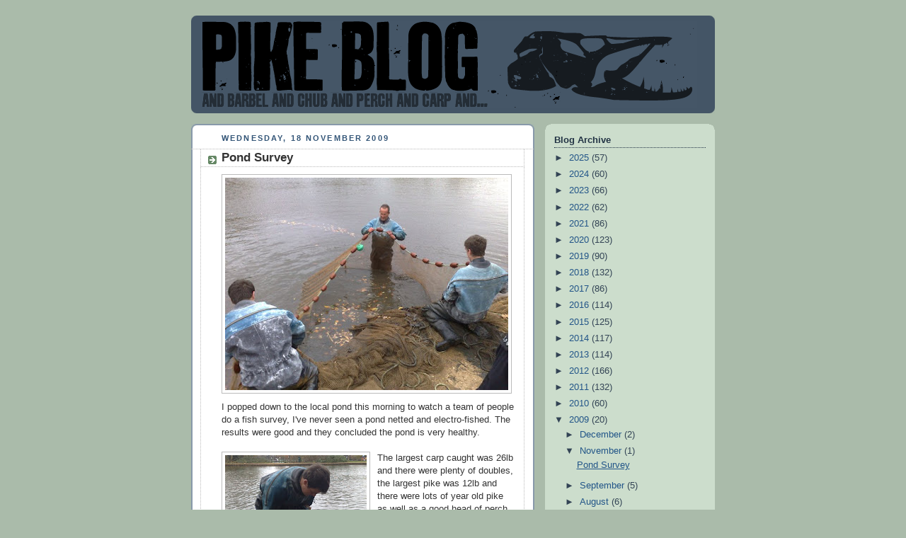

--- FILE ---
content_type: text/html; charset=UTF-8
request_url: https://www.pikeblog.com/2009/11/
body_size: 33070
content:
<!DOCTYPE html>
<html dir='ltr'>
<head>
<link href='https://www.blogger.com/static/v1/widgets/55013136-widget_css_bundle.css' rel='stylesheet' type='text/css'/>
<meta content='text/html; charset=UTF-8' http-equiv='Content-Type'/>
<meta content='blogger' name='generator'/>
<link href="https://www.pikeblog.com/favicon.ico" rel='icon' type='image/x-icon' />
<link href="https://www.pikeblog.com/2009/11/" rel='canonical' />
<link rel="alternate" type="application/atom+xml" title="Pike Blog - Atom" href="https://www.pikeblog.com/feeds/posts/default" />
<link rel="alternate" type="application/rss+xml" title="Pike Blog - RSS" href="https://www.pikeblog.com/feeds/posts/default?alt=rss" />
<link rel="service.post" type="application/atom+xml" title="Pike Blog - Atom" href="https://www.blogger.com/feeds/4997330909934674747/posts/default" />
<!--Can't find substitution for tag [blog.ieCssRetrofitLinks]-->
<meta content='http://www.pikeblog.com/2009/11/' property='og:url'/>
<meta content='Pike Blog' property='og:title'/>
<meta content='' property='og:description'/>
<title>Pike Blog: November 2009</title>
<style id='page-skin-1' type='text/css'><!--
/*
-----------------------------------------------
Blogger Template Style
Name:     Rounders
Date:     27 Feb 2004
Updated by: Blogger Team
----------------------------------------------- */
body {
background:#aba;
margin:0;
text-align:center;
line-height: 1.5em;
font:x-small Trebuchet MS, Verdana, Arial, Sans-serif;
color:#333333;
font-size/* */:/**/small;
font-size: /**/small;
}
/* Page Structure
----------------------------------------------- */
/* The images which help create rounded corners depend on the
following widths and measurements. If you want to change
these measurements, the images will also need to change.
*/
#outer-wrapper {
width:740px;
margin:0 auto;
text-align:left;
font: normal normal 100% 'Trebuchet MS',Verdana,Arial,Sans-serif;
}
#main-wrap1 {
width:485px;
float:left;
background:#ffffff url("https://resources.blogblog.com/blogblog/data/rounders/corners_main_bot.gif") no-repeat left bottom;
margin:15px 0 0;
padding:0 0 10px;
color:#333333;
font-size:97%;
line-height:1.5em;
word-wrap: break-word; /* fix for long text breaking sidebar float in IE */
overflow: hidden;     /* fix for long non-text content breaking IE sidebar float */
}
#main-wrap2 {
float:left;
width:100%;
background:url("https://resources.blogblog.com/blogblog/data/rounders/corners_main_top.gif") no-repeat left top;
padding:10px 0 0;
}
#main {
background:url("https://resources.blogblog.com/blogblog/data/rounders/rails_main.gif") repeat-y left;
padding:0;
width:485px;
}
#sidebar-wrap {
width:240px;
float:right;
margin:15px 0 0;
font-size:97%;
line-height:1.5em;
word-wrap: break-word; /* fix for long text breaking sidebar float in IE */
overflow: hidden;     /* fix for long non-text content breaking IE sidebar float */
}
.main .widget {
margin-top: 4px;
width: 468px;
padding: 0 13px;
}
.main .Blog {
margin: 0;
padding: 0;
width: 484px;
}
/* Links
----------------------------------------------- */
a:link {
color: #225588;
}
a:visited {
color: #666666;
}
a:hover {
color: #666666;
}
a img {
border-width:0;
}
/* Blog Header
----------------------------------------------- */
#header-wrapper {
background:#445566 url("https://resources.blogblog.com/blogblog/data/rounders/corners_cap_top.gif") no-repeat left top;
margin-top:22px;
margin-right:0;
margin-bottom:0;
margin-left:0;
padding-top:8px;
padding-right:0;
padding-bottom:0;
padding-left:0;
color:#ffffff;
}
#header {
background:url("https://resources.blogblog.com/blogblog/data/rounders/corners_cap_bot.gif") no-repeat left bottom;
padding:0 15px 8px;
}
#header h1 {
margin:0;
padding:10px 30px 5px;
line-height:1.2em;
font: normal bold 200% 'Trebuchet MS',Verdana,Arial,Sans-serif;
}
#header a,
#header a:visited {
text-decoration:none;
color: #ffffff;
}
#header .description {
margin:0;
padding:5px 30px 10px;
line-height:1.5em;
font: normal normal 100% 'Trebuchet MS',Verdana,Arial,Sans-serif;
}
/* Posts
----------------------------------------------- */
h2.date-header {
margin-top:0;
margin-right:28px;
margin-bottom:0;
margin-left:43px;
font-size:85%;
line-height:2em;
text-transform:uppercase;
letter-spacing:.2em;
color:#335577;
}
.post {
margin:.3em 0 25px;
padding:0 13px;
border:1px dotted #bbbbbb;
border-width:1px 0;
}
.post h3 {
margin:0;
line-height:1.5em;
background:url("https://resources.blogblog.com/blogblog/data/rounders/icon_arrow.gif") no-repeat 10px .5em;
display:block;
border:1px dotted #bbbbbb;
border-width:0 1px 1px;
padding-top:2px;
padding-right:14px;
padding-bottom:2px;
padding-left:29px;
color: #333333;
font: normal bold 135% 'Trebuchet MS',Verdana,Arial,Sans-serif;
}
.post h3 a, .post h3 a:visited {
text-decoration:none;
color: #333333;
}
a.title-link:hover {
background-color: #bbbbbb;
color: #333333;
}
.post-body {
border:1px dotted #bbbbbb;
border-width:0 1px 1px;
border-bottom-color:#ffffff;
padding-top:10px;
padding-right:14px;
padding-bottom:1px;
padding-left:29px;
}
html>body .post-body {
border-bottom-width:0;
}
.post-body {
margin:0 0 .75em;
}
.post-body blockquote {
line-height:1.3em;
}
.post-footer {
background: #ded;
margin:0;
padding-top:2px;
padding-right:14px;
padding-bottom:2px;
padding-left:29px;
border:1px dotted #bbbbbb;
border-width:1px;
font-size:100%;
line-height:1.5em;
color: #666;
}
/*
The first line of the post footer might only have floated text, so we need to give it a height.
The height comes from the post-footer line-height
*/
.post-footer-line-1 {
min-height:1.5em;
_height:1.5em;
}
.post-footer p {
margin: 0;
}
html>body .post-footer {
border-bottom-color:transparent;
}
.uncustomized-post-template .post-footer {
text-align: right;
}
.uncustomized-post-template .post-author,
.uncustomized-post-template .post-timestamp {
display: block;
float: left;
text-align:left;
margin-right: 4px;
}
.post-footer a {
color: #258;
}
.post-footer a:hover {
color: #666;
}
a.comment-link {
/* IE5.0/Win doesn't apply padding to inline elements,
so we hide these two declarations from it */
background/* */:/**/url("https://resources.blogblog.com/blogblog/data/rounders/icon_comment_left.gif") no-repeat left 45%;
padding-left:14px;
}
html>body a.comment-link {
/* Respecified, for IE5/Mac's benefit */
background:url("https://resources.blogblog.com/blogblog/data/rounders/icon_comment_left.gif") no-repeat left 45%;
padding-left:14px;
}
.post img, table.tr-caption-container {
margin-top:0;
margin-right:0;
margin-bottom:5px;
margin-left:0;
padding:4px;
border:1px solid #bbbbbb;
}
.tr-caption-container img {
border: none;
margin: 0;
padding: 0;
}
blockquote {
margin:.75em 0;
border:1px dotted #bbbbbb;
border-width:1px 0;
padding:5px 15px;
color: #335577;
}
.post blockquote p {
margin:.5em 0;
}
#blog-pager-newer-link {
float: left;
margin-left: 13px;
}
#blog-pager-older-link {
float: right;
margin-right: 13px;
}
#blog-pager {
text-align: center;
}
.feed-links {
clear: both;
line-height: 2.5em;
margin-left: 13px;
}
/* Comments
----------------------------------------------- */
#comments {
margin:-25px 13px 0;
border:1px dotted #bbbbbb;
border-width:0 1px 1px;
padding-top:20px;
padding-right:0;
padding-bottom:15px;
padding-left:0;
}
#comments h4 {
margin:0 0 10px;
padding-top:0;
padding-right:14px;
padding-bottom:2px;
padding-left:29px;
border-bottom:1px dotted #bbbbbb;
font-size:120%;
line-height:1.4em;
color:#333333;
}
#comments-block {
margin-top:0;
margin-right:15px;
margin-bottom:0;
margin-left:9px;
}
.comment-author {
background:url("https://resources.blogblog.com/blogblog/data/rounders/icon_comment_left.gif") no-repeat 2px .3em;
margin:.5em 0;
padding-top:0;
padding-right:0;
padding-bottom:0;
padding-left:20px;
font-weight:bold;
}
.comment-body {
margin:0 0 1.25em;
padding-top:0;
padding-right:0;
padding-bottom:0;
padding-left:20px;
}
.comment-body p {
margin:0 0 .5em;
}
.comment-footer {
margin:0 0 .5em;
padding-top:0;
padding-right:0;
padding-bottom:.75em;
padding-left:20px;
}
.comment-footer a:link {
color: #333;
}
.deleted-comment {
font-style:italic;
color:gray;
}
.comment-form {
padding-left:20px;
padding-right:5px;
}
#comments .comment-form h4 {
padding-left:0px;
}
/* Profile
----------------------------------------------- */
.profile-img {
float: left;
margin-top: 5px;
margin-right: 5px;
margin-bottom: 5px;
margin-left: 0;
border: 4px solid #334455;
}
.profile-datablock {
margin-top:0;
margin-right:15px;
margin-bottom:.5em;
margin-left:0;
padding-top:8px;
}
.profile-link {
background:url("https://resources.blogblog.com/blogblog/data/rounders/icon_profile_left.gif") no-repeat left .1em;
padding-left:15px;
font-weight:bold;
}
.profile-textblock {
clear: both;
margin: 0;
}
.sidebar .clear, .main .widget .clear {
clear: both;
}
#sidebartop-wrap {
background:#ccddcc url("https://resources.blogblog.com/blogblog/data/rounders/corners_prof_bot.gif") no-repeat left bottom;
margin:0px 0px 15px;
padding:0px 0px 10px;
color:#334455;
}
#sidebartop-wrap2 {
background:url("https://resources.blogblog.com/blogblog/data/rounders/corners_prof_top.gif") no-repeat left top;
padding: 10px 0 0;
margin:0;
border-width:0;
}
#sidebartop h2 {
line-height:1.5em;
color:#223344;
border-bottom: 1px dotted #223344;
margin-bottom: 0.5em;
font: normal bold 100% 'Trebuchet MS',Verdana,Arial,Sans-serif;
}
#sidebartop a {
color: #225588;
}
#sidebartop a:hover {
color: #225588;
}
#sidebartop a:visited {
color: #225588;
}
/* Sidebar Boxes
----------------------------------------------- */
.sidebar .widget {
margin:.5em 13px 1.25em;
padding:0 0px;
}
.widget-content {
margin-top: 0.5em;
}
#sidebarbottom-wrap1 {
background:#ffffff url("https://resources.blogblog.com/blogblog/data/rounders/corners_side_top.gif") no-repeat left top;
margin:0 0 15px;
padding:10px 0 0;
color: #333333;
}
#sidebarbottom-wrap2 {
background:url("https://resources.blogblog.com/blogblog/data/rounders/corners_side_bot.gif") no-repeat left bottom;
padding:0 0 8px;
}
.sidebar h2 {
margin:0;
padding:0 0 .2em;
line-height:1.5em;
font:normal bold 100% 'Trebuchet MS',Verdana,Arial,Sans-serif;
}
.sidebar ul {
list-style:none;
margin:0 0 1.25em;
padding:0;
}
.sidebar ul li {
background:url("https://resources.blogblog.com/blogblog/data/rounders/icon_arrow_sm.gif") no-repeat 2px .25em;
margin:0;
padding-top:0;
padding-right:0;
padding-bottom:3px;
padding-left:16px;
margin-bottom:3px;
border-bottom:1px dotted #bbbbbb;
line-height:1.4em;
}
.sidebar p {
margin:0 0 .6em;
}
#sidebar h2 {
color: #333333;
border-bottom: 1px dotted #333333;
}
/* Footer
----------------------------------------------- */
#footer-wrap1 {
clear:both;
margin:0 0 10px;
padding:15px 0 0;
}
#footer-wrap2 {
background:#445566 url("https://resources.blogblog.com/blogblog/data/rounders/corners_cap_top.gif") no-repeat left top;
color:#ffffff;
}
#footer {
background:url("https://resources.blogblog.com/blogblog/data/rounders/corners_cap_bot.gif") no-repeat left bottom;
padding:8px 15px;
}
#footer hr {display:none;}
#footer p {margin:0;}
#footer a {color:#ffffff;}
#footer .widget-content {
margin:0;
}
/** Page structure tweaks for layout editor wireframe */
body#layout #main-wrap1,
body#layout #sidebar-wrap,
body#layout #header-wrapper {
margin-top: 0;
}
body#layout #header, body#layout #header-wrapper,
body#layout #outer-wrapper {
margin-left:0,
margin-right: 0;
padding: 0;
}
body#layout #outer-wrapper {
width: 730px;
}
body#layout #footer-wrap1 {
padding-top: 0;
}

--></style>
<link href='https://www.blogger.com/dyn-css/authorization.css?targetBlogID=4997330909934674747&amp;zx=ba180b10-f153-4e7d-9e24-9da6981aa535' media='none' onload='if(media!=&#39;all&#39;)media=&#39;all&#39;' rel='stylesheet'/><noscript><link href='https://www.blogger.com/dyn-css/authorization.css?targetBlogID=4997330909934674747&amp;zx=ba180b10-f153-4e7d-9e24-9da6981aa535' rel='stylesheet'/></noscript>
<meta name='google-adsense-platform-account' content='ca-host-pub-1556223355139109'/>
<meta name='google-adsense-platform-domain' content='blogspot.com'/>

</head>
<body>
<div class='navbar no-items section' id='navbar'>
</div>
<div id='outer-wrapper'>
<div id='header-wrapper'>
<div class='header section' id='header'><div class='widget Header' data-version='1' id='Header1'>
<div id='header-inner'>
<a href="https://www.pikeblog.com/" style='display: block'>
<img alt='Pike Blog' height='122px; ' id='Header1_headerimg' src='https://blogger.googleusercontent.com/img/b/R29vZ2xl/AVvXsEh6LvB6jMz2i7eejgCGKhk8p-gQpgbhsQVQf8uufzmOh1B673T0TeijHlnTjGYYBuwhHcCTcfyjzy70Tk1zDPMCVtridfewTWgrd9ggate12KLDlU3Zu8nC7ttaeCO8PuQXeaMOUzizLSOb/s1600/pikeblog.gif' style='display: block' width='700px; '/>
</a>
</div>
</div></div>
</div>
<div id='crosscol-wrapper' style='text-align:center'>
<div class='crosscol no-items section' id='crosscol'></div>
</div>
<div id='main-wrap1'><div id='main-wrap2'>
<div class='main section' id='main'><div class='widget Blog' data-version='1' id='Blog1'>
<div class='blog-posts hfeed'>

          <div class="date-outer">
        
<h2 class='date-header'><span>Wednesday, 18 November 2009</span></h2>

          <div class="date-posts">
        
<div class='post-outer'>
<div class='post hentry uncustomized-post-template' itemprop='blogPost' itemscope='itemscope' itemtype='http://schema.org/BlogPosting'>
<meta content='https://blogger.googleusercontent.com/img/b/R29vZ2xl/AVvXsEjPs2sV-J5wBryvvU9xtOIRnmEuhyercm6B2gzeNHdMcd00QzZW9KkbZtyxi-BmX5FHBbO-rrhfnaUqmRKvt-EQVGUbQjr9PkovJ6imvWJQgliNkb70uwSuh44PrJLRCQKLCxEE7kbrFnu5/s400/18112009613.jpg' itemprop='image_url'/>
<meta content='4997330909934674747' itemprop='blogId'/>
<meta content='6418905251990331399' itemprop='postId'/>
<a name='6418905251990331399'></a>
<h3 class='post-title entry-title' itemprop='name'>
<a href="https://www.pikeblog.com/2009/11/pond-survey.html">Pond Survey</a>
</h3>
<div class='post-header'>
<div class='post-header-line-1'></div>
</div>
<div class='post-body entry-content' id='post-body-6418905251990331399' itemprop='description articleBody'>
<a href="https://blogger.googleusercontent.com/img/b/R29vZ2xl/AVvXsEjPs2sV-J5wBryvvU9xtOIRnmEuhyercm6B2gzeNHdMcd00QzZW9KkbZtyxi-BmX5FHBbO-rrhfnaUqmRKvt-EQVGUbQjr9PkovJ6imvWJQgliNkb70uwSuh44PrJLRCQKLCxEE7kbrFnu5/s1600/18112009613.jpg" onblur="try {parent.deselectBloggerImageGracefully();} catch(e) {}"><img alt="" border="0" id="BLOGGER_PHOTO_ID_5405443458674512530" src="https://blogger.googleusercontent.com/img/b/R29vZ2xl/AVvXsEjPs2sV-J5wBryvvU9xtOIRnmEuhyercm6B2gzeNHdMcd00QzZW9KkbZtyxi-BmX5FHBbO-rrhfnaUqmRKvt-EQVGUbQjr9PkovJ6imvWJQgliNkb70uwSuh44PrJLRCQKLCxEE7kbrFnu5/s400/18112009613.jpg" style="cursor: pointer; width: 400px; height: 300px;" /></a><br />I popped down to the local pond this morning to watch a team of people do a fish survey, I've never seen a pond netted and electro-fished. The results were good and they concluded the pond is very healthy.<br /><br /><a href="https://blogger.googleusercontent.com/img/b/R29vZ2xl/AVvXsEgH84z03my5_IssEFJ3X5ywNClat7nWy94hhkOLlEM8weuolW3m2R0oQ9zP2nkqQDIEOIf8qGiQaNR9aYWK99IUG6pdcPIsj7UKHtske5djtyhiCGzf9HTVmTVHIwqcldsmZYaD_JYbylZl/s1600/18112009622.jpg" onblur="try {parent.deselectBloggerImageGracefully();} catch(e) {}"><img alt="" border="0" id="BLOGGER_PHOTO_ID_5405443681302595458" src="https://blogger.googleusercontent.com/img/b/R29vZ2xl/AVvXsEgH84z03my5_IssEFJ3X5ywNClat7nWy94hhkOLlEM8weuolW3m2R0oQ9zP2nkqQDIEOIf8qGiQaNR9aYWK99IUG6pdcPIsj7UKHtske5djtyhiCGzf9HTVmTVHIwqcldsmZYaD_JYbylZl/s200/18112009622.jpg" style="margin: 0pt 10px 10px 0pt; float: left; cursor: pointer; width: 200px; height: 150px;" /></a>The largest carp caught was 26lb and there were plenty of doubles, the largest pike was 12lb and there were lots of year old pike as well as a good head of perch and roach (I didn't know there were roach in this pond). Can wait to get after those pike!<br /><br /><a href="https://blogger.googleusercontent.com/img/b/R29vZ2xl/AVvXsEi7Q89J70HnOn5L76sQs76pu2AK1ZxO5zNyd8UC8PguHjPDqT32Dk83G06Qis7TXlEuq_ig8UZT2ZglVq-iknkiRqqks9PdAiiO2yjR6Z4xNr2VKRCQ3wcb7B7oTfEeVF8JoeD9PMWqPlNR/s1600/18112009614.jpg" onblur="try {parent.deselectBloggerImageGracefully();} catch(e) {}"><img alt="" border="0" id="BLOGGER_PHOTO_ID_5405444027521633538" src="https://blogger.googleusercontent.com/img/b/R29vZ2xl/AVvXsEi7Q89J70HnOn5L76sQs76pu2AK1ZxO5zNyd8UC8PguHjPDqT32Dk83G06Qis7TXlEuq_ig8UZT2ZglVq-iknkiRqqks9PdAiiO2yjR6Z4xNr2VKRCQ3wcb7B7oTfEeVF8JoeD9PMWqPlNR/s200/18112009614.jpg" style="margin: 0pt 10px 10px 0pt; float: left; cursor: pointer; width: 200px; height: 150px;" /></a><br /><br /><a href="https://blogger.googleusercontent.com/img/b/R29vZ2xl/AVvXsEiYPkCFwjh5Wgg1xRRhIdfeVtpnU4U9w9Wr_6BqO2XQy43Ts9JCTLy9y5Ras9mFgq5ZVziFviMh0xwJsAzpfnJq31amFra0pSazVjnL69WVuNypPZcUuciDEee3AwHHpS-jVIyUE5z16iOu/s1600/18112009616.jpg" onblur="try {parent.deselectBloggerImageGracefully();} catch(e) {}"><img alt="" border="0" id="BLOGGER_PHOTO_ID_5405444376818446162" src="https://blogger.googleusercontent.com/img/b/R29vZ2xl/AVvXsEiYPkCFwjh5Wgg1xRRhIdfeVtpnU4U9w9Wr_6BqO2XQy43Ts9JCTLy9y5Ras9mFgq5ZVziFviMh0xwJsAzpfnJq31amFra0pSazVjnL69WVuNypPZcUuciDEee3AwHHpS-jVIyUE5z16iOu/s200/18112009616.jpg" style="margin: 0pt 10px 10px 0pt; float: left; cursor: pointer; width: 200px; height: 150px;" /></a>
<div style='clear: both;'></div>
</div>
<div class='post-footer'>
<div class='post-footer-line post-footer-line-1'>
<span class='post-author vcard'>
Posted by
<span class='fn' itemprop='author' itemscope='itemscope' itemtype='http://schema.org/Person'>
<meta content='https://www.blogger.com/profile/10282379823630036037' itemprop='url'/>
<a class='g-profile' href='https://www.blogger.com/profile/10282379823630036037' rel='author' title='author profile'>
<span itemprop='name'>Brian</span>
</a>
</span>
</span>
<span class='post-timestamp'>
at
<meta content='http://www.pikeblog.com/2009/11/pond-survey.html' itemprop='url'/>
<a class='timestamp-link' href="https://www.pikeblog.com/2009/11/pond-survey.html" rel='bookmark' title='permanent link'><abbr class='published' itemprop='datePublished' title='2009-11-18T14:00:00Z'>14:00</abbr></a>
</span>
<span class='post-comment-link'>
<a class='comment-link' href="https://www.pikeblog.com/2009/11/pond-survey.html#comment-form" onclick=''>
No comments:
  </a>
</span>
<span class='post-icons'>
<span class='item-control blog-admin pid-478623412'>
<a href='https://www.blogger.com/post-edit.g?blogID=4997330909934674747&postID=6418905251990331399&from=pencil' title='Edit Post'>
<img alt='' class='icon-action' height='18' src='https://resources.blogblog.com/img/icon18_edit_allbkg.gif' width='18'/>
</a>
</span>
</span>
<div class='post-share-buttons goog-inline-block'>
<a class='goog-inline-block share-button sb-email' href='https://www.blogger.com/share-post.g?blogID=4997330909934674747&postID=6418905251990331399&target=email' target='_blank' title='Email This'><span class='share-button-link-text'>Email This</span></a><a class='goog-inline-block share-button sb-blog' href='https://www.blogger.com/share-post.g?blogID=4997330909934674747&postID=6418905251990331399&target=blog' onclick='window.open(this.href, "_blank", "height=270,width=475"); return false;' target='_blank' title='BlogThis!'><span class='share-button-link-text'>BlogThis!</span></a><a class='goog-inline-block share-button sb-twitter' href='https://www.blogger.com/share-post.g?blogID=4997330909934674747&postID=6418905251990331399&target=twitter' target='_blank' title='Share to X'><span class='share-button-link-text'>Share to X</span></a><a class='goog-inline-block share-button sb-facebook' href='https://www.blogger.com/share-post.g?blogID=4997330909934674747&postID=6418905251990331399&target=facebook' onclick='window.open(this.href, "_blank", "height=430,width=640"); return false;' target='_blank' title='Share to Facebook'><span class='share-button-link-text'>Share to Facebook</span></a><a class='goog-inline-block share-button sb-pinterest' href='https://www.blogger.com/share-post.g?blogID=4997330909934674747&postID=6418905251990331399&target=pinterest' target='_blank' title='Share to Pinterest'><span class='share-button-link-text'>Share to Pinterest</span></a>
</div>
</div>
<div class='post-footer-line post-footer-line-2'>
<span class='post-labels'>
Labels:
<a href="https://www.pikeblog.com/search/label/Carp" rel='tag'>Carp</a>,
<a href="https://www.pikeblog.com/search/label/Perch" rel='tag'>Perch</a>,
<a href="https://www.pikeblog.com/search/label/Pike" rel='tag'>Pike</a>,
<a href="https://www.pikeblog.com/search/label/Roach" rel='tag'>Roach</a>,
<a href="https://www.pikeblog.com/search/label/Tooting" rel='tag'>Tooting</a>
</span>
</div>
<div class='post-footer-line post-footer-line-3'>
<span class='post-location'>
</span>
</div>
</div>
</div>
</div>

        </div></div>
      
</div>
<div class='blog-pager' id='blog-pager'>
<span id='blog-pager-newer-link'>
<a class='blog-pager-newer-link' href="https://www.pikeblog.com/search?updated-max=2010-06-04T14:15:00%2B01:00&max-results=10&reverse-paginate=true" id='Blog1_blog-pager-newer-link' title='Newer Posts'>Newer Posts</a>
</span>
<span id='blog-pager-older-link'>
<a class='blog-pager-older-link' href="https://www.pikeblog.com/search?updated-max=2009-11-18T14:00:00Z&max-results=10" id='Blog1_blog-pager-older-link' title='Older Posts'>Older Posts</a>
</span>
<a class='home-link' href="https://www.pikeblog.com/">Home</a>
</div>
<div class='clear'></div>
<div class='blog-feeds'>
<div class='feed-links'>
Subscribe to:
<a class='feed-link' href="https://www.pikeblog.com/feeds/posts/default" target='_blank' type='application/atom+xml'>Comments (Atom)</a>
</div>
</div>
</div></div>
</div></div>
<div id='sidebar-wrap'>
<div id='sidebartop-wrap'><div id='sidebartop-wrap2'>
<div class='sidebar section' id='sidebartop'><div class='widget BlogArchive' data-version='1' id='BlogArchive1'>
<h2>Blog Archive</h2>
<div class='widget-content'>
<div id='ArchiveList'>
<div id='BlogArchive1_ArchiveList'>
<ul class='hierarchy'>
<li class='archivedate collapsed'>
<a class='toggle' href='javascript:void(0)'>
<span class='zippy'>

        &#9658;&#160;
      
</span>
</a>
<a class='post-count-link' href="https://www.pikeblog.com/2025/">
2025
</a>
<span class='post-count' dir='ltr'>(57)</span>
<ul class='hierarchy'>
<li class='archivedate collapsed'>
<a class='toggle' href='javascript:void(0)'>
<span class='zippy'>

        &#9658;&#160;
      
</span>
</a>
<a class='post-count-link' href="https://www.pikeblog.com/2025/12/">
December
</a>
<span class='post-count' dir='ltr'>(5)</span>
</li>
</ul>
<ul class='hierarchy'>
<li class='archivedate collapsed'>
<a class='toggle' href='javascript:void(0)'>
<span class='zippy'>

        &#9658;&#160;
      
</span>
</a>
<a class='post-count-link' href="https://www.pikeblog.com/2025/11/">
November
</a>
<span class='post-count' dir='ltr'>(3)</span>
</li>
</ul>
<ul class='hierarchy'>
<li class='archivedate collapsed'>
<a class='toggle' href='javascript:void(0)'>
<span class='zippy'>

        &#9658;&#160;
      
</span>
</a>
<a class='post-count-link' href="https://www.pikeblog.com/2025/10/">
October
</a>
<span class='post-count' dir='ltr'>(6)</span>
</li>
</ul>
<ul class='hierarchy'>
<li class='archivedate collapsed'>
<a class='toggle' href='javascript:void(0)'>
<span class='zippy'>

        &#9658;&#160;
      
</span>
</a>
<a class='post-count-link' href="https://www.pikeblog.com/2025/09/">
September
</a>
<span class='post-count' dir='ltr'>(8)</span>
</li>
</ul>
<ul class='hierarchy'>
<li class='archivedate collapsed'>
<a class='toggle' href='javascript:void(0)'>
<span class='zippy'>

        &#9658;&#160;
      
</span>
</a>
<a class='post-count-link' href="https://www.pikeblog.com/2025/08/">
August
</a>
<span class='post-count' dir='ltr'>(11)</span>
</li>
</ul>
<ul class='hierarchy'>
<li class='archivedate collapsed'>
<a class='toggle' href='javascript:void(0)'>
<span class='zippy'>

        &#9658;&#160;
      
</span>
</a>
<a class='post-count-link' href="https://www.pikeblog.com/2025/07/">
July
</a>
<span class='post-count' dir='ltr'>(7)</span>
</li>
</ul>
<ul class='hierarchy'>
<li class='archivedate collapsed'>
<a class='toggle' href='javascript:void(0)'>
<span class='zippy'>

        &#9658;&#160;
      
</span>
</a>
<a class='post-count-link' href="https://www.pikeblog.com/2025/06/">
June
</a>
<span class='post-count' dir='ltr'>(6)</span>
</li>
</ul>
<ul class='hierarchy'>
<li class='archivedate collapsed'>
<a class='toggle' href='javascript:void(0)'>
<span class='zippy'>

        &#9658;&#160;
      
</span>
</a>
<a class='post-count-link' href="https://www.pikeblog.com/2025/03/">
March
</a>
<span class='post-count' dir='ltr'>(7)</span>
</li>
</ul>
<ul class='hierarchy'>
<li class='archivedate collapsed'>
<a class='toggle' href='javascript:void(0)'>
<span class='zippy'>

        &#9658;&#160;
      
</span>
</a>
<a class='post-count-link' href="https://www.pikeblog.com/2025/02/">
February
</a>
<span class='post-count' dir='ltr'>(1)</span>
</li>
</ul>
<ul class='hierarchy'>
<li class='archivedate collapsed'>
<a class='toggle' href='javascript:void(0)'>
<span class='zippy'>

        &#9658;&#160;
      
</span>
</a>
<a class='post-count-link' href="https://www.pikeblog.com/2025/01/">
January
</a>
<span class='post-count' dir='ltr'>(3)</span>
</li>
</ul>
</li>
</ul>
<ul class='hierarchy'>
<li class='archivedate collapsed'>
<a class='toggle' href='javascript:void(0)'>
<span class='zippy'>

        &#9658;&#160;
      
</span>
</a>
<a class='post-count-link' href="https://www.pikeblog.com/2024/">
2024
</a>
<span class='post-count' dir='ltr'>(60)</span>
<ul class='hierarchy'>
<li class='archivedate collapsed'>
<a class='toggle' href='javascript:void(0)'>
<span class='zippy'>

        &#9658;&#160;
      
</span>
</a>
<a class='post-count-link' href="https://www.pikeblog.com/2024/12/">
December
</a>
<span class='post-count' dir='ltr'>(4)</span>
</li>
</ul>
<ul class='hierarchy'>
<li class='archivedate collapsed'>
<a class='toggle' href='javascript:void(0)'>
<span class='zippy'>

        &#9658;&#160;
      
</span>
</a>
<a class='post-count-link' href="https://www.pikeblog.com/2024/11/">
November
</a>
<span class='post-count' dir='ltr'>(2)</span>
</li>
</ul>
<ul class='hierarchy'>
<li class='archivedate collapsed'>
<a class='toggle' href='javascript:void(0)'>
<span class='zippy'>

        &#9658;&#160;
      
</span>
</a>
<a class='post-count-link' href="https://www.pikeblog.com/2024/10/">
October
</a>
<span class='post-count' dir='ltr'>(7)</span>
</li>
</ul>
<ul class='hierarchy'>
<li class='archivedate collapsed'>
<a class='toggle' href='javascript:void(0)'>
<span class='zippy'>

        &#9658;&#160;
      
</span>
</a>
<a class='post-count-link' href="https://www.pikeblog.com/2024/09/">
September
</a>
<span class='post-count' dir='ltr'>(10)</span>
</li>
</ul>
<ul class='hierarchy'>
<li class='archivedate collapsed'>
<a class='toggle' href='javascript:void(0)'>
<span class='zippy'>

        &#9658;&#160;
      
</span>
</a>
<a class='post-count-link' href="https://www.pikeblog.com/2024/08/">
August
</a>
<span class='post-count' dir='ltr'>(10)</span>
</li>
</ul>
<ul class='hierarchy'>
<li class='archivedate collapsed'>
<a class='toggle' href='javascript:void(0)'>
<span class='zippy'>

        &#9658;&#160;
      
</span>
</a>
<a class='post-count-link' href="https://www.pikeblog.com/2024/07/">
July
</a>
<span class='post-count' dir='ltr'>(6)</span>
</li>
</ul>
<ul class='hierarchy'>
<li class='archivedate collapsed'>
<a class='toggle' href='javascript:void(0)'>
<span class='zippy'>

        &#9658;&#160;
      
</span>
</a>
<a class='post-count-link' href="https://www.pikeblog.com/2024/06/">
June
</a>
<span class='post-count' dir='ltr'>(4)</span>
</li>
</ul>
<ul class='hierarchy'>
<li class='archivedate collapsed'>
<a class='toggle' href='javascript:void(0)'>
<span class='zippy'>

        &#9658;&#160;
      
</span>
</a>
<a class='post-count-link' href="https://www.pikeblog.com/2024/03/">
March
</a>
<span class='post-count' dir='ltr'>(5)</span>
</li>
</ul>
<ul class='hierarchy'>
<li class='archivedate collapsed'>
<a class='toggle' href='javascript:void(0)'>
<span class='zippy'>

        &#9658;&#160;
      
</span>
</a>
<a class='post-count-link' href="https://www.pikeblog.com/2024/02/">
February
</a>
<span class='post-count' dir='ltr'>(7)</span>
</li>
</ul>
<ul class='hierarchy'>
<li class='archivedate collapsed'>
<a class='toggle' href='javascript:void(0)'>
<span class='zippy'>

        &#9658;&#160;
      
</span>
</a>
<a class='post-count-link' href="https://www.pikeblog.com/2024/01/">
January
</a>
<span class='post-count' dir='ltr'>(5)</span>
</li>
</ul>
</li>
</ul>
<ul class='hierarchy'>
<li class='archivedate collapsed'>
<a class='toggle' href='javascript:void(0)'>
<span class='zippy'>

        &#9658;&#160;
      
</span>
</a>
<a class='post-count-link' href="https://www.pikeblog.com/2023/">
2023
</a>
<span class='post-count' dir='ltr'>(66)</span>
<ul class='hierarchy'>
<li class='archivedate collapsed'>
<a class='toggle' href='javascript:void(0)'>
<span class='zippy'>

        &#9658;&#160;
      
</span>
</a>
<a class='post-count-link' href="https://www.pikeblog.com/2023/12/">
December
</a>
<span class='post-count' dir='ltr'>(6)</span>
</li>
</ul>
<ul class='hierarchy'>
<li class='archivedate collapsed'>
<a class='toggle' href='javascript:void(0)'>
<span class='zippy'>

        &#9658;&#160;
      
</span>
</a>
<a class='post-count-link' href="https://www.pikeblog.com/2023/11/">
November
</a>
<span class='post-count' dir='ltr'>(2)</span>
</li>
</ul>
<ul class='hierarchy'>
<li class='archivedate collapsed'>
<a class='toggle' href='javascript:void(0)'>
<span class='zippy'>

        &#9658;&#160;
      
</span>
</a>
<a class='post-count-link' href="https://www.pikeblog.com/2023/10/">
October
</a>
<span class='post-count' dir='ltr'>(6)</span>
</li>
</ul>
<ul class='hierarchy'>
<li class='archivedate collapsed'>
<a class='toggle' href='javascript:void(0)'>
<span class='zippy'>

        &#9658;&#160;
      
</span>
</a>
<a class='post-count-link' href="https://www.pikeblog.com/2023/09/">
September
</a>
<span class='post-count' dir='ltr'>(14)</span>
</li>
</ul>
<ul class='hierarchy'>
<li class='archivedate collapsed'>
<a class='toggle' href='javascript:void(0)'>
<span class='zippy'>

        &#9658;&#160;
      
</span>
</a>
<a class='post-count-link' href="https://www.pikeblog.com/2023/08/">
August
</a>
<span class='post-count' dir='ltr'>(9)</span>
</li>
</ul>
<ul class='hierarchy'>
<li class='archivedate collapsed'>
<a class='toggle' href='javascript:void(0)'>
<span class='zippy'>

        &#9658;&#160;
      
</span>
</a>
<a class='post-count-link' href="https://www.pikeblog.com/2023/07/">
July
</a>
<span class='post-count' dir='ltr'>(6)</span>
</li>
</ul>
<ul class='hierarchy'>
<li class='archivedate collapsed'>
<a class='toggle' href='javascript:void(0)'>
<span class='zippy'>

        &#9658;&#160;
      
</span>
</a>
<a class='post-count-link' href="https://www.pikeblog.com/2023/06/">
June
</a>
<span class='post-count' dir='ltr'>(6)</span>
</li>
</ul>
<ul class='hierarchy'>
<li class='archivedate collapsed'>
<a class='toggle' href='javascript:void(0)'>
<span class='zippy'>

        &#9658;&#160;
      
</span>
</a>
<a class='post-count-link' href="https://www.pikeblog.com/2023/05/">
May
</a>
<span class='post-count' dir='ltr'>(1)</span>
</li>
</ul>
<ul class='hierarchy'>
<li class='archivedate collapsed'>
<a class='toggle' href='javascript:void(0)'>
<span class='zippy'>

        &#9658;&#160;
      
</span>
</a>
<a class='post-count-link' href="https://www.pikeblog.com/2023/03/">
March
</a>
<span class='post-count' dir='ltr'>(7)</span>
</li>
</ul>
<ul class='hierarchy'>
<li class='archivedate collapsed'>
<a class='toggle' href='javascript:void(0)'>
<span class='zippy'>

        &#9658;&#160;
      
</span>
</a>
<a class='post-count-link' href="https://www.pikeblog.com/2023/02/">
February
</a>
<span class='post-count' dir='ltr'>(4)</span>
</li>
</ul>
<ul class='hierarchy'>
<li class='archivedate collapsed'>
<a class='toggle' href='javascript:void(0)'>
<span class='zippy'>

        &#9658;&#160;
      
</span>
</a>
<a class='post-count-link' href="https://www.pikeblog.com/2023/01/">
January
</a>
<span class='post-count' dir='ltr'>(5)</span>
</li>
</ul>
</li>
</ul>
<ul class='hierarchy'>
<li class='archivedate collapsed'>
<a class='toggle' href='javascript:void(0)'>
<span class='zippy'>

        &#9658;&#160;
      
</span>
</a>
<a class='post-count-link' href="https://www.pikeblog.com/2022/">
2022
</a>
<span class='post-count' dir='ltr'>(62)</span>
<ul class='hierarchy'>
<li class='archivedate collapsed'>
<a class='toggle' href='javascript:void(0)'>
<span class='zippy'>

        &#9658;&#160;
      
</span>
</a>
<a class='post-count-link' href="https://www.pikeblog.com/2022/12/">
December
</a>
<span class='post-count' dir='ltr'>(5)</span>
</li>
</ul>
<ul class='hierarchy'>
<li class='archivedate collapsed'>
<a class='toggle' href='javascript:void(0)'>
<span class='zippy'>

        &#9658;&#160;
      
</span>
</a>
<a class='post-count-link' href="https://www.pikeblog.com/2022/11/">
November
</a>
<span class='post-count' dir='ltr'>(5)</span>
</li>
</ul>
<ul class='hierarchy'>
<li class='archivedate collapsed'>
<a class='toggle' href='javascript:void(0)'>
<span class='zippy'>

        &#9658;&#160;
      
</span>
</a>
<a class='post-count-link' href="https://www.pikeblog.com/2022/10/">
October
</a>
<span class='post-count' dir='ltr'>(5)</span>
</li>
</ul>
<ul class='hierarchy'>
<li class='archivedate collapsed'>
<a class='toggle' href='javascript:void(0)'>
<span class='zippy'>

        &#9658;&#160;
      
</span>
</a>
<a class='post-count-link' href="https://www.pikeblog.com/2022/09/">
September
</a>
<span class='post-count' dir='ltr'>(5)</span>
</li>
</ul>
<ul class='hierarchy'>
<li class='archivedate collapsed'>
<a class='toggle' href='javascript:void(0)'>
<span class='zippy'>

        &#9658;&#160;
      
</span>
</a>
<a class='post-count-link' href="https://www.pikeblog.com/2022/08/">
August
</a>
<span class='post-count' dir='ltr'>(6)</span>
</li>
</ul>
<ul class='hierarchy'>
<li class='archivedate collapsed'>
<a class='toggle' href='javascript:void(0)'>
<span class='zippy'>

        &#9658;&#160;
      
</span>
</a>
<a class='post-count-link' href="https://www.pikeblog.com/2022/07/">
July
</a>
<span class='post-count' dir='ltr'>(12)</span>
</li>
</ul>
<ul class='hierarchy'>
<li class='archivedate collapsed'>
<a class='toggle' href='javascript:void(0)'>
<span class='zippy'>

        &#9658;&#160;
      
</span>
</a>
<a class='post-count-link' href="https://www.pikeblog.com/2022/06/">
June
</a>
<span class='post-count' dir='ltr'>(5)</span>
</li>
</ul>
<ul class='hierarchy'>
<li class='archivedate collapsed'>
<a class='toggle' href='javascript:void(0)'>
<span class='zippy'>

        &#9658;&#160;
      
</span>
</a>
<a class='post-count-link' href="https://www.pikeblog.com/2022/05/">
May
</a>
<span class='post-count' dir='ltr'>(1)</span>
</li>
</ul>
<ul class='hierarchy'>
<li class='archivedate collapsed'>
<a class='toggle' href='javascript:void(0)'>
<span class='zippy'>

        &#9658;&#160;
      
</span>
</a>
<a class='post-count-link' href="https://www.pikeblog.com/2022/03/">
March
</a>
<span class='post-count' dir='ltr'>(4)</span>
</li>
</ul>
<ul class='hierarchy'>
<li class='archivedate collapsed'>
<a class='toggle' href='javascript:void(0)'>
<span class='zippy'>

        &#9658;&#160;
      
</span>
</a>
<a class='post-count-link' href="https://www.pikeblog.com/2022/02/">
February
</a>
<span class='post-count' dir='ltr'>(5)</span>
</li>
</ul>
<ul class='hierarchy'>
<li class='archivedate collapsed'>
<a class='toggle' href='javascript:void(0)'>
<span class='zippy'>

        &#9658;&#160;
      
</span>
</a>
<a class='post-count-link' href="https://www.pikeblog.com/2022/01/">
January
</a>
<span class='post-count' dir='ltr'>(9)</span>
</li>
</ul>
</li>
</ul>
<ul class='hierarchy'>
<li class='archivedate collapsed'>
<a class='toggle' href='javascript:void(0)'>
<span class='zippy'>

        &#9658;&#160;
      
</span>
</a>
<a class='post-count-link' href="https://www.pikeblog.com/2021/">
2021
</a>
<span class='post-count' dir='ltr'>(86)</span>
<ul class='hierarchy'>
<li class='archivedate collapsed'>
<a class='toggle' href='javascript:void(0)'>
<span class='zippy'>

        &#9658;&#160;
      
</span>
</a>
<a class='post-count-link' href="https://www.pikeblog.com/2021/12/">
December
</a>
<span class='post-count' dir='ltr'>(7)</span>
</li>
</ul>
<ul class='hierarchy'>
<li class='archivedate collapsed'>
<a class='toggle' href='javascript:void(0)'>
<span class='zippy'>

        &#9658;&#160;
      
</span>
</a>
<a class='post-count-link' href="https://www.pikeblog.com/2021/11/">
November
</a>
<span class='post-count' dir='ltr'>(5)</span>
</li>
</ul>
<ul class='hierarchy'>
<li class='archivedate collapsed'>
<a class='toggle' href='javascript:void(0)'>
<span class='zippy'>

        &#9658;&#160;
      
</span>
</a>
<a class='post-count-link' href="https://www.pikeblog.com/2021/10/">
October
</a>
<span class='post-count' dir='ltr'>(6)</span>
</li>
</ul>
<ul class='hierarchy'>
<li class='archivedate collapsed'>
<a class='toggle' href='javascript:void(0)'>
<span class='zippy'>

        &#9658;&#160;
      
</span>
</a>
<a class='post-count-link' href="https://www.pikeblog.com/2021/09/">
September
</a>
<span class='post-count' dir='ltr'>(9)</span>
</li>
</ul>
<ul class='hierarchy'>
<li class='archivedate collapsed'>
<a class='toggle' href='javascript:void(0)'>
<span class='zippy'>

        &#9658;&#160;
      
</span>
</a>
<a class='post-count-link' href="https://www.pikeblog.com/2021/08/">
August
</a>
<span class='post-count' dir='ltr'>(10)</span>
</li>
</ul>
<ul class='hierarchy'>
<li class='archivedate collapsed'>
<a class='toggle' href='javascript:void(0)'>
<span class='zippy'>

        &#9658;&#160;
      
</span>
</a>
<a class='post-count-link' href="https://www.pikeblog.com/2021/07/">
July
</a>
<span class='post-count' dir='ltr'>(10)</span>
</li>
</ul>
<ul class='hierarchy'>
<li class='archivedate collapsed'>
<a class='toggle' href='javascript:void(0)'>
<span class='zippy'>

        &#9658;&#160;
      
</span>
</a>
<a class='post-count-link' href="https://www.pikeblog.com/2021/06/">
June
</a>
<span class='post-count' dir='ltr'>(11)</span>
</li>
</ul>
<ul class='hierarchy'>
<li class='archivedate collapsed'>
<a class='toggle' href='javascript:void(0)'>
<span class='zippy'>

        &#9658;&#160;
      
</span>
</a>
<a class='post-count-link' href="https://www.pikeblog.com/2021/05/">
May
</a>
<span class='post-count' dir='ltr'>(2)</span>
</li>
</ul>
<ul class='hierarchy'>
<li class='archivedate collapsed'>
<a class='toggle' href='javascript:void(0)'>
<span class='zippy'>

        &#9658;&#160;
      
</span>
</a>
<a class='post-count-link' href="https://www.pikeblog.com/2021/04/">
April
</a>
<span class='post-count' dir='ltr'>(4)</span>
</li>
</ul>
<ul class='hierarchy'>
<li class='archivedate collapsed'>
<a class='toggle' href='javascript:void(0)'>
<span class='zippy'>

        &#9658;&#160;
      
</span>
</a>
<a class='post-count-link' href="https://www.pikeblog.com/2021/03/">
March
</a>
<span class='post-count' dir='ltr'>(7)</span>
</li>
</ul>
<ul class='hierarchy'>
<li class='archivedate collapsed'>
<a class='toggle' href='javascript:void(0)'>
<span class='zippy'>

        &#9658;&#160;
      
</span>
</a>
<a class='post-count-link' href="https://www.pikeblog.com/2021/02/">
February
</a>
<span class='post-count' dir='ltr'>(8)</span>
</li>
</ul>
<ul class='hierarchy'>
<li class='archivedate collapsed'>
<a class='toggle' href='javascript:void(0)'>
<span class='zippy'>

        &#9658;&#160;
      
</span>
</a>
<a class='post-count-link' href="https://www.pikeblog.com/2021/01/">
January
</a>
<span class='post-count' dir='ltr'>(7)</span>
</li>
</ul>
</li>
</ul>
<ul class='hierarchy'>
<li class='archivedate collapsed'>
<a class='toggle' href='javascript:void(0)'>
<span class='zippy'>

        &#9658;&#160;
      
</span>
</a>
<a class='post-count-link' href="https://www.pikeblog.com/2020/">
2020
</a>
<span class='post-count' dir='ltr'>(123)</span>
<ul class='hierarchy'>
<li class='archivedate collapsed'>
<a class='toggle' href='javascript:void(0)'>
<span class='zippy'>

        &#9658;&#160;
      
</span>
</a>
<a class='post-count-link' href="https://www.pikeblog.com/2020/12/">
December
</a>
<span class='post-count' dir='ltr'>(15)</span>
</li>
</ul>
<ul class='hierarchy'>
<li class='archivedate collapsed'>
<a class='toggle' href='javascript:void(0)'>
<span class='zippy'>

        &#9658;&#160;
      
</span>
</a>
<a class='post-count-link' href="https://www.pikeblog.com/2020/11/">
November
</a>
<span class='post-count' dir='ltr'>(18)</span>
</li>
</ul>
<ul class='hierarchy'>
<li class='archivedate collapsed'>
<a class='toggle' href='javascript:void(0)'>
<span class='zippy'>

        &#9658;&#160;
      
</span>
</a>
<a class='post-count-link' href="https://www.pikeblog.com/2020/10/">
October
</a>
<span class='post-count' dir='ltr'>(15)</span>
</li>
</ul>
<ul class='hierarchy'>
<li class='archivedate collapsed'>
<a class='toggle' href='javascript:void(0)'>
<span class='zippy'>

        &#9658;&#160;
      
</span>
</a>
<a class='post-count-link' href="https://www.pikeblog.com/2020/09/">
September
</a>
<span class='post-count' dir='ltr'>(15)</span>
</li>
</ul>
<ul class='hierarchy'>
<li class='archivedate collapsed'>
<a class='toggle' href='javascript:void(0)'>
<span class='zippy'>

        &#9658;&#160;
      
</span>
</a>
<a class='post-count-link' href="https://www.pikeblog.com/2020/08/">
August
</a>
<span class='post-count' dir='ltr'>(9)</span>
</li>
</ul>
<ul class='hierarchy'>
<li class='archivedate collapsed'>
<a class='toggle' href='javascript:void(0)'>
<span class='zippy'>

        &#9658;&#160;
      
</span>
</a>
<a class='post-count-link' href="https://www.pikeblog.com/2020/07/">
July
</a>
<span class='post-count' dir='ltr'>(14)</span>
</li>
</ul>
<ul class='hierarchy'>
<li class='archivedate collapsed'>
<a class='toggle' href='javascript:void(0)'>
<span class='zippy'>

        &#9658;&#160;
      
</span>
</a>
<a class='post-count-link' href="https://www.pikeblog.com/2020/06/">
June
</a>
<span class='post-count' dir='ltr'>(9)</span>
</li>
</ul>
<ul class='hierarchy'>
<li class='archivedate collapsed'>
<a class='toggle' href='javascript:void(0)'>
<span class='zippy'>

        &#9658;&#160;
      
</span>
</a>
<a class='post-count-link' href="https://www.pikeblog.com/2020/03/">
March
</a>
<span class='post-count' dir='ltr'>(10)</span>
</li>
</ul>
<ul class='hierarchy'>
<li class='archivedate collapsed'>
<a class='toggle' href='javascript:void(0)'>
<span class='zippy'>

        &#9658;&#160;
      
</span>
</a>
<a class='post-count-link' href="https://www.pikeblog.com/2020/02/">
February
</a>
<span class='post-count' dir='ltr'>(10)</span>
</li>
</ul>
<ul class='hierarchy'>
<li class='archivedate collapsed'>
<a class='toggle' href='javascript:void(0)'>
<span class='zippy'>

        &#9658;&#160;
      
</span>
</a>
<a class='post-count-link' href="https://www.pikeblog.com/2020/01/">
January
</a>
<span class='post-count' dir='ltr'>(8)</span>
</li>
</ul>
</li>
</ul>
<ul class='hierarchy'>
<li class='archivedate collapsed'>
<a class='toggle' href='javascript:void(0)'>
<span class='zippy'>

        &#9658;&#160;
      
</span>
</a>
<a class='post-count-link' href="https://www.pikeblog.com/2019/">
2019
</a>
<span class='post-count' dir='ltr'>(90)</span>
<ul class='hierarchy'>
<li class='archivedate collapsed'>
<a class='toggle' href='javascript:void(0)'>
<span class='zippy'>

        &#9658;&#160;
      
</span>
</a>
<a class='post-count-link' href="https://www.pikeblog.com/2019/12/">
December
</a>
<span class='post-count' dir='ltr'>(7)</span>
</li>
</ul>
<ul class='hierarchy'>
<li class='archivedate collapsed'>
<a class='toggle' href='javascript:void(0)'>
<span class='zippy'>

        &#9658;&#160;
      
</span>
</a>
<a class='post-count-link' href="https://www.pikeblog.com/2019/11/">
November
</a>
<span class='post-count' dir='ltr'>(7)</span>
</li>
</ul>
<ul class='hierarchy'>
<li class='archivedate collapsed'>
<a class='toggle' href='javascript:void(0)'>
<span class='zippy'>

        &#9658;&#160;
      
</span>
</a>
<a class='post-count-link' href="https://www.pikeblog.com/2019/10/">
October
</a>
<span class='post-count' dir='ltr'>(6)</span>
</li>
</ul>
<ul class='hierarchy'>
<li class='archivedate collapsed'>
<a class='toggle' href='javascript:void(0)'>
<span class='zippy'>

        &#9658;&#160;
      
</span>
</a>
<a class='post-count-link' href="https://www.pikeblog.com/2019/09/">
September
</a>
<span class='post-count' dir='ltr'>(10)</span>
</li>
</ul>
<ul class='hierarchy'>
<li class='archivedate collapsed'>
<a class='toggle' href='javascript:void(0)'>
<span class='zippy'>

        &#9658;&#160;
      
</span>
</a>
<a class='post-count-link' href="https://www.pikeblog.com/2019/08/">
August
</a>
<span class='post-count' dir='ltr'>(10)</span>
</li>
</ul>
<ul class='hierarchy'>
<li class='archivedate collapsed'>
<a class='toggle' href='javascript:void(0)'>
<span class='zippy'>

        &#9658;&#160;
      
</span>
</a>
<a class='post-count-link' href="https://www.pikeblog.com/2019/07/">
July
</a>
<span class='post-count' dir='ltr'>(11)</span>
</li>
</ul>
<ul class='hierarchy'>
<li class='archivedate collapsed'>
<a class='toggle' href='javascript:void(0)'>
<span class='zippy'>

        &#9658;&#160;
      
</span>
</a>
<a class='post-count-link' href="https://www.pikeblog.com/2019/06/">
June
</a>
<span class='post-count' dir='ltr'>(7)</span>
</li>
</ul>
<ul class='hierarchy'>
<li class='archivedate collapsed'>
<a class='toggle' href='javascript:void(0)'>
<span class='zippy'>

        &#9658;&#160;
      
</span>
</a>
<a class='post-count-link' href="https://www.pikeblog.com/2019/05/">
May
</a>
<span class='post-count' dir='ltr'>(3)</span>
</li>
</ul>
<ul class='hierarchy'>
<li class='archivedate collapsed'>
<a class='toggle' href='javascript:void(0)'>
<span class='zippy'>

        &#9658;&#160;
      
</span>
</a>
<a class='post-count-link' href="https://www.pikeblog.com/2019/04/">
April
</a>
<span class='post-count' dir='ltr'>(1)</span>
</li>
</ul>
<ul class='hierarchy'>
<li class='archivedate collapsed'>
<a class='toggle' href='javascript:void(0)'>
<span class='zippy'>

        &#9658;&#160;
      
</span>
</a>
<a class='post-count-link' href="https://www.pikeblog.com/2019/03/">
March
</a>
<span class='post-count' dir='ltr'>(14)</span>
</li>
</ul>
<ul class='hierarchy'>
<li class='archivedate collapsed'>
<a class='toggle' href='javascript:void(0)'>
<span class='zippy'>

        &#9658;&#160;
      
</span>
</a>
<a class='post-count-link' href="https://www.pikeblog.com/2019/02/">
February
</a>
<span class='post-count' dir='ltr'>(5)</span>
</li>
</ul>
<ul class='hierarchy'>
<li class='archivedate collapsed'>
<a class='toggle' href='javascript:void(0)'>
<span class='zippy'>

        &#9658;&#160;
      
</span>
</a>
<a class='post-count-link' href="https://www.pikeblog.com/2019/01/">
January
</a>
<span class='post-count' dir='ltr'>(9)</span>
</li>
</ul>
</li>
</ul>
<ul class='hierarchy'>
<li class='archivedate collapsed'>
<a class='toggle' href='javascript:void(0)'>
<span class='zippy'>

        &#9658;&#160;
      
</span>
</a>
<a class='post-count-link' href="https://www.pikeblog.com/2018/">
2018
</a>
<span class='post-count' dir='ltr'>(132)</span>
<ul class='hierarchy'>
<li class='archivedate collapsed'>
<a class='toggle' href='javascript:void(0)'>
<span class='zippy'>

        &#9658;&#160;
      
</span>
</a>
<a class='post-count-link' href="https://www.pikeblog.com/2018/12/">
December
</a>
<span class='post-count' dir='ltr'>(8)</span>
</li>
</ul>
<ul class='hierarchy'>
<li class='archivedate collapsed'>
<a class='toggle' href='javascript:void(0)'>
<span class='zippy'>

        &#9658;&#160;
      
</span>
</a>
<a class='post-count-link' href="https://www.pikeblog.com/2018/11/">
November
</a>
<span class='post-count' dir='ltr'>(8)</span>
</li>
</ul>
<ul class='hierarchy'>
<li class='archivedate collapsed'>
<a class='toggle' href='javascript:void(0)'>
<span class='zippy'>

        &#9658;&#160;
      
</span>
</a>
<a class='post-count-link' href="https://www.pikeblog.com/2018/10/">
October
</a>
<span class='post-count' dir='ltr'>(10)</span>
</li>
</ul>
<ul class='hierarchy'>
<li class='archivedate collapsed'>
<a class='toggle' href='javascript:void(0)'>
<span class='zippy'>

        &#9658;&#160;
      
</span>
</a>
<a class='post-count-link' href="https://www.pikeblog.com/2018/09/">
September
</a>
<span class='post-count' dir='ltr'>(15)</span>
</li>
</ul>
<ul class='hierarchy'>
<li class='archivedate collapsed'>
<a class='toggle' href='javascript:void(0)'>
<span class='zippy'>

        &#9658;&#160;
      
</span>
</a>
<a class='post-count-link' href="https://www.pikeblog.com/2018/08/">
August
</a>
<span class='post-count' dir='ltr'>(18)</span>
</li>
</ul>
<ul class='hierarchy'>
<li class='archivedate collapsed'>
<a class='toggle' href='javascript:void(0)'>
<span class='zippy'>

        &#9658;&#160;
      
</span>
</a>
<a class='post-count-link' href="https://www.pikeblog.com/2018/07/">
July
</a>
<span class='post-count' dir='ltr'>(14)</span>
</li>
</ul>
<ul class='hierarchy'>
<li class='archivedate collapsed'>
<a class='toggle' href='javascript:void(0)'>
<span class='zippy'>

        &#9658;&#160;
      
</span>
</a>
<a class='post-count-link' href="https://www.pikeblog.com/2018/06/">
June
</a>
<span class='post-count' dir='ltr'>(16)</span>
</li>
</ul>
<ul class='hierarchy'>
<li class='archivedate collapsed'>
<a class='toggle' href='javascript:void(0)'>
<span class='zippy'>

        &#9658;&#160;
      
</span>
</a>
<a class='post-count-link' href="https://www.pikeblog.com/2018/05/">
May
</a>
<span class='post-count' dir='ltr'>(9)</span>
</li>
</ul>
<ul class='hierarchy'>
<li class='archivedate collapsed'>
<a class='toggle' href='javascript:void(0)'>
<span class='zippy'>

        &#9658;&#160;
      
</span>
</a>
<a class='post-count-link' href="https://www.pikeblog.com/2018/04/">
April
</a>
<span class='post-count' dir='ltr'>(6)</span>
</li>
</ul>
<ul class='hierarchy'>
<li class='archivedate collapsed'>
<a class='toggle' href='javascript:void(0)'>
<span class='zippy'>

        &#9658;&#160;
      
</span>
</a>
<a class='post-count-link' href="https://www.pikeblog.com/2018/03/">
March
</a>
<span class='post-count' dir='ltr'>(10)</span>
</li>
</ul>
<ul class='hierarchy'>
<li class='archivedate collapsed'>
<a class='toggle' href='javascript:void(0)'>
<span class='zippy'>

        &#9658;&#160;
      
</span>
</a>
<a class='post-count-link' href="https://www.pikeblog.com/2018/02/">
February
</a>
<span class='post-count' dir='ltr'>(9)</span>
</li>
</ul>
<ul class='hierarchy'>
<li class='archivedate collapsed'>
<a class='toggle' href='javascript:void(0)'>
<span class='zippy'>

        &#9658;&#160;
      
</span>
</a>
<a class='post-count-link' href="https://www.pikeblog.com/2018/01/">
January
</a>
<span class='post-count' dir='ltr'>(9)</span>
</li>
</ul>
</li>
</ul>
<ul class='hierarchy'>
<li class='archivedate collapsed'>
<a class='toggle' href='javascript:void(0)'>
<span class='zippy'>

        &#9658;&#160;
      
</span>
</a>
<a class='post-count-link' href="https://www.pikeblog.com/2017/">
2017
</a>
<span class='post-count' dir='ltr'>(86)</span>
<ul class='hierarchy'>
<li class='archivedate collapsed'>
<a class='toggle' href='javascript:void(0)'>
<span class='zippy'>

        &#9658;&#160;
      
</span>
</a>
<a class='post-count-link' href="https://www.pikeblog.com/2017/12/">
December
</a>
<span class='post-count' dir='ltr'>(9)</span>
</li>
</ul>
<ul class='hierarchy'>
<li class='archivedate collapsed'>
<a class='toggle' href='javascript:void(0)'>
<span class='zippy'>

        &#9658;&#160;
      
</span>
</a>
<a class='post-count-link' href="https://www.pikeblog.com/2017/11/">
November
</a>
<span class='post-count' dir='ltr'>(6)</span>
</li>
</ul>
<ul class='hierarchy'>
<li class='archivedate collapsed'>
<a class='toggle' href='javascript:void(0)'>
<span class='zippy'>

        &#9658;&#160;
      
</span>
</a>
<a class='post-count-link' href="https://www.pikeblog.com/2017/10/">
October
</a>
<span class='post-count' dir='ltr'>(8)</span>
</li>
</ul>
<ul class='hierarchy'>
<li class='archivedate collapsed'>
<a class='toggle' href='javascript:void(0)'>
<span class='zippy'>

        &#9658;&#160;
      
</span>
</a>
<a class='post-count-link' href="https://www.pikeblog.com/2017/09/">
September
</a>
<span class='post-count' dir='ltr'>(12)</span>
</li>
</ul>
<ul class='hierarchy'>
<li class='archivedate collapsed'>
<a class='toggle' href='javascript:void(0)'>
<span class='zippy'>

        &#9658;&#160;
      
</span>
</a>
<a class='post-count-link' href="https://www.pikeblog.com/2017/08/">
August
</a>
<span class='post-count' dir='ltr'>(7)</span>
</li>
</ul>
<ul class='hierarchy'>
<li class='archivedate collapsed'>
<a class='toggle' href='javascript:void(0)'>
<span class='zippy'>

        &#9658;&#160;
      
</span>
</a>
<a class='post-count-link' href="https://www.pikeblog.com/2017/07/">
July
</a>
<span class='post-count' dir='ltr'>(5)</span>
</li>
</ul>
<ul class='hierarchy'>
<li class='archivedate collapsed'>
<a class='toggle' href='javascript:void(0)'>
<span class='zippy'>

        &#9658;&#160;
      
</span>
</a>
<a class='post-count-link' href="https://www.pikeblog.com/2017/06/">
June
</a>
<span class='post-count' dir='ltr'>(6)</span>
</li>
</ul>
<ul class='hierarchy'>
<li class='archivedate collapsed'>
<a class='toggle' href='javascript:void(0)'>
<span class='zippy'>

        &#9658;&#160;
      
</span>
</a>
<a class='post-count-link' href="https://www.pikeblog.com/2017/05/">
May
</a>
<span class='post-count' dir='ltr'>(6)</span>
</li>
</ul>
<ul class='hierarchy'>
<li class='archivedate collapsed'>
<a class='toggle' href='javascript:void(0)'>
<span class='zippy'>

        &#9658;&#160;
      
</span>
</a>
<a class='post-count-link' href="https://www.pikeblog.com/2017/04/">
April
</a>
<span class='post-count' dir='ltr'>(3)</span>
</li>
</ul>
<ul class='hierarchy'>
<li class='archivedate collapsed'>
<a class='toggle' href='javascript:void(0)'>
<span class='zippy'>

        &#9658;&#160;
      
</span>
</a>
<a class='post-count-link' href="https://www.pikeblog.com/2017/03/">
March
</a>
<span class='post-count' dir='ltr'>(10)</span>
</li>
</ul>
<ul class='hierarchy'>
<li class='archivedate collapsed'>
<a class='toggle' href='javascript:void(0)'>
<span class='zippy'>

        &#9658;&#160;
      
</span>
</a>
<a class='post-count-link' href="https://www.pikeblog.com/2017/02/">
February
</a>
<span class='post-count' dir='ltr'>(8)</span>
</li>
</ul>
<ul class='hierarchy'>
<li class='archivedate collapsed'>
<a class='toggle' href='javascript:void(0)'>
<span class='zippy'>

        &#9658;&#160;
      
</span>
</a>
<a class='post-count-link' href="https://www.pikeblog.com/2017/01/">
January
</a>
<span class='post-count' dir='ltr'>(6)</span>
</li>
</ul>
</li>
</ul>
<ul class='hierarchy'>
<li class='archivedate collapsed'>
<a class='toggle' href='javascript:void(0)'>
<span class='zippy'>

        &#9658;&#160;
      
</span>
</a>
<a class='post-count-link' href="https://www.pikeblog.com/2016/">
2016
</a>
<span class='post-count' dir='ltr'>(114)</span>
<ul class='hierarchy'>
<li class='archivedate collapsed'>
<a class='toggle' href='javascript:void(0)'>
<span class='zippy'>

        &#9658;&#160;
      
</span>
</a>
<a class='post-count-link' href="https://www.pikeblog.com/2016/12/">
December
</a>
<span class='post-count' dir='ltr'>(4)</span>
</li>
</ul>
<ul class='hierarchy'>
<li class='archivedate collapsed'>
<a class='toggle' href='javascript:void(0)'>
<span class='zippy'>

        &#9658;&#160;
      
</span>
</a>
<a class='post-count-link' href="https://www.pikeblog.com/2016/11/">
November
</a>
<span class='post-count' dir='ltr'>(9)</span>
</li>
</ul>
<ul class='hierarchy'>
<li class='archivedate collapsed'>
<a class='toggle' href='javascript:void(0)'>
<span class='zippy'>

        &#9658;&#160;
      
</span>
</a>
<a class='post-count-link' href="https://www.pikeblog.com/2016/10/">
October
</a>
<span class='post-count' dir='ltr'>(18)</span>
</li>
</ul>
<ul class='hierarchy'>
<li class='archivedate collapsed'>
<a class='toggle' href='javascript:void(0)'>
<span class='zippy'>

        &#9658;&#160;
      
</span>
</a>
<a class='post-count-link' href="https://www.pikeblog.com/2016/09/">
September
</a>
<span class='post-count' dir='ltr'>(11)</span>
</li>
</ul>
<ul class='hierarchy'>
<li class='archivedate collapsed'>
<a class='toggle' href='javascript:void(0)'>
<span class='zippy'>

        &#9658;&#160;
      
</span>
</a>
<a class='post-count-link' href="https://www.pikeblog.com/2016/08/">
August
</a>
<span class='post-count' dir='ltr'>(7)</span>
</li>
</ul>
<ul class='hierarchy'>
<li class='archivedate collapsed'>
<a class='toggle' href='javascript:void(0)'>
<span class='zippy'>

        &#9658;&#160;
      
</span>
</a>
<a class='post-count-link' href="https://www.pikeblog.com/2016/07/">
July
</a>
<span class='post-count' dir='ltr'>(12)</span>
</li>
</ul>
<ul class='hierarchy'>
<li class='archivedate collapsed'>
<a class='toggle' href='javascript:void(0)'>
<span class='zippy'>

        &#9658;&#160;
      
</span>
</a>
<a class='post-count-link' href="https://www.pikeblog.com/2016/06/">
June
</a>
<span class='post-count' dir='ltr'>(10)</span>
</li>
</ul>
<ul class='hierarchy'>
<li class='archivedate collapsed'>
<a class='toggle' href='javascript:void(0)'>
<span class='zippy'>

        &#9658;&#160;
      
</span>
</a>
<a class='post-count-link' href="https://www.pikeblog.com/2016/05/">
May
</a>
<span class='post-count' dir='ltr'>(5)</span>
</li>
</ul>
<ul class='hierarchy'>
<li class='archivedate collapsed'>
<a class='toggle' href='javascript:void(0)'>
<span class='zippy'>

        &#9658;&#160;
      
</span>
</a>
<a class='post-count-link' href="https://www.pikeblog.com/2016/04/">
April
</a>
<span class='post-count' dir='ltr'>(6)</span>
</li>
</ul>
<ul class='hierarchy'>
<li class='archivedate collapsed'>
<a class='toggle' href='javascript:void(0)'>
<span class='zippy'>

        &#9658;&#160;
      
</span>
</a>
<a class='post-count-link' href="https://www.pikeblog.com/2016/03/">
March
</a>
<span class='post-count' dir='ltr'>(12)</span>
</li>
</ul>
<ul class='hierarchy'>
<li class='archivedate collapsed'>
<a class='toggle' href='javascript:void(0)'>
<span class='zippy'>

        &#9658;&#160;
      
</span>
</a>
<a class='post-count-link' href="https://www.pikeblog.com/2016/02/">
February
</a>
<span class='post-count' dir='ltr'>(12)</span>
</li>
</ul>
<ul class='hierarchy'>
<li class='archivedate collapsed'>
<a class='toggle' href='javascript:void(0)'>
<span class='zippy'>

        &#9658;&#160;
      
</span>
</a>
<a class='post-count-link' href="https://www.pikeblog.com/2016/01/">
January
</a>
<span class='post-count' dir='ltr'>(8)</span>
</li>
</ul>
</li>
</ul>
<ul class='hierarchy'>
<li class='archivedate collapsed'>
<a class='toggle' href='javascript:void(0)'>
<span class='zippy'>

        &#9658;&#160;
      
</span>
</a>
<a class='post-count-link' href="https://www.pikeblog.com/2015/">
2015
</a>
<span class='post-count' dir='ltr'>(125)</span>
<ul class='hierarchy'>
<li class='archivedate collapsed'>
<a class='toggle' href='javascript:void(0)'>
<span class='zippy'>

        &#9658;&#160;
      
</span>
</a>
<a class='post-count-link' href="https://www.pikeblog.com/2015/12/">
December
</a>
<span class='post-count' dir='ltr'>(13)</span>
</li>
</ul>
<ul class='hierarchy'>
<li class='archivedate collapsed'>
<a class='toggle' href='javascript:void(0)'>
<span class='zippy'>

        &#9658;&#160;
      
</span>
</a>
<a class='post-count-link' href="https://www.pikeblog.com/2015/11/">
November
</a>
<span class='post-count' dir='ltr'>(12)</span>
</li>
</ul>
<ul class='hierarchy'>
<li class='archivedate collapsed'>
<a class='toggle' href='javascript:void(0)'>
<span class='zippy'>

        &#9658;&#160;
      
</span>
</a>
<a class='post-count-link' href="https://www.pikeblog.com/2015/10/">
October
</a>
<span class='post-count' dir='ltr'>(12)</span>
</li>
</ul>
<ul class='hierarchy'>
<li class='archivedate collapsed'>
<a class='toggle' href='javascript:void(0)'>
<span class='zippy'>

        &#9658;&#160;
      
</span>
</a>
<a class='post-count-link' href="https://www.pikeblog.com/2015/09/">
September
</a>
<span class='post-count' dir='ltr'>(10)</span>
</li>
</ul>
<ul class='hierarchy'>
<li class='archivedate collapsed'>
<a class='toggle' href='javascript:void(0)'>
<span class='zippy'>

        &#9658;&#160;
      
</span>
</a>
<a class='post-count-link' href="https://www.pikeblog.com/2015/08/">
August
</a>
<span class='post-count' dir='ltr'>(9)</span>
</li>
</ul>
<ul class='hierarchy'>
<li class='archivedate collapsed'>
<a class='toggle' href='javascript:void(0)'>
<span class='zippy'>

        &#9658;&#160;
      
</span>
</a>
<a class='post-count-link' href="https://www.pikeblog.com/2015/07/">
July
</a>
<span class='post-count' dir='ltr'>(12)</span>
</li>
</ul>
<ul class='hierarchy'>
<li class='archivedate collapsed'>
<a class='toggle' href='javascript:void(0)'>
<span class='zippy'>

        &#9658;&#160;
      
</span>
</a>
<a class='post-count-link' href="https://www.pikeblog.com/2015/06/">
June
</a>
<span class='post-count' dir='ltr'>(13)</span>
</li>
</ul>
<ul class='hierarchy'>
<li class='archivedate collapsed'>
<a class='toggle' href='javascript:void(0)'>
<span class='zippy'>

        &#9658;&#160;
      
</span>
</a>
<a class='post-count-link' href="https://www.pikeblog.com/2015/05/">
May
</a>
<span class='post-count' dir='ltr'>(8)</span>
</li>
</ul>
<ul class='hierarchy'>
<li class='archivedate collapsed'>
<a class='toggle' href='javascript:void(0)'>
<span class='zippy'>

        &#9658;&#160;
      
</span>
</a>
<a class='post-count-link' href="https://www.pikeblog.com/2015/04/">
April
</a>
<span class='post-count' dir='ltr'>(6)</span>
</li>
</ul>
<ul class='hierarchy'>
<li class='archivedate collapsed'>
<a class='toggle' href='javascript:void(0)'>
<span class='zippy'>

        &#9658;&#160;
      
</span>
</a>
<a class='post-count-link' href="https://www.pikeblog.com/2015/03/">
March
</a>
<span class='post-count' dir='ltr'>(11)</span>
</li>
</ul>
<ul class='hierarchy'>
<li class='archivedate collapsed'>
<a class='toggle' href='javascript:void(0)'>
<span class='zippy'>

        &#9658;&#160;
      
</span>
</a>
<a class='post-count-link' href="https://www.pikeblog.com/2015/02/">
February
</a>
<span class='post-count' dir='ltr'>(9)</span>
</li>
</ul>
<ul class='hierarchy'>
<li class='archivedate collapsed'>
<a class='toggle' href='javascript:void(0)'>
<span class='zippy'>

        &#9658;&#160;
      
</span>
</a>
<a class='post-count-link' href="https://www.pikeblog.com/2015/01/">
January
</a>
<span class='post-count' dir='ltr'>(10)</span>
</li>
</ul>
</li>
</ul>
<ul class='hierarchy'>
<li class='archivedate collapsed'>
<a class='toggle' href='javascript:void(0)'>
<span class='zippy'>

        &#9658;&#160;
      
</span>
</a>
<a class='post-count-link' href="https://www.pikeblog.com/2014/">
2014
</a>
<span class='post-count' dir='ltr'>(117)</span>
<ul class='hierarchy'>
<li class='archivedate collapsed'>
<a class='toggle' href='javascript:void(0)'>
<span class='zippy'>

        &#9658;&#160;
      
</span>
</a>
<a class='post-count-link' href="https://www.pikeblog.com/2014/12/">
December
</a>
<span class='post-count' dir='ltr'>(9)</span>
</li>
</ul>
<ul class='hierarchy'>
<li class='archivedate collapsed'>
<a class='toggle' href='javascript:void(0)'>
<span class='zippy'>

        &#9658;&#160;
      
</span>
</a>
<a class='post-count-link' href="https://www.pikeblog.com/2014/11/">
November
</a>
<span class='post-count' dir='ltr'>(13)</span>
</li>
</ul>
<ul class='hierarchy'>
<li class='archivedate collapsed'>
<a class='toggle' href='javascript:void(0)'>
<span class='zippy'>

        &#9658;&#160;
      
</span>
</a>
<a class='post-count-link' href="https://www.pikeblog.com/2014/10/">
October
</a>
<span class='post-count' dir='ltr'>(13)</span>
</li>
</ul>
<ul class='hierarchy'>
<li class='archivedate collapsed'>
<a class='toggle' href='javascript:void(0)'>
<span class='zippy'>

        &#9658;&#160;
      
</span>
</a>
<a class='post-count-link' href="https://www.pikeblog.com/2014/09/">
September
</a>
<span class='post-count' dir='ltr'>(12)</span>
</li>
</ul>
<ul class='hierarchy'>
<li class='archivedate collapsed'>
<a class='toggle' href='javascript:void(0)'>
<span class='zippy'>

        &#9658;&#160;
      
</span>
</a>
<a class='post-count-link' href="https://www.pikeblog.com/2014/08/">
August
</a>
<span class='post-count' dir='ltr'>(11)</span>
</li>
</ul>
<ul class='hierarchy'>
<li class='archivedate collapsed'>
<a class='toggle' href='javascript:void(0)'>
<span class='zippy'>

        &#9658;&#160;
      
</span>
</a>
<a class='post-count-link' href="https://www.pikeblog.com/2014/07/">
July
</a>
<span class='post-count' dir='ltr'>(7)</span>
</li>
</ul>
<ul class='hierarchy'>
<li class='archivedate collapsed'>
<a class='toggle' href='javascript:void(0)'>
<span class='zippy'>

        &#9658;&#160;
      
</span>
</a>
<a class='post-count-link' href="https://www.pikeblog.com/2014/06/">
June
</a>
<span class='post-count' dir='ltr'>(11)</span>
</li>
</ul>
<ul class='hierarchy'>
<li class='archivedate collapsed'>
<a class='toggle' href='javascript:void(0)'>
<span class='zippy'>

        &#9658;&#160;
      
</span>
</a>
<a class='post-count-link' href="https://www.pikeblog.com/2014/05/">
May
</a>
<span class='post-count' dir='ltr'>(6)</span>
</li>
</ul>
<ul class='hierarchy'>
<li class='archivedate collapsed'>
<a class='toggle' href='javascript:void(0)'>
<span class='zippy'>

        &#9658;&#160;
      
</span>
</a>
<a class='post-count-link' href="https://www.pikeblog.com/2014/04/">
April
</a>
<span class='post-count' dir='ltr'>(7)</span>
</li>
</ul>
<ul class='hierarchy'>
<li class='archivedate collapsed'>
<a class='toggle' href='javascript:void(0)'>
<span class='zippy'>

        &#9658;&#160;
      
</span>
</a>
<a class='post-count-link' href="https://www.pikeblog.com/2014/03/">
March
</a>
<span class='post-count' dir='ltr'>(13)</span>
</li>
</ul>
<ul class='hierarchy'>
<li class='archivedate collapsed'>
<a class='toggle' href='javascript:void(0)'>
<span class='zippy'>

        &#9658;&#160;
      
</span>
</a>
<a class='post-count-link' href="https://www.pikeblog.com/2014/02/">
February
</a>
<span class='post-count' dir='ltr'>(7)</span>
</li>
</ul>
<ul class='hierarchy'>
<li class='archivedate collapsed'>
<a class='toggle' href='javascript:void(0)'>
<span class='zippy'>

        &#9658;&#160;
      
</span>
</a>
<a class='post-count-link' href="https://www.pikeblog.com/2014/01/">
January
</a>
<span class='post-count' dir='ltr'>(8)</span>
</li>
</ul>
</li>
</ul>
<ul class='hierarchy'>
<li class='archivedate collapsed'>
<a class='toggle' href='javascript:void(0)'>
<span class='zippy'>

        &#9658;&#160;
      
</span>
</a>
<a class='post-count-link' href="https://www.pikeblog.com/2013/">
2013
</a>
<span class='post-count' dir='ltr'>(114)</span>
<ul class='hierarchy'>
<li class='archivedate collapsed'>
<a class='toggle' href='javascript:void(0)'>
<span class='zippy'>

        &#9658;&#160;
      
</span>
</a>
<a class='post-count-link' href="https://www.pikeblog.com/2013/12/">
December
</a>
<span class='post-count' dir='ltr'>(10)</span>
</li>
</ul>
<ul class='hierarchy'>
<li class='archivedate collapsed'>
<a class='toggle' href='javascript:void(0)'>
<span class='zippy'>

        &#9658;&#160;
      
</span>
</a>
<a class='post-count-link' href="https://www.pikeblog.com/2013/11/">
November
</a>
<span class='post-count' dir='ltr'>(11)</span>
</li>
</ul>
<ul class='hierarchy'>
<li class='archivedate collapsed'>
<a class='toggle' href='javascript:void(0)'>
<span class='zippy'>

        &#9658;&#160;
      
</span>
</a>
<a class='post-count-link' href="https://www.pikeblog.com/2013/10/">
October
</a>
<span class='post-count' dir='ltr'>(5)</span>
</li>
</ul>
<ul class='hierarchy'>
<li class='archivedate collapsed'>
<a class='toggle' href='javascript:void(0)'>
<span class='zippy'>

        &#9658;&#160;
      
</span>
</a>
<a class='post-count-link' href="https://www.pikeblog.com/2013/09/">
September
</a>
<span class='post-count' dir='ltr'>(9)</span>
</li>
</ul>
<ul class='hierarchy'>
<li class='archivedate collapsed'>
<a class='toggle' href='javascript:void(0)'>
<span class='zippy'>

        &#9658;&#160;
      
</span>
</a>
<a class='post-count-link' href="https://www.pikeblog.com/2013/08/">
August
</a>
<span class='post-count' dir='ltr'>(8)</span>
</li>
</ul>
<ul class='hierarchy'>
<li class='archivedate collapsed'>
<a class='toggle' href='javascript:void(0)'>
<span class='zippy'>

        &#9658;&#160;
      
</span>
</a>
<a class='post-count-link' href="https://www.pikeblog.com/2013/07/">
July
</a>
<span class='post-count' dir='ltr'>(10)</span>
</li>
</ul>
<ul class='hierarchy'>
<li class='archivedate collapsed'>
<a class='toggle' href='javascript:void(0)'>
<span class='zippy'>

        &#9658;&#160;
      
</span>
</a>
<a class='post-count-link' href="https://www.pikeblog.com/2013/06/">
June
</a>
<span class='post-count' dir='ltr'>(10)</span>
</li>
</ul>
<ul class='hierarchy'>
<li class='archivedate collapsed'>
<a class='toggle' href='javascript:void(0)'>
<span class='zippy'>

        &#9658;&#160;
      
</span>
</a>
<a class='post-count-link' href="https://www.pikeblog.com/2013/05/">
May
</a>
<span class='post-count' dir='ltr'>(9)</span>
</li>
</ul>
<ul class='hierarchy'>
<li class='archivedate collapsed'>
<a class='toggle' href='javascript:void(0)'>
<span class='zippy'>

        &#9658;&#160;
      
</span>
</a>
<a class='post-count-link' href="https://www.pikeblog.com/2013/04/">
April
</a>
<span class='post-count' dir='ltr'>(7)</span>
</li>
</ul>
<ul class='hierarchy'>
<li class='archivedate collapsed'>
<a class='toggle' href='javascript:void(0)'>
<span class='zippy'>

        &#9658;&#160;
      
</span>
</a>
<a class='post-count-link' href="https://www.pikeblog.com/2013/03/">
March
</a>
<span class='post-count' dir='ltr'>(13)</span>
</li>
</ul>
<ul class='hierarchy'>
<li class='archivedate collapsed'>
<a class='toggle' href='javascript:void(0)'>
<span class='zippy'>

        &#9658;&#160;
      
</span>
</a>
<a class='post-count-link' href="https://www.pikeblog.com/2013/02/">
February
</a>
<span class='post-count' dir='ltr'>(9)</span>
</li>
</ul>
<ul class='hierarchy'>
<li class='archivedate collapsed'>
<a class='toggle' href='javascript:void(0)'>
<span class='zippy'>

        &#9658;&#160;
      
</span>
</a>
<a class='post-count-link' href="https://www.pikeblog.com/2013/01/">
January
</a>
<span class='post-count' dir='ltr'>(13)</span>
</li>
</ul>
</li>
</ul>
<ul class='hierarchy'>
<li class='archivedate collapsed'>
<a class='toggle' href='javascript:void(0)'>
<span class='zippy'>

        &#9658;&#160;
      
</span>
</a>
<a class='post-count-link' href="https://www.pikeblog.com/2012/">
2012
</a>
<span class='post-count' dir='ltr'>(166)</span>
<ul class='hierarchy'>
<li class='archivedate collapsed'>
<a class='toggle' href='javascript:void(0)'>
<span class='zippy'>

        &#9658;&#160;
      
</span>
</a>
<a class='post-count-link' href="https://www.pikeblog.com/2012/12/">
December
</a>
<span class='post-count' dir='ltr'>(11)</span>
</li>
</ul>
<ul class='hierarchy'>
<li class='archivedate collapsed'>
<a class='toggle' href='javascript:void(0)'>
<span class='zippy'>

        &#9658;&#160;
      
</span>
</a>
<a class='post-count-link' href="https://www.pikeblog.com/2012/11/">
November
</a>
<span class='post-count' dir='ltr'>(11)</span>
</li>
</ul>
<ul class='hierarchy'>
<li class='archivedate collapsed'>
<a class='toggle' href='javascript:void(0)'>
<span class='zippy'>

        &#9658;&#160;
      
</span>
</a>
<a class='post-count-link' href="https://www.pikeblog.com/2012/10/">
October
</a>
<span class='post-count' dir='ltr'>(14)</span>
</li>
</ul>
<ul class='hierarchy'>
<li class='archivedate collapsed'>
<a class='toggle' href='javascript:void(0)'>
<span class='zippy'>

        &#9658;&#160;
      
</span>
</a>
<a class='post-count-link' href="https://www.pikeblog.com/2012/09/">
September
</a>
<span class='post-count' dir='ltr'>(19)</span>
</li>
</ul>
<ul class='hierarchy'>
<li class='archivedate collapsed'>
<a class='toggle' href='javascript:void(0)'>
<span class='zippy'>

        &#9658;&#160;
      
</span>
</a>
<a class='post-count-link' href="https://www.pikeblog.com/2012/08/">
August
</a>
<span class='post-count' dir='ltr'>(19)</span>
</li>
</ul>
<ul class='hierarchy'>
<li class='archivedate collapsed'>
<a class='toggle' href='javascript:void(0)'>
<span class='zippy'>

        &#9658;&#160;
      
</span>
</a>
<a class='post-count-link' href="https://www.pikeblog.com/2012/07/">
July
</a>
<span class='post-count' dir='ltr'>(17)</span>
</li>
</ul>
<ul class='hierarchy'>
<li class='archivedate collapsed'>
<a class='toggle' href='javascript:void(0)'>
<span class='zippy'>

        &#9658;&#160;
      
</span>
</a>
<a class='post-count-link' href="https://www.pikeblog.com/2012/06/">
June
</a>
<span class='post-count' dir='ltr'>(22)</span>
</li>
</ul>
<ul class='hierarchy'>
<li class='archivedate collapsed'>
<a class='toggle' href='javascript:void(0)'>
<span class='zippy'>

        &#9658;&#160;
      
</span>
</a>
<a class='post-count-link' href="https://www.pikeblog.com/2012/05/">
May
</a>
<span class='post-count' dir='ltr'>(7)</span>
</li>
</ul>
<ul class='hierarchy'>
<li class='archivedate collapsed'>
<a class='toggle' href='javascript:void(0)'>
<span class='zippy'>

        &#9658;&#160;
      
</span>
</a>
<a class='post-count-link' href="https://www.pikeblog.com/2012/04/">
April
</a>
<span class='post-count' dir='ltr'>(5)</span>
</li>
</ul>
<ul class='hierarchy'>
<li class='archivedate collapsed'>
<a class='toggle' href='javascript:void(0)'>
<span class='zippy'>

        &#9658;&#160;
      
</span>
</a>
<a class='post-count-link' href="https://www.pikeblog.com/2012/03/">
March
</a>
<span class='post-count' dir='ltr'>(13)</span>
</li>
</ul>
<ul class='hierarchy'>
<li class='archivedate collapsed'>
<a class='toggle' href='javascript:void(0)'>
<span class='zippy'>

        &#9658;&#160;
      
</span>
</a>
<a class='post-count-link' href="https://www.pikeblog.com/2012/02/">
February
</a>
<span class='post-count' dir='ltr'>(13)</span>
</li>
</ul>
<ul class='hierarchy'>
<li class='archivedate collapsed'>
<a class='toggle' href='javascript:void(0)'>
<span class='zippy'>

        &#9658;&#160;
      
</span>
</a>
<a class='post-count-link' href="https://www.pikeblog.com/2012/01/">
January
</a>
<span class='post-count' dir='ltr'>(15)</span>
</li>
</ul>
</li>
</ul>
<ul class='hierarchy'>
<li class='archivedate collapsed'>
<a class='toggle' href='javascript:void(0)'>
<span class='zippy'>

        &#9658;&#160;
      
</span>
</a>
<a class='post-count-link' href="https://www.pikeblog.com/2011/">
2011
</a>
<span class='post-count' dir='ltr'>(132)</span>
<ul class='hierarchy'>
<li class='archivedate collapsed'>
<a class='toggle' href='javascript:void(0)'>
<span class='zippy'>

        &#9658;&#160;
      
</span>
</a>
<a class='post-count-link' href="https://www.pikeblog.com/2011/12/">
December
</a>
<span class='post-count' dir='ltr'>(14)</span>
</li>
</ul>
<ul class='hierarchy'>
<li class='archivedate collapsed'>
<a class='toggle' href='javascript:void(0)'>
<span class='zippy'>

        &#9658;&#160;
      
</span>
</a>
<a class='post-count-link' href="https://www.pikeblog.com/2011/11/">
November
</a>
<span class='post-count' dir='ltr'>(11)</span>
</li>
</ul>
<ul class='hierarchy'>
<li class='archivedate collapsed'>
<a class='toggle' href='javascript:void(0)'>
<span class='zippy'>

        &#9658;&#160;
      
</span>
</a>
<a class='post-count-link' href="https://www.pikeblog.com/2011/10/">
October
</a>
<span class='post-count' dir='ltr'>(15)</span>
</li>
</ul>
<ul class='hierarchy'>
<li class='archivedate collapsed'>
<a class='toggle' href='javascript:void(0)'>
<span class='zippy'>

        &#9658;&#160;
      
</span>
</a>
<a class='post-count-link' href="https://www.pikeblog.com/2011/09/">
September
</a>
<span class='post-count' dir='ltr'>(17)</span>
</li>
</ul>
<ul class='hierarchy'>
<li class='archivedate collapsed'>
<a class='toggle' href='javascript:void(0)'>
<span class='zippy'>

        &#9658;&#160;
      
</span>
</a>
<a class='post-count-link' href="https://www.pikeblog.com/2011/08/">
August
</a>
<span class='post-count' dir='ltr'>(12)</span>
</li>
</ul>
<ul class='hierarchy'>
<li class='archivedate collapsed'>
<a class='toggle' href='javascript:void(0)'>
<span class='zippy'>

        &#9658;&#160;
      
</span>
</a>
<a class='post-count-link' href="https://www.pikeblog.com/2011/07/">
July
</a>
<span class='post-count' dir='ltr'>(18)</span>
</li>
</ul>
<ul class='hierarchy'>
<li class='archivedate collapsed'>
<a class='toggle' href='javascript:void(0)'>
<span class='zippy'>

        &#9658;&#160;
      
</span>
</a>
<a class='post-count-link' href="https://www.pikeblog.com/2011/06/">
June
</a>
<span class='post-count' dir='ltr'>(10)</span>
</li>
</ul>
<ul class='hierarchy'>
<li class='archivedate collapsed'>
<a class='toggle' href='javascript:void(0)'>
<span class='zippy'>

        &#9658;&#160;
      
</span>
</a>
<a class='post-count-link' href="https://www.pikeblog.com/2011/05/">
May
</a>
<span class='post-count' dir='ltr'>(4)</span>
</li>
</ul>
<ul class='hierarchy'>
<li class='archivedate collapsed'>
<a class='toggle' href='javascript:void(0)'>
<span class='zippy'>

        &#9658;&#160;
      
</span>
</a>
<a class='post-count-link' href="https://www.pikeblog.com/2011/04/">
April
</a>
<span class='post-count' dir='ltr'>(3)</span>
</li>
</ul>
<ul class='hierarchy'>
<li class='archivedate collapsed'>
<a class='toggle' href='javascript:void(0)'>
<span class='zippy'>

        &#9658;&#160;
      
</span>
</a>
<a class='post-count-link' href="https://www.pikeblog.com/2011/03/">
March
</a>
<span class='post-count' dir='ltr'>(10)</span>
</li>
</ul>
<ul class='hierarchy'>
<li class='archivedate collapsed'>
<a class='toggle' href='javascript:void(0)'>
<span class='zippy'>

        &#9658;&#160;
      
</span>
</a>
<a class='post-count-link' href="https://www.pikeblog.com/2011/02/">
February
</a>
<span class='post-count' dir='ltr'>(12)</span>
</li>
</ul>
<ul class='hierarchy'>
<li class='archivedate collapsed'>
<a class='toggle' href='javascript:void(0)'>
<span class='zippy'>

        &#9658;&#160;
      
</span>
</a>
<a class='post-count-link' href="https://www.pikeblog.com/2011/01/">
January
</a>
<span class='post-count' dir='ltr'>(6)</span>
</li>
</ul>
</li>
</ul>
<ul class='hierarchy'>
<li class='archivedate collapsed'>
<a class='toggle' href='javascript:void(0)'>
<span class='zippy'>

        &#9658;&#160;
      
</span>
</a>
<a class='post-count-link' href="https://www.pikeblog.com/2010/">
2010
</a>
<span class='post-count' dir='ltr'>(60)</span>
<ul class='hierarchy'>
<li class='archivedate collapsed'>
<a class='toggle' href='javascript:void(0)'>
<span class='zippy'>

        &#9658;&#160;
      
</span>
</a>
<a class='post-count-link' href="https://www.pikeblog.com/2010/12/">
December
</a>
<span class='post-count' dir='ltr'>(9)</span>
</li>
</ul>
<ul class='hierarchy'>
<li class='archivedate collapsed'>
<a class='toggle' href='javascript:void(0)'>
<span class='zippy'>

        &#9658;&#160;
      
</span>
</a>
<a class='post-count-link' href="https://www.pikeblog.com/2010/11/">
November
</a>
<span class='post-count' dir='ltr'>(5)</span>
</li>
</ul>
<ul class='hierarchy'>
<li class='archivedate collapsed'>
<a class='toggle' href='javascript:void(0)'>
<span class='zippy'>

        &#9658;&#160;
      
</span>
</a>
<a class='post-count-link' href="https://www.pikeblog.com/2010/10/">
October
</a>
<span class='post-count' dir='ltr'>(16)</span>
</li>
</ul>
<ul class='hierarchy'>
<li class='archivedate collapsed'>
<a class='toggle' href='javascript:void(0)'>
<span class='zippy'>

        &#9658;&#160;
      
</span>
</a>
<a class='post-count-link' href="https://www.pikeblog.com/2010/09/">
September
</a>
<span class='post-count' dir='ltr'>(8)</span>
</li>
</ul>
<ul class='hierarchy'>
<li class='archivedate collapsed'>
<a class='toggle' href='javascript:void(0)'>
<span class='zippy'>

        &#9658;&#160;
      
</span>
</a>
<a class='post-count-link' href="https://www.pikeblog.com/2010/08/">
August
</a>
<span class='post-count' dir='ltr'>(7)</span>
</li>
</ul>
<ul class='hierarchy'>
<li class='archivedate collapsed'>
<a class='toggle' href='javascript:void(0)'>
<span class='zippy'>

        &#9658;&#160;
      
</span>
</a>
<a class='post-count-link' href="https://www.pikeblog.com/2010/07/">
July
</a>
<span class='post-count' dir='ltr'>(5)</span>
</li>
</ul>
<ul class='hierarchy'>
<li class='archivedate collapsed'>
<a class='toggle' href='javascript:void(0)'>
<span class='zippy'>

        &#9658;&#160;
      
</span>
</a>
<a class='post-count-link' href="https://www.pikeblog.com/2010/06/">
June
</a>
<span class='post-count' dir='ltr'>(2)</span>
</li>
</ul>
<ul class='hierarchy'>
<li class='archivedate collapsed'>
<a class='toggle' href='javascript:void(0)'>
<span class='zippy'>

        &#9658;&#160;
      
</span>
</a>
<a class='post-count-link' href="https://www.pikeblog.com/2010/05/">
May
</a>
<span class='post-count' dir='ltr'>(1)</span>
</li>
</ul>
<ul class='hierarchy'>
<li class='archivedate collapsed'>
<a class='toggle' href='javascript:void(0)'>
<span class='zippy'>

        &#9658;&#160;
      
</span>
</a>
<a class='post-count-link' href="https://www.pikeblog.com/2010/04/">
April
</a>
<span class='post-count' dir='ltr'>(1)</span>
</li>
</ul>
<ul class='hierarchy'>
<li class='archivedate collapsed'>
<a class='toggle' href='javascript:void(0)'>
<span class='zippy'>

        &#9658;&#160;
      
</span>
</a>
<a class='post-count-link' href="https://www.pikeblog.com/2010/03/">
March
</a>
<span class='post-count' dir='ltr'>(4)</span>
</li>
</ul>
<ul class='hierarchy'>
<li class='archivedate collapsed'>
<a class='toggle' href='javascript:void(0)'>
<span class='zippy'>

        &#9658;&#160;
      
</span>
</a>
<a class='post-count-link' href="https://www.pikeblog.com/2010/02/">
February
</a>
<span class='post-count' dir='ltr'>(2)</span>
</li>
</ul>
</li>
</ul>
<ul class='hierarchy'>
<li class='archivedate expanded'>
<a class='toggle' href='javascript:void(0)'>
<span class='zippy toggle-open'>

        &#9660;&#160;
      
</span>
</a>
<a class='post-count-link' href="https://www.pikeblog.com/2009/">
2009
</a>
<span class='post-count' dir='ltr'>(20)</span>
<ul class='hierarchy'>
<li class='archivedate collapsed'>
<a class='toggle' href='javascript:void(0)'>
<span class='zippy'>

        &#9658;&#160;
      
</span>
</a>
<a class='post-count-link' href="https://www.pikeblog.com/2009/12/">
December
</a>
<span class='post-count' dir='ltr'>(2)</span>
</li>
</ul>
<ul class='hierarchy'>
<li class='archivedate expanded'>
<a class='toggle' href='javascript:void(0)'>
<span class='zippy toggle-open'>

        &#9660;&#160;
      
</span>
</a>
<a class='post-count-link' href="https://www.pikeblog.com/2009/11/">
November
</a>
<span class='post-count' dir='ltr'>(1)</span>
<ul class='posts'>
<li><a href="https://www.pikeblog.com/2009/11/pond-survey.html">Pond Survey</a></li>
</ul>
</li>
</ul>
<ul class='hierarchy'>
<li class='archivedate collapsed'>
<a class='toggle' href='javascript:void(0)'>
<span class='zippy'>

        &#9658;&#160;
      
</span>
</a>
<a class='post-count-link' href="https://www.pikeblog.com/2009/09/">
September
</a>
<span class='post-count' dir='ltr'>(5)</span>
</li>
</ul>
<ul class='hierarchy'>
<li class='archivedate collapsed'>
<a class='toggle' href='javascript:void(0)'>
<span class='zippy'>

        &#9658;&#160;
      
</span>
</a>
<a class='post-count-link' href="https://www.pikeblog.com/2009/08/">
August
</a>
<span class='post-count' dir='ltr'>(6)</span>
</li>
</ul>
<ul class='hierarchy'>
<li class='archivedate collapsed'>
<a class='toggle' href='javascript:void(0)'>
<span class='zippy'>

        &#9658;&#160;
      
</span>
</a>
<a class='post-count-link' href="https://www.pikeblog.com/2009/07/">
July
</a>
<span class='post-count' dir='ltr'>(4)</span>
</li>
</ul>
<ul class='hierarchy'>
<li class='archivedate collapsed'>
<a class='toggle' href='javascript:void(0)'>
<span class='zippy'>

        &#9658;&#160;
      
</span>
</a>
<a class='post-count-link' href="https://www.pikeblog.com/2009/03/">
March
</a>
<span class='post-count' dir='ltr'>(1)</span>
</li>
</ul>
<ul class='hierarchy'>
<li class='archivedate collapsed'>
<a class='toggle' href='javascript:void(0)'>
<span class='zippy'>

        &#9658;&#160;
      
</span>
</a>
<a class='post-count-link' href="https://www.pikeblog.com/2009/02/">
February
</a>
<span class='post-count' dir='ltr'>(1)</span>
</li>
</ul>
</li>
</ul>
<ul class='hierarchy'>
<li class='archivedate collapsed'>
<a class='toggle' href='javascript:void(0)'>
<span class='zippy'>

        &#9658;&#160;
      
</span>
</a>
<a class='post-count-link' href="https://www.pikeblog.com/2008/">
2008
</a>
<span class='post-count' dir='ltr'>(2)</span>
<ul class='hierarchy'>
<li class='archivedate collapsed'>
<a class='toggle' href='javascript:void(0)'>
<span class='zippy'>

        &#9658;&#160;
      
</span>
</a>
<a class='post-count-link' href="https://www.pikeblog.com/2008/12/">
December
</a>
<span class='post-count' dir='ltr'>(2)</span>
</li>
</ul>
</li>
</ul>
</div>
</div>
<div class='clear'></div>
</div>
</div><div class='widget Image' data-version='1' id='Image2'>
<div class='widget-content'>
<a href="https://www.pikeblog.com/p/jacks-pike.html">
<img alt='' height='82' id='Image2_img' src='https://blogger.googleusercontent.com/img/b/R29vZ2xl/AVvXsEi2FDkayUHb0eb8OvyeXeb17JcPxv0NMaoxiQZp30NxXseCuQ9lIuoQfuogwFFuWxxGQQONsx8bipSnpSwOJjK6OG6w79ZzivEkA-B4g0Qv0x_6aE-MuyA8Zy7FItZTi8k7H6GHAfs2jV4/s1600/JPadvert1_3.gif' width='214'/>
</a>
<br/>
</div>
<div class='clear'></div>
</div></div>
</div></div>
<div id='sidebarbottom-wrap1'><div id='sidebarbottom-wrap2'>
<div class='sidebar section' id='sidebar'><div class='widget BlogList' data-version='1' id='BlogList2'>
<h2 class='title'>Essential Reading</h2>
<div class='widget-content'>
<div class='blog-list-container' id='BlogList2_container'>
<ul id='BlogList2_blogs'>
<li style='display: block;'>
<div class='blog-icon'>
</div>
<div class='blog-content'>
<div class='blog-title'>
<a href='https://oldmarmalade.blogspot.com/' target='_blank'>
Old Marmalade </a>
</div>
<div class='item-content'>
<div class='item-thumbnail'>
<a href='https://oldmarmalade.blogspot.com/' target='_blank'>
<img alt='' border='0' height='72' src='https://blogger.googleusercontent.com/img/b/R29vZ2xl/AVvXsEg5R_trNDGt2jw_U_zZ9HW3GyiteyHvzUrvzDG_f6dMLjR0qA4N-XoL5b8o08H8Ylhnls2MBG5C5UTbxzbvjDXBhlwBvRA1pRokCkNJmhwbyWVf4UR_wfg2Vfp2aPRq3oHorzd4vgM66kblN32fhZ-4pdI1eD222QyrsGreej_HoCz5Kz-U7S8wI_FIOxE7/s72-w640-h360-c/251222_003_web.jpg' width='72'/>
</a>
</div>
<span class='item-title'>
<a href='https://oldmarmalade.blogspot.com/2025/12/commercial-success.html' target='_blank'>
COMMERCIAL SUCCESS
</a>
</span>

                      -
                    
<span class='item-snippet'>


     Success may be too strong a word; stroke of luck may be closer to the 
truth but wherever that truth lies, I'll take it. Having been tempted to 
fulfi...
</span>
<div class='item-time'>
8 hours ago
</div>
</div>
</div>
<div style='clear: both;'></div>
</li>
<li style='display: block;'>
<div class='blog-icon'>
</div>
<div class='blog-content'>
<div class='blog-title'>
<a href='https://brooksandbecks.blogspot.com/' target='_blank'>
Brooks And Becks</a>
</div>
<div class='item-content'>
<div class='item-thumbnail'>
<a href='https://brooksandbecks.blogspot.com/' target='_blank'>
<img alt='' border='0' height='72' src='https://blogger.googleusercontent.com/img/b/R29vZ2xl/AVvXsEitpYnyLW3JSdoYZECcXRwD9YTrhmyz9Su-wLG8TC7-h5iDpxprM6A70v-1XMTB4MbCRVr71fns2pcG-uTCCMDECPNhFp241sQ69M-tsFaMG20X8HYVQfEeGY9_F_np-X2_Sw0TMnDE4VdqOE3f8Y7y-Ni6r-GwCfJOjuu1sUYBzaYPX1YkDagmaUEvilXO/s72-w640-h480-c/IMG_6828.jpeg' width='72'/>
</a>
</div>
<span class='item-title'>
<a href='https://brooksandbecks.blogspot.com/2025/12/happy-christmas.html' target='_blank'>
Happy Christmas ..
</a>
</span>

                      -
                    
<span class='item-snippet'>


*Happy Christmas Everybody *

I am wishing you all tight lines , big fish , pristine waters , serenity 
,and the magic of the season .


 "May your lines b...
</span>
<div class='item-time'>
8 hours ago
</div>
</div>
</div>
<div style='clear: both;'></div>
</li>
<li style='display: block;'>
<div class='blog-icon'>
</div>
<div class='blog-content'>
<div class='blog-title'>
<a href='https://musicarskikafe.blogspot.com/' target='_blank'>
Fly Fisherman Cafe</a>
</div>
<div class='item-content'>
<div class='item-thumbnail'>
<a href='https://musicarskikafe.blogspot.com/' target='_blank'>
<img alt='' border='0' height='72' src='https://blogger.googleusercontent.com/img/b/R29vZ2xl/AVvXsEi5NsmlaRdj0PorOShoKLvjT-Y-LjS0-YYkqsWbk-lB6Sve5kYRV80bHOo3XHJdCKIJuQ8nXcjJy2ZTwFNyJeh75TWyssoLaLrahSCWqo1TKTroZWAvIAXZJsGC8nDvdw-V_B-dAJ30lEMPFMqRItqZ_awXfsq_EdDspALpapIj254dI67Xv0Xk/s72-w640-h298-c/1000012579-2.jpg' width='72'/>
</a>
</div>
<span class='item-title'>
<a href='https://musicarskikafe.blogspot.com/2025/12/tequila-sunrise-semper-fly.html' target='_blank'>
Tequila Sunrise Semper Fly
</a>
</span>

                      -
                    
<span class='item-snippet'>


Merry Christmas!
</span>
<div class='item-time'>
1 day ago
</div>
</div>
</div>
<div style='clear: both;'></div>
</li>
<li style='display: block;'>
<div class='blog-icon'>
</div>
<div class='blog-content'>
<div class='blog-title'>
<a href="https://calamitymn.blogspot.com/" target='_blank'>
Quagswagging....</a>
</div>
<div class='item-content'>
<div class='item-thumbnail'>
<a href="https://calamitymn.blogspot.com/" target='_blank'>
<img alt='' border='0' height='72' src='https://blogger.googleusercontent.com/img/b/R29vZ2xl/AVvXsEj5ZSnA-CvAl-FYf88HgK80lK405PfgMu-_UX5eO4cyExQb4MQthVyraHhlGFewHbq1HZCmw6qNsWiq5qOSVbesWl-HY2_gry2Y-ijfUAcGIOY1-1bJNBZJkcc59kujuzb5gJ42ibxx7yx-f62JbUQV7kDh7y0TG8_myxgsiLDqgCd-N0wGw84ZVSX7uOA/s72-w640-h360-c/IMG_4678.JPG' width='72'/>
</a>
</div>
<span class='item-title'>
<a href="https://calamitymn.blogspot.com/2025/12/river-arrow-festive-fluvial-and-fettle.html" target='_blank'>
River Arrow - Festive Fluvial and Fettle
</a>
</span>

                      -
                    
<span class='item-snippet'>


 &#8220;So where to go, what to do?&#8221; Shakespeare never actually said that while 
staring into a grey Warwickshire sky with an easterly wind knifing through 
his ...
</span>
<div class='item-time'>
1 day ago
</div>
</div>
</div>
<div style='clear: both;'></div>
</li>
<li style='display: block;'>
<div class='blog-icon'>
</div>
<div class='blog-content'>
<div class='blog-title'>
<a href='https://fishingsgreat.blogspot.com/' target='_blank'>
Fishing & Stuff</a>
</div>
<div class='item-content'>
<div class='item-thumbnail'>
<a href='https://fishingsgreat.blogspot.com/' target='_blank'>
<img alt='' border='0' height='72' src='https://blogger.googleusercontent.com/img/b/R29vZ2xl/AVvXsEh1u5LPmbN9845WuUl2IP0iWtbSt-AwpE-HuBBBgaua9XjCVoRfDgFBBRjC_flULynIwviIiFDqfnja8NNk2Fsi_ok6fE6sTG6VJ8yNOu_2VHNk-XoYw1QdcU0UxtT26QhI5Jo5WooSW5hi0pThWi5YueOvmNEmnchOs32NrmMrj9GtekjW-i79nRR_9Fo/s72-w640-h460-c/600183165_10239802482704737_7590594713307279068_n.jpg' width='72'/>
</a>
</div>
<span class='item-title'>
<a href='https://fishingsgreat.blogspot.com/2025/12/escaping.html' target='_blank'>
Escaping...
</a>
</span>

                      -
                    
<span class='item-snippet'>


With the festival of greed looming, I expect the world to go mad so the 
best response to this is to take a few days holiday and leave work behind.  
This ...
</span>
<div class='item-time'>
1 day ago
</div>
</div>
</div>
<div style='clear: both;'></div>
</li>
<li style='display: block;'>
<div class='blog-icon'>
</div>
<div class='blog-content'>
<div class='blog-title'>
<a href="https://dylan-wrathall.blogspot.com/" target='_blank'>
Of Esox & Observations</a>
</div>
<div class='item-content'>
<div class='item-thumbnail'>
<a href="https://dylan-wrathall.blogspot.com/" target='_blank'>
<img alt='' border='0' height='72' src='https://blogger.googleusercontent.com/img/b/R29vZ2xl/AVvXsEj91oe3Jy6QqDEuKLZpAhtFX0sL5Q4Impcr2yejLTCu79le3VVV-KTRU_p0Q59qnlEeXMZE1ygORZKAEUszMY0gy85spbhsphUfFl5G51MLiJ329Syz85sAG7ENVjmW5y6aumQoxYkgQS0oZMf1AqApw9yIvNjtGU_rMzL3n-HrKJEGvJONrYqrPCYRNFs/s72-w640-h638-c/December%20moon.JPG' width='72'/>
</a>
</div>
<span class='item-title'>
<a href="https://dylan-wrathall.blogspot.com/2025/12/three-score-ten-up-date.html" target='_blank'>
Three score & ten (an up-date)
</a>
</span>

                      -
                    
<span class='item-snippet'>


 As the clock announced the arrival of, Thursday, 4th December I had 
successfully made it to my seventieth birthday. Not something I would 
mention under ...
</span>
<div class='item-time'>
1 day ago
</div>
</div>
</div>
<div style='clear: both;'></div>
</li>
<li style='display: block;'>
<div class='blog-icon'>
</div>
<div class='blog-content'>
<div class='blog-title'>
<a href='https://something-fishy-going-on.blogspot.com/' target='_blank'>
Something Fishy</a>
</div>
<div class='item-content'>
<div class='item-thumbnail'>
<a href='https://something-fishy-going-on.blogspot.com/' target='_blank'>
<img alt='' border='0' height='72' src='https://blogger.googleusercontent.com/img/b/R29vZ2xl/AVvXsEiF_6Qzlqf2IMzBSEZ-aZ1UyoY8lXU_cMV87RJUQmiHjplEw76aTqSyYiR9gLpKCnEK8dkgWcCAg_Jz75twWzqYmaIXvBUIGvi12A8gcs8vI_rkTsXy7ZuC-5UrvbSey50p02PJzdKb_SGprB88WluS7SMsqC9DDUquKB5RFCuYJEoLqiwNmuMIDHDdlMZh/s72-c/11FujiSan.JPG' width='72'/>
</a>
</div>
<span class='item-title'>
<a href='https://something-fishy-going-on.blogspot.com/2025/12/even-more-species-hunting-adventures-in_10.html' target='_blank'>
Even more species hunting adventures in Japan: Tokyo.
</a>
</span>

                      -
                    
<span class='item-snippet'>


The following morning, we caught our last shinkansen of the trip and headed 
back to Tokyo, where we'd spend the last couple of days before flying home. 
O...
</span>
<div class='item-time'>
1 day ago
</div>
</div>
</div>
<div style='clear: both;'></div>
</li>
<li style='display: none;'>
<div class='blog-icon'>
</div>
<div class='blog-content'>
<div class='blog-title'>
<a href="https://bureboyblog.blogspot.com/" target='_blank'>
Bureboyblog</a>
</div>
<div class='item-content'>
<div class='item-thumbnail'>
<a href="https://bureboyblog.blogspot.com/" target='_blank'>
<img alt='' border='0' height='72' src='https://blogger.googleusercontent.com/img/b/R29vZ2xl/AVvXsEgQ2-NL1SgR5FImBcgIhFNO6CLELtgbZ-HuMQWfBYFHUJYEMaCoXeVFUvlacUd9NyM6yWzXRj8I4B1TuaXk8pqI4TGbBJctnRfcCtq-x352lXcW3XdjjTALMEemV6TCMcdRKi42etlo1y2XRN5PmxnugfstLJ1SBALkLNkGjsVq9iavJgyPGroehT2sEsI/s72-c/DSC_0008.JPG' width='72'/>
</a>
</div>
<span class='item-title'>
<a href="https://bureboyblog.blogspot.com/2025/12/sabotage.html" target='_blank'>
Sabotage
</a>
</span>

                      -
                    
<span class='item-snippet'>


The Loafer had found some roach topping at dusk and primed a few areas and 
after sending me  (honest) the wrong way at the bridge (his hundred yards 
are ...
</span>
<div class='item-time'>
2 days ago
</div>
</div>
</div>
<div style='clear: both;'></div>
</li>
<li style='display: none;'>
<div class='blog-icon'>
</div>
<div class='blog-content'>
<div class='blog-title'>
<a href="https://kenrayner-fishing.blogspot.com/" target='_blank'>
Ken&#8217;s Angling Log</a>
</div>
<div class='item-content'>
<div class='item-thumbnail'>
<a href="https://kenrayner-fishing.blogspot.com/" target='_blank'>
<img alt='' border='0' height='72' src='https://blogger.googleusercontent.com/img/a/AVvXsEgCygkWAa83UM01d3RmeQKqtPMMLKyZPQj-OHv2-txHY3nqRskSANy80whNLnODusAVDxeNq3wDBooIT657jfZmtTG4u0DQY8tvQZSAvmQIsikPAFQCppMBnPpSGYOtbeshG9kIj0fv8csrklBAHYsJZyL9_Bx0KAO6JtBFixRM0KDi_ncKkQTUZt1T0UHP=s72-c' width='72'/>
</a>
</div>
<span class='item-title'>
<a href="https://kenrayner-fishing.blogspot.com/2025/12/211225-harescombe-doughnut.html" target='_blank'>
21/12/25 - Harescombe - Doughnut
</a>
</span>

                      -
                    
<span class='item-snippet'>
*Weight - 33lb 12oz*
*Catch - 14 F1s, 9 Carp*
*Weather - Mild, cloudy, light breeze.*
*Match - Knock-up (8 fished) - 3rd overall*

Steve Venn ran a knock up ...
</span>
<div class='item-time'>
3 days ago
</div>
</div>
</div>
<div style='clear: both;'></div>
</li>
<li style='display: none;'>
<div class='blog-icon'>
</div>
<div class='blog-content'>
<div class='blog-title'>
<a href="https://cluckerspeg.blogspot.com/" target='_blank'>
Clucker&#8217;s Peg</a>
</div>
<div class='item-content'>
<div class='item-thumbnail'>
<a href="https://cluckerspeg.blogspot.com/" target='_blank'>
<img alt='' border='0' height='72' src='https://blogger.googleusercontent.com/img/b/R29vZ2xl/AVvXsEhRNoHFqnNNat34Jwb-bf2Z1KgXSThy4fISCWuO3iD0EW2KoUF20ou2GGP6jDFnrEpZs8NyRGuvfWWQVAWXRfpVVHgvrZPvI-zZvvUwWRHh636W1ibEgdKNRu_U5mcRPt_uT_XEtuPdlJsk3ele-TjRbm62xLcQGxZR8Voo_Dv3Iy-LhFlqOCv-0uaI4yE/s72-c/IMG_8981.jpeg' width='72'/>
</a>
</div>
<span class='item-title'>
<a href="https://cluckerspeg.blogspot.com/2025/12/merry-christmas.html" target='_blank'>
Merry Christmas
</a>
</span>

                      -
                    
<span class='item-snippet'>


There&#8217;s was no fishing for me this weekend after a busy week working away 
in North Yorkshire. Don&#8217;t mind going to work when you see a beautiful sky 
like ...
</span>
<div class='item-time'>
3 days ago
</div>
</div>
</div>
<div style='clear: both;'></div>
</li>
<li style='display: none;'>
<div class='blog-icon'>
</div>
<div class='blog-content'>
<div class='blog-title'>
<a href='https://prawnsoda.blogspot.com/' target='_blank'>
Prawnsoda</a>
</div>
<div class='item-content'>
<div class='item-thumbnail'>
<a href='https://prawnsoda.blogspot.com/' target='_blank'>
<img alt='' border='0' height='72' src='https://blogger.googleusercontent.com/img/b/R29vZ2xl/AVvXsEh_Zt6627OEQW_41SxSd8-lVcOdO1tKxDy7EKi7hLd7yz3Q9T6KgxjUIJ68LlJ2IATtAAdXXlQh2z44DdjxoUQ57iJY68YCu9md6kldJ0a3F0-2T7k8o8lHAxGJMslQwCP3CfXsVr5QtAdZI_D-hHdvRb99lPhnvMi3pKm9fH1vsdF92ajQLWR4WA/s72-c/IMG_0337.jpeg' width='72'/>
</a>
</div>
<span class='item-title'>
<a href='https://prawnsoda.blogspot.com/2025/12/miscellaneous-debris-cf.html' target='_blank'>
Miscellaneous Debris (CF)
</a>
</span>

                      -
                    
<span class='item-snippet'>
</span>
<div class='item-time'>
1 week ago
</div>
</div>
</div>
<div style='clear: both;'></div>
</li>
<li style='display: none;'>
<div class='blog-icon'>
</div>
<div class='blog-content'>
<div class='blog-title'>
<a href="https://thestrollingbones.blogspot.com/" target='_blank'>
Strolling Bones</a>
</div>
<div class='item-content'>
<div class='item-thumbnail'>
<a href="https://thestrollingbones.blogspot.com/" target='_blank'>
<img alt='' border='0' height='72' src='https://blogger.googleusercontent.com/img/b/R29vZ2xl/AVvXsEgPwOHP3J9vLNnTYvMO9iYOGPDDPlef-nc8tgORNdTtR17CkOdvSyqbUAFcjzMfIX62SKkhcTi9TSKAbiyit9RPetFhSZM-Uc-oPgrZPiPbiIUfxgUEtpi1tGhcJ1hIBLBFgblcN_mDAWBuw4t2sbNZAs_sNzZoNl2Rw9zX4Ki98JcwjYQSdrOhE1D9Is-W/s72-c/20250214_150309.jpg' width='72'/>
</a>
</div>
<span class='item-title'>
<a href="https://thestrollingbones.blogspot.com/2025/12/2025.html" target='_blank'>
2025
</a>
</span>

                      -
                    
<span class='item-snippet'>
When the world is on fire and everything is seemingly going to ratshit, 
what's the correct response?

Well, the answer to misery is not more misery. Try and...
</span>
<div class='item-time'>
1 week ago
</div>
</div>
</div>
<div style='clear: both;'></div>
</li>
<li style='display: none;'>
<div class='blog-icon'>
</div>
<div class='blog-content'>
<div class='blog-title'>
<a href='https://notquitescilly2.blogspot.com/' target='_blank'>
Not Quite Scilly</a>
</div>
<div class='item-content'>
<div class='item-thumbnail'>
<a href='https://notquitescilly2.blogspot.com/' target='_blank'>
<img alt='' border='0' height='72' src='https://blogger.googleusercontent.com/img/b/R29vZ2xl/AVvXsEiN63vWCfiAaLWmUml723E_JK26FgomsgQ-WfavHv8vLmtzRHFGUlQl8F7tkbkWL-Or2ILNB9rvkahl46_SHG35idD-r9GewJU8RZ_85w109OWZ7ftjwgWDcHJ8dTS8yl-9uEgjMe2Z6uURm2e6UrYpPcnQEhxnboAvQjzOyBgPeIwlrXCTi-ihz-7v61Q/s72-w640-h480-c/2025-06-27_Druid_pot.jpg' width='72'/>
</a>
</div>
<span class='item-title'>
<a href='https://notquitescilly2.blogspot.com/2025/12/2025-in-moth.html' target='_blank'>
2025 in Moth
</a>
</span>

                      -
                    
<span class='item-snippet'>


Unless there are any mild, calm nights forecast between now and 2026, my 
little trap is done for the year. So it's time for the 2025 Moth Review... 

I am...
</span>
<div class='item-time'>
1 week ago
</div>
</div>
</div>
<div style='clear: both;'></div>
</li>
<li style='display: none;'>
<div class='blog-icon'>
</div>
<div class='blog-content'>
<div class='blog-title'>
<a href='https://mcxfisher.blogspot.com/' target='_blank'>
Just One Week</a>
</div>
<div class='item-content'>
<div class='item-thumbnail'>
<a href='https://mcxfisher.blogspot.com/' target='_blank'>
<img alt='' border='0' height='72' src='https://blogger.googleusercontent.com/img/b/R29vZ2xl/AVvXsEgOUH2x8AK2UACI5_KMzAjefV5QaLxsBxwzOjdMQVEIy4dj9xi2xhwlkxx8K5_ERflsVKtXEeCsYELu_XhlEcQU2pH3Y7yDli8en-tzbRSmogK0PblI3iVcb8B97HY52-h8rkDIwIZiNG6PLrj8yzuCXYSj8o-zdAml5uL4LAVK3HpNIVvP2sKMlmsmikx0/s72-w640-h426-c/P1020684.jpeg' width='72'/>
</a>
</div>
<span class='item-title'>
<a href='https://mcxfisher.blogspot.com/2025/12/just-when-i-thought.html' target='_blank'>
Just When I Thought.....
</a>
</span>

                      -
                    
<span class='item-snippet'>


 .......it couldn't get worse, it did.  Murphy the weather man was alive, 
well and kicking brutally throughout 2025.

I finished the last post, Stark Cont...
</span>
<div class='item-time'>
1 week ago
</div>
</div>
</div>
<div style='clear: both;'></div>
</li>
<li style='display: none;'>
<div class='blog-icon'>
</div>
<div class='blog-content'>
<div class='blog-title'>
<a href='https://jamesthespecimenhunter.blogspot.com/' target='_blank'>
James' Angling Adventures.</a>
</div>
<div class='item-content'>
<div class='item-thumbnail'>
<a href='https://jamesthespecimenhunter.blogspot.com/' target='_blank'>
<img alt='' border='0' height='72' src='https://blogger.googleusercontent.com/img/b/R29vZ2xl/AVvXsEgxPEAGihny12N56Ym8j2PKmg-xgiI9aoOSuqmnXUmkUQNZJLVV1QU_vXGx2vBpDGcYqf2R0bHI_CHpwMWWiOox3cuMMrJxa4I8t9llgZi5QKy0j2rzYwao0JYbh7CeL47CYi_-j2Z6LIw32Kj0M7W0klh3gtq1eYVeHrYVLrIMOky3xV-fZeqz6GQN0Ig/s72-c/IMG_5411.jpg' width='72'/>
</a>
</div>
<span class='item-title'>
<a href='https://jamesthespecimenhunter.blogspot.com/2025/12/sessions.html' target='_blank'>
Sessions.
</a>
</span>

                      -
                    
<span class='item-snippet'>


 

 I have been out on the banks for a couple trips, two on the Blackwater, 
another Bristol Avon venture and a local trip to the 'Small River" for some 
f...
</span>
<div class='item-time'>
1 week ago
</div>
</div>
</div>
<div style='clear: both;'></div>
</li>
<li style='display: none;'>
<div class='blog-icon'>
</div>
<div class='blog-content'>
<div class='blog-title'>
<a href='https://daveburrsblog.blogspot.com/' target='_blank'>
The Banks Of The Wye</a>
</div>
<div class='item-content'>
<div class='item-thumbnail'>
<a href='https://daveburrsblog.blogspot.com/' target='_blank'>
<img alt='' border='0' height='72' src='https://blogger.googleusercontent.com/img/b/R29vZ2xl/AVvXsEhNc7YVRuVyQcg7kl21EJHw11QiUGyQ6J6EpQfJFU2FMw-hxVFm3V-ehnci0P5pReBzU4AtFFtpMvGVnj1BoW7fTatGQbBvKlSheggYzw0-WZlpGvwAjZ-8DGwfK39DKF1ymjWub7Dh2zsj33jC1ltTPIwcWfiV9P4nnT1rVqtIarL78nli3tcvx7qx-_GT/s72-w640-h482-c/PXL_20251211_152024588.jpg' width='72'/>
</a>
</div>
<span class='item-title'>
<a href='https://daveburrsblog.blogspot.com/2025/12/zander-update.html' target='_blank'>
Zander Update
</a>
</span>

                      -
                    
<span class='item-snippet'>


I've got an itch that I cannot quite scratch. Sitting between two anglers 
who caught zander and failing is a hard pill to swallow. 

I've kept my eye on t...
</span>
<div class='item-time'>
1 week ago
</div>
</div>
</div>
<div style='clear: both;'></div>
</li>
<li style='display: none;'>
<div class='blog-icon'>
</div>
<div class='blog-content'>
<div class='blog-title'>
<a href='https://www.theriverbeckons.com/' target='_blank'>
The River Beat</a>
</div>
<div class='item-content'>
<div class='item-thumbnail'>
<a href='https://www.theriverbeckons.com/' target='_blank'>
<img alt='' border='0' height='72' src='https://blogger.googleusercontent.com/img/b/R29vZ2xl/AVvXsEjaorUUkzmdWTK07hOVI8AkXQZZoWlkYNhqVlORD1uMnVlEdNRvi6l4sSSMO0YDGE5Y_ZSujnh-WJH_mrI0Rn0978PYw0aSH3hEZNcjy6KzMNB1ssdxXCD3P-t2fJUQeo0qwasWrIT10yHVcgBxAUeveKFdigUOCKw2DjNKzop9b07NNAr-z79XDEtYGlM3/s72-w640-h480-c/20250902_174112.jpg' width='72'/>
</a>
</div>
<span class='item-title'>
<a href='https://www.theriverbeckons.com/2025/12/urban-fishing-in-normandy.html' target='_blank'>
Urban fishing in Normandy
</a>
</span>

                      -
                    
<span class='item-snippet'>


The Risle seemed every bit the equal of England&#8217;s finest chalkstreams, so 
when our host offered to arrange a day&#8217;s fishing on an upstream beat, I 
leapt a...
</span>
<div class='item-time'>
2 weeks ago
</div>
</div>
</div>
<div style='clear: both;'></div>
</li>
<li style='display: none;'>
<div class='blog-icon'>
</div>
<div class='blog-content'>
<div class='blog-title'>
<a href='https://fishndave.blogspot.com/' target='_blank'>
Fish N Dave</a>
</div>
<div class='item-content'>
<div class='item-thumbnail'>
<a href='https://fishndave.blogspot.com/' target='_blank'>
<img alt='' border='0' height='72' src='https://lh3.googleusercontent.com/-yHcxLNbUk30/aTNtB5cfnVI/AAAAAAAA_40/ysR_csTnHL8elMRIhUzQMXcjbaqkXbqJwCK4BGAsYHg/s72-w640-h360-c/IMG_4389.JPG' width='72'/>
</a>
</div>
<span class='item-title'>
<a href='https://fishndave.blogspot.com/2025/12/november-2025.html' target='_blank'>
November 2025
</a>
</span>

                      -
                    
<span class='item-snippet'>


 November:

Hybrid Striped Bass (a.k.a. "Wiper"):

Had a stellar day and caught 19 Wipers on fly.  Didn't measure any... but 
probably averaged around 19"-...
</span>
<div class='item-time'>
2 weeks ago
</div>
</div>
</div>
<div style='clear: both;'></div>
</li>
<li style='display: none;'>
<div class='blog-icon'>
</div>
<div class='blog-content'>
<div class='blog-title'>
<a href='https://hughmiles9.blogspot.com/' target='_blank'>
Hugh Miles</a>
</div>
<div class='item-content'>
<div class='item-thumbnail'>
<a href='https://hughmiles9.blogspot.com/' target='_blank'>
<img alt='' border='0' height='72' src='https://blogger.googleusercontent.com/img/b/R29vZ2xl/AVvXsEiYiFeW8WPvYIy-sZbznWKcnOkxLaHsic3PM5WAORdp3HptzePK9Gm6EOjDcZxT-Ebl2OuylSD-61hClgMEhAbYUxLIJpaOWsKYkh755nYWQXKlCS_16NESfnPkhry-xBR7G0uMnFSCxT_wHSzUZsr29Ovz-hwl7ZRr4ew-BiWfktkpSL-RNpE4qwGZSyo/s72-w640-h430-c/IMG_20180613_0015.jpg' width='72'/>
</a>
</div>
<span class='item-title'>
<a href='https://hughmiles9.blogspot.com/2025/12/celebrating-change.html' target='_blank'>
CELEBRATING CHANGE
</a>
</span>

                      -
                    
<span class='item-snippet'>



                               
If like me you love the Autumn, then the arrival of thousands of geese from 
the high Arctic is as exciting as the coming ...
</span>
<div class='item-time'>
3 weeks ago
</div>
</div>
</div>
<div style='clear: both;'></div>
</li>
<li style='display: none;'>
<div class='blog-icon'>
</div>
<div class='blog-content'>
<div class='blog-title'>
<a href="https://ordinaryangler.blogspot.com/" target='_blank'>
Ordinary Angler</a>
</div>
<div class='item-content'>
<div class='item-thumbnail'>
<a href="https://ordinaryangler.blogspot.com/" target='_blank'>
<img alt='' border='0' height='72' src='https://blogger.googleusercontent.com/img/b/R29vZ2xl/AVvXsEiLIuovbV5WUE9O9Sz_y7mJRMb6-L0sPnr7xvbX7xk5kihHsUmpxTMQ6t2uFvVVLW4ZSFeTiVZE12dG7QEUSJk0rGMiCIrmoi65JVQsX6EglA9B4RVCfZ8qiDsCg1i1CXV26WG6CYE_n4WLrL9xfyL58HMAwvlEqPz3BmSeXlSJXbe_kuwHxTBJmdfOrcQ/s72-w169-h200-c/WhatsApp%20Image%202025-11-26%20at%2017.07.03%20dangler.jpeg' width='72'/>
</a>
</div>
<span class='item-title'>
<a href="https://ordinaryangler.blogspot.com/2025/11/25112025-like-buses.html" target='_blank'>
25/11/2025 - Like buses
</a>
</span>

                      -
                    
<span class='item-snippet'>


Apart from the fact that the reservoirs are still filling up, the drought 
over the summer now seems a distant memory. Autumn came to a rather abrupt 
and ...
</span>
<div class='item-time'>
4 weeks ago
</div>
</div>
</div>
<div style='clear: both;'></div>
</li>
<li style='display: none;'>
<div class='blog-icon'>
</div>
<div class='blog-content'>
<div class='blog-title'>
<a href="https://fishinimpossible.blogspot.com/" target='_blank'>
Fishin' Impossible</a>
</div>
<div class='item-content'>
<div class='item-thumbnail'>
<a href="https://fishinimpossible.blogspot.com/" target='_blank'>
<img alt='' border='0' height='72' src='https://blogger.googleusercontent.com/img/b/R29vZ2xl/AVvXsEgMdqMV1_4hNHJNiX90FmT0NcGj1kUMtbA2iXB5tRdbPmkAumuWmkD7UcLwoitVT6c0sHOHv1ynklRLEqe8xoPJrvudhUWXFGtEx65_EB4BbIfP-lGMZ6ODEOMWs9yAfQHwKqMynEvHgt9h1gOYjBuY6F8071pkNsV4ZKhgyV26rjL7nfyTvul0bFzVkhzw/s72-w225-h400-c/IMG-20250711-WA0012.jpeg' width='72'/>
</a>
</div>
<span class='item-title'>
<a href="https://fishinimpossible.blogspot.com/2025/11/rupes-chub.html" target='_blank'>
Rupe's chub
</a>
</span>

                      -
                    
<span class='item-snippet'>


This post is not about Rupe putting on weight, or indeed going to the gym 
or making some kind of protein milkshake concoction in my special beer 
glass. I...
</span>
<div class='item-time'>
1 month ago
</div>
</div>
</div>
<div style='clear: both;'></div>
</li>
<li style='display: none;'>
<div class='blog-icon'>
</div>
<div class='blog-content'>
<div class='blog-title'>
<a href='https://thetwoterriers.blogspot.com/' target='_blank'>
The Two Terriers</a>
</div>
<div class='item-content'>
<div class='item-thumbnail'>
<a href='https://thetwoterriers.blogspot.com/' target='_blank'>
<img alt='' border='0' height='72' src='https://blogger.googleusercontent.com/img/a/AVvXsEhaIx4WzE7x_Bc9NUxdJ5CQH8meS8G9Ofjnp69RnyHkXeZT3Qdaq9yefDAjp3K6b90uIN0BmCnKB82hwgl9FZWN4jW-jH25vV821gEcTUfgFu4BYg9tIueCqxEhCzsLO_ieRTOI3hOdK6a-m8iPaEA-OwwpdreYmAUWSfeCnj3NJjGoNpPMa7oTXC4P=s72-w640-h580-c' width='72'/>
</a>
</div>
<span class='item-title'>
<a href='https://thetwoterriers.blogspot.com/2025/08/tomatoes-and-turkish-grilling-chillies.html' target='_blank'>
Tomatoes and Turkish Grilling Chillies
</a>
</span>

                      -
                    
<span class='item-snippet'>


 

      Two very different but delicious crops, we've never grown Crimson 
Blush Tomatoes before, they're a beef tomato, and they were just purchased 
to ...
</span>
<div class='item-time'>
3 months ago
</div>
</div>
</div>
<div style='clear: both;'></div>
</li>
<li style='display: none;'>
<div class='blog-icon'>
</div>
<div class='blog-content'>
<div class='blog-title'>
<a href='https://upperavon.blogspot.com/' target='_blank'>
Off The Oche</a>
</div>
<div class='item-content'>
<div class='item-thumbnail'>
<a href='https://upperavon.blogspot.com/' target='_blank'>
<img alt='' border='0' height='72' src='https://blogger.googleusercontent.com/img/b/R29vZ2xl/[base64]/s72-w300-h400-c/20250628_203058.jpg' width='72'/>
</a>
</div>
<span class='item-title'>
<a href='https://upperavon.blogspot.com/2025/08/spring-23rds-of-summer.html' target='_blank'>
Spring & 2/3rds of Summer
</a>
</span>

                      -
                    
<span class='item-snippet'>


Not a lot to report since my last update in March. 

I didn't fish at all in the traditional closed season. 

Prolonged periods of warm, dry weather and pa...
</span>
<div class='item-time'>
3 months ago
</div>
</div>
</div>
<div style='clear: both;'></div>
</li>
<li style='display: none;'>
<div class='blog-icon'>
</div>
<div class='blog-content'>
<div class='blog-title'>
<a href='https://upperavon.blogspot.com/' target='_blank'>
Off The Oche</a>
</div>
<div class='item-content'>
<div class='item-thumbnail'>
<a href='https://upperavon.blogspot.com/' target='_blank'>
<img alt='' border='0' height='72' src='https://blogger.googleusercontent.com/img/b/R29vZ2xl/[base64]/s72-w300-h400-c/20250628_203058.jpg' width='72'/>
</a>
</div>
<span class='item-title'>
<a href='https://upperavon.blogspot.com/2025/08/spring-23rds-of-summer.html' target='_blank'>
Spring & 2/3rds of Summer
</a>
</span>

                      -
                    
<span class='item-snippet'>


Not a lot to report since my last update in March. 

I didn't fish at all in the traditional closed season. 

Prolonged periods of warm, dry weather and pa...
</span>
<div class='item-time'>
3 months ago
</div>
</div>
</div>
<div style='clear: both;'></div>
</li>
<li style='display: none;'>
<div class='blog-icon'>
</div>
<div class='blog-content'>
<div class='blog-title'>
<a href="https://floatfisherman.blogspot.com/" target='_blank'>
Float Fisherman</a>
</div>
<div class='item-content'>
<div class='item-thumbnail'>
<a href="https://floatfisherman.blogspot.com/" target='_blank'>
<img alt='' border='0' height='72' src='https://blogger.googleusercontent.com/img/b/R29vZ2xl/AVvXsEgftz0wOWIe9Qx5ijFvpN3SNU7bIGaLS0bRPoXThw5ze8h-jDjU6xfVaLWuw2ryommiAWYCFF3J_EURFLltZ72kIMy_2sHVogfriFKLRoiWaRexQevsEY4sRd0SSgkcLPrd37SRUUWe0faZOp8RRQHl7L4DlBSuPRDSBHaVGFlq17m1Jp_3qNr-grQu0HE/s72-c/IMG_20250813_101155.jpg' width='72'/>
</a>
</div>
<span class='item-title'>
<a href="https://floatfisherman.blogspot.com/2025/08/20-minuten-tijd.html" target='_blank'>
20 minuten timer
</a>
</span>

                      -
                    
<span class='item-snippet'>


Het zou een hele warme dag worden met temperaturen ruim boven de 30 graden. 
Ik besloot dan om niet statisch op pad te gaan, maar juist lekker mobiel. 
Vee...
</span>
<div class='item-time'>
4 months ago
</div>
</div>
</div>
<div style='clear: both;'></div>
</li>
<li style='display: none;'>
<div class='blog-icon'>
</div>
<div class='blog-content'>
<div class='blog-title'>
<a href="https://leepoultney.blogspot.com/" target='_blank'>
Fishy Business</a>
</div>
<div class='item-content'>
<div class='item-thumbnail'>
<a href="https://leepoultney.blogspot.com/" target='_blank'>
<img alt='' border='0' height='72' src='https://blogger.googleusercontent.com/img/b/R29vZ2xl/AVvXsEgl8bo2i3Vj8tuK370u4b2Y8_LbBhSriLOlEeIVefcehr9tHRZ2Yb9qNysXzWm7UumoXGQ9zaStZNmm9Cr-ZWmO_3sZ-aHlw1-TQ9MB7jdEBFj-ldsBqT8J7jAoUif32Yw0lTaz9NVv0aX5xZwa-8NLF-M1M47tN-HdqqfM03rg54-TUatKq7w4-7TvX0R8/s72-c/IMG-20250528-WA0042.jpg' width='72'/>
</a>
</div>
<span class='item-title'>
<a href="https://leepoultney.blogspot.com/2025/06/gravel-pit-tench.html" target='_blank'>
Gravel Pit Tench
</a>
</span>

                      -
                    
<span class='item-snippet'>


After a series of trials fishing for tench [here] on my previous blog, the 
time had come to put my rigs into practice for a really big tench. A 
Cotswold ...
</span>
<div class='item-time'>
6 months ago
</div>
</div>
</div>
<div style='clear: both;'></div>
</li>
<li style='display: none;'>
<div class='blog-icon'>
</div>
<div class='blog-content'>
<div class='blog-title'>
<a href='https://michigancarpfishing.blogspot.com/' target='_blank'>
Michigan Carp</a>
</div>
<div class='item-content'>
<div class='item-thumbnail'>
<a href='https://michigancarpfishing.blogspot.com/' target='_blank'>
<img alt='' border='0' height='72' src='https://blogger.googleusercontent.com/img/b/R29vZ2xl/AVvXsEi2KEvsHLBnbAhRLj6_iWCt1a0fAdBuKpyyXUpXohUTGkC2IBcnXrrbR51HHvF23U-cOvPvUQf9MMuJzzokvd8Dma7EDFbk0xrUKisQV2tQ_gxuC0T6u2cr1PfqdCpsSjhdfr8vHnR-fTAWGVWg_HT1iPCXRFGaxiPacFafxfm20ZrPOC6qOxNaH9gCCbqX/s72-w300-h400-c/20240608_141957.jpg' width='72'/>
</a>
</div>
<span class='item-title'>
<a href='https://michigancarpfishing.blogspot.com/2024/06/west-michigan-carp-fishing-social.html' target='_blank'>
West Michigan Carp Fishing Social and Lighthouse Visit
</a>
</span>

                      -
                    
<span class='item-snippet'>
We visited the beach and lighthouse recently in St. Joseph, Michigan. I 
love fishing but the guys out on the pier without railings, in gusty winds 
with wav...
</span>
<div class='item-time'>
1 year ago
</div>
</div>
</div>
<div style='clear: both;'></div>
</li>
<li style='display: none;'>
<div class='blog-icon'>
</div>
<div class='blog-content'>
<div class='blog-title'>
<a href="https://testvalleyriverkeeper.blogspot.com/" target='_blank'>
Diary of a Riverkeeper</a>
</div>
<div class='item-content'>
<div class='item-thumbnail'>
<a href="https://testvalleyriverkeeper.blogspot.com/" target='_blank'>
<img alt='' border='0' height='72' src='https://blogger.googleusercontent.com/img/b/R29vZ2xl/AVvXsEiG3b3lcM5EN6UKrNqGUI3lm2xJm7a2cwom9q0jB3gHOWC7TIOMc-BQskE0OlCIz23inkIlmemdKcq4Fi3_KQ978ewo4tp2ddHkLnHZV11UpsPxbCvBMsAsc079t4FUv1aJW3VtddeYD4GcbBHrQpsHTH_CuFCwRmfAW2TrlRya709ygOnSDngEJpjgt0g/s72-c/9%20jan%20&%20Porthtowan%20044.JPG' width='72'/>
</a>
</div>
<span class='item-title'>
<a href="https://testvalleyriverkeeper.blogspot.com/2024/01/mine-shafts-floods-and-harwood-arms.html" target='_blank'>
Mine Shafts, Floods and The Harwood Arms
</a>
</span>

                      -
                    
<span class='item-snippet'>


Happy New Year everybody, 

Covid for Christmas, which is not what we asked for and resulted in a funny 
forty eight hours of sleep, sweating and unusual d...
</span>
<div class='item-time'>
1 year ago
</div>
</div>
</div>
<div style='clear: both;'></div>
</li>
<li style='display: none;'>
<div class='blog-icon'>
</div>
<div class='blog-content'>
<div class='blog-title'>
<a href="https://tonyrixon.blogspot.com/" target='_blank'>
Tony Rixon</a>
</div>
<div class='item-content'>
<div class='item-thumbnail'>
<a href="https://tonyrixon.blogspot.com/" target='_blank'>
<img alt='' border='0' height='72' src='https://blogger.googleusercontent.com/img/b/R29vZ2xl/AVvXsEgxK5ERxxeZlyz7fWMau8dOc21-y7APMPqpEBunnHXvh0MzDT05QvQNNHYRNRtzSj1bgupaqsfEQAn8NuS5R6NPqRObawo8tHzE_rA-nJHouposQrVb59f-4cmlNTAbp5s8T_AGh9Xz40fHiIwGUmzDrsTaI1ZUqfEH7H9dQ9osZ6yrhOH_6Uu4X_hy-ZhU/s72-c/PXL_20230803_073254392.jpg' width='72'/>
</a>
</div>
<span class='item-title'>
<a href="https://tonyrixon.blogspot.com/2023/09/im-back.html" target='_blank'>
I,m back
</a>
</span>

                      -
                    
<span class='item-snippet'>
As a lot of you will be aware, i had my van stolen back in mid july, with 
over &#163;4000 worth of tackle in the back, i got up on that sunday morning , 
looked ...
</span>
<div class='item-time'>
2 years ago
</div>
</div>
</div>
<div style='clear: both;'></div>
</li>
<li style='display: none;'>
<div class='blog-icon'>
</div>
<div class='blog-content'>
<div class='blog-title'>
<a href="https://norburyfishing.blogspot.com/" target='_blank'>
Norbury Fishing</a>
</div>
<div class='item-content'>
<div class='item-thumbnail'>
<a href="https://norburyfishing.blogspot.com/" target='_blank'>
<img alt='' border='0' height='72' src='https://blogger.googleusercontent.com/img/b/R29vZ2xl/AVvXsEhnruM2j5lcW4ukwoocTiO4CtYLqCDmoC1oNf9zsnsUqYk8boaTSLGa49PQd3nkhqhpIa0wrsEsP-feMzwON36cfa5PGvThBZF0F62tmWu3Pszfjl-rKKWa1IGJsjEQSN_vJckXIugVSUk3q9uUeaUYIDBtzPlrGgjNUJJrg6BW-zBF-iwLVrrcRCiSdB37/s72-c/IMG_1498.jpeg' width='72'/>
</a>
</div>
<span class='item-title'>
<a href="https://norburyfishing.blogspot.com/2023/06/differing-days-on-wye.html" target='_blank'>
Differing days on the Wye
</a>
</span>

                      -
                    
<span class='item-snippet'>
*June 26th &amp; 27th 2023* 

 &#8226; River Wye at Ashford on the water EA measuring gauge at .29 water 
crystal clear 
&#8226; Weather partly sunny short shower late after...
</span>
<div class='item-time'>
2 years ago
</div>
</div>
</div>
<div style='clear: both;'></div>
</li>
<li style='display: none;'>
<div class='blog-icon'>
</div>
<div class='blog-content'>
<div class='blog-title'>
<a href="https://ivansangle.blogspot.com/" target='_blank'>
Ivan's Angle</a>
</div>
<div class='item-content'>
<div class='item-thumbnail'>
<a href="https://ivansangle.blogspot.com/" target='_blank'>
<img alt='' border='0' height='72' src='https://blogger.googleusercontent.com/img/b/R29vZ2xl/AVvXsEhWtZfwcrAzvgWnU7hOdfHgigmVAOZEy_3DylGXNwdLPKZSv0Q4cyHfwf6SelGRjrEWMNxifaiyCFrkcTQ5VIKCaBj8jBISGROQtFB_KJbl5okiSghpIp_Sotjnw6QKGhkcExrgd0v5_9JtQRv8DN560ucpQ-6qNl-mdTXK8euwd113lCwgSFDrTjFq/s72-w388-h400-c/4FC5C39A-D08B-4116-A070-174BDE34A0EE_1_201_a.jpeg' width='72'/>
</a>
</div>
<span class='item-title'>
<a href="https://ivansangle.blogspot.com/2023/03/the-first-post-of-2023.html" target='_blank'>
The first post of 2023......
</a>
</span>

                      -
                    
<span class='item-snippet'>


I have not fished many matches this year hence the lack of activity on this 
Blog.

I did fish a match on the Gloucester Canal back in early January but I ...
</span>
<div class='item-time'>
2 years ago
</div>
</div>
</div>
<div style='clear: both;'></div>
</li>
<li style='display: none;'>
<div class='blog-icon'>
</div>
<div class='blog-content'>
<div class='blog-title'>
<a href='https://riveranker.blogspot.com/' target='_blank'>
River Anker</a>
</div>
<div class='item-content'>
<div class='item-thumbnail'>
<a href='https://riveranker.blogspot.com/' target='_blank'>
<img alt='' border='0' height='72' src='https://blogger.googleusercontent.com/img/b/R29vZ2xl/AVvXsEimlvewhrtg_XxmDRWstO94Zjp3_Rh6Qtf8RQ9o9ktGJzx9kJ2NZeaKXeuvws49J53VyGMsFe2WlqOUD6sUAK9mgBOIlFwpFWxVc-29nTp9AKxUgLbqu4g20dqa3zoKQMHuHXdSPCWYGJnl2Abs4M9z91uxodvQEWbko3266ThhTPibjC0f6bmtK8XIIg/s72-w640-h480-c/PXL_20220901_163808907.jpg' width='72'/>
</a>
</div>
<span class='item-title'>
<a href='https://riveranker.blogspot.com/2022/10/grindr.html' target='_blank'>
Grindr
</a>
</span>

                      -
                    
<span class='item-snippet'>


Variety is indeed the spice of life and my lack of update here is 
principally due to the fact I've been doing the same thing over and over 
again for some...
</span>
<div class='item-time'>
3 years ago
</div>
</div>
</div>
<div style='clear: both;'></div>
</li>
<li style='display: none;'>
<div class='blog-icon'>
</div>
<div class='blog-content'>
<div class='blog-title'>
<a href="https://northeastpiker.blogspot.com/" target='_blank'>
North East Piker</a>
</div>
<div class='item-content'>
<div class='item-thumbnail'>
<a href="https://northeastpiker.blogspot.com/" target='_blank'>
<img alt='' border='0' height='72' src='https://lh4.googleusercontent.com/BbFAmzo8So-1YXp8o387-f6HElunGzaJj8gF4MVGV8NwNte0e_CL5_YFv9urQzk=s72-c' width='72'/>
</a>
</div>
<span class='item-title'>
<a href="https://northeastpiker.blogspot.com/2020/02/after-work-chub.html" target='_blank'>
After work chub
</a>
</span>

                      -
                    
<span class='item-snippet'>
I usually try and fit in a short session after work at least once during my 
5 days on, usually arriving at the chosen river after 22:00hrs and setting 
off ...
</span>
<div class='item-time'>
5 years ago
</div>
</div>
</div>
<div style='clear: both;'></div>
</li>
<li style='display: none;'>
<div class='blog-icon'>
</div>
<div class='blog-content'>
<div class='blog-title'>
<a href="https://floatflightflannel.blogspot.com/" target='_blank'>
Float, Flight and Flannel</a>
</div>
<div class='item-content'>
<div class='item-thumbnail'>
<a href="https://floatflightflannel.blogspot.com/" target='_blank'>
<img alt='' border='0' height='72' src='https://blogger.googleusercontent.com/img/b/R29vZ2xl/AVvXsEjitLhWWpbFSzYpAWTSyWZOxNGK96MFu4XK_sHuAZfvM4nMkZ1Hhd3hAaR3qEYk-RNy4mFgvxRGUdLdUeJfnN8Ep-dKdYQ3WLyIWaKmXagMlXsWWGXlSdzpdZ5XOxLlFW-KOR-Pg8fmzeqC/s72-c/IMG_20191123_093637_01.jpg' width='72'/>
</a>
</div>
<span class='item-title'>
<a href="https://floatflightflannel.blogspot.com/2019/12/the-pre-and-post-christmas-rush.html" target='_blank'>
The Pre and Post Christmas Rush
</a>
</span>

                      -
                    
<span class='item-snippet'>
 


PRE-CHRISTMAS

Sinking into the marsh, subsequent steps no deeper than before but each 
consistently sucked in by the peat-like soil, slowed the walk but...
</span>
<div class='item-time'>
5 years ago
</div>
</div>
</div>
<div style='clear: both;'></div>
</li>
<li style='display: none;'>
<div class='blog-icon'>
</div>
<div class='blog-content'>
<div class='blog-title'>
<a href="https://jimmysfishing.blogspot.com/" target='_blank'>
Fishing days</a>
</div>
<div class='item-content'>
<div class='item-thumbnail'>
<a href="https://jimmysfishing.blogspot.com/" target='_blank'>
<img alt='' border='0' height='72' src='https://blogger.googleusercontent.com/img/b/R29vZ2xl/AVvXsEjDWhFqCIbDn22gokaA6fgZCXQqG85n7JH5TLX482LaP2gUJ0QtV_5E8s_CFBOAwZ-mE22IhRQxHTxcLe6UoyensCcPaDHx-_ngm-_Jz0Tb06Bl3nzg52JPWgYv7ZPDpB7KV-JGQE9u_O2J/s72-c/9FDECE1E-0DE3-459A-9259-BBC2FBB4EE01.jpeg' width='72'/>
</a>
</div>
<span class='item-title'>
<a href="https://jimmysfishing.blogspot.com/2019/12/time-to-start-updating-again.html" target='_blank'>
Time to start updating again!
</a>
</span>

                      -
                    
<span class='item-snippet'>
Six months since I last looked on this blog, with available time and 
fishing motivation failing me somewhat. I have been fishing, but often 
seemed to be fi...
</span>
<div class='item-time'>
5 years ago
</div>
</div>
</div>
<div style='clear: both;'></div>
</li>
<li style='display: none;'>
<div class='blog-icon'>
</div>
<div class='blog-content'>
<div class='blog-title'>
<a href="https://mcfluffchucker.blogspot.com/" target='_blank'>
A Matter Of Life...</a>
</div>
<div class='item-content'>
<div class='item-thumbnail'>
<a href="https://mcfluffchucker.blogspot.com/" target='_blank'>
<img alt='' border='0' height='72' src='https://blogger.googleusercontent.com/img/b/R29vZ2xl/AVvXsEhhfsV6b_xiFDstfabypJnzkRZNJeKK0Iz6xgY2pHSP25sQbC6aTW0WxLDofv1N96v5MF-tir4GhtnIrGveGJRGiIAzTXeIrEN5KZYYbWkGBPH6LcJ73W4-dPOrteZN7Yo-lS_ZzSIwV97p/s72-c/69119519_2685510161482725_6629966785191870464_n.jpg' width='72'/>
</a>
</div>
<span class='item-title'>
<a href="https://mcfluffchucker.blogspot.com/2019/12/dyckers-fibre-baitfish-step-by-step.html" target='_blank'>
DYCKERS FIBRE BAITFISH ,step by step
</a>
</span>

                      -
                    
<span class='item-snippet'>
 *BIG BAITFISH*

WITH DYCKERS FIBRE 

ive mentioned a lot lately about with dyckers fibre , the stuff is really 
amazing and has outclassed the traditional E...
</span>
<div class='item-time'>
5 years ago
</div>
</div>
</div>
<div style='clear: both;'></div>
</li>
<li style='display: none;'>
<div class='blog-icon'>
</div>
<div class='blog-content'>
<div class='blog-title'>
<a href='https://avonanglinguk.blogspot.com/' target='_blank'>
Avon Angling UK</a>
</div>
<div class='item-content'>
<div class='item-thumbnail'>
<a href='https://avonanglinguk.blogspot.com/' target='_blank'>
<img alt='' border='0' height='72' src='https://blogger.googleusercontent.com/img/b/R29vZ2xl/AVvXsEgJqfmbBqRDv1bYLz-Lz2mqIibilLaXjNo73bnXaHBSiguLkfdo5f33_jpJlHq-UrRPSK3uCfEARvDZFoM1hhBvVbwdA8wtIkSkcejZlR_1W-0Xn_OXqSw5kV3nydh8Rst-rvYQdGge5Sa6/s72-c/cbzt.jpg' width='72'/>
</a>
</div>
<span class='item-title'>
<a href='https://avonanglinguk.blogspot.com/2019/09/canal-fishing-another-great-session.html' target='_blank'>
Canal Fishing - Another Great Session - 31/8/19 (Video 126)
</a>
</span>

                      -
                    
<span class='item-snippet'>



The video of my lastest session is now available to watch by clicking the 
link below.

*Canal Fishing - Another Great Session - 31/8/19 (Video 126)*
</span>
<div class='item-time'>
6 years ago
</div>
</div>
</div>
<div style='clear: both;'></div>
</li>
<li style='display: none;'>
<div class='blog-icon'>
</div>
<div class='blog-content'>
<div class='blog-title'>
<a href="https://thelureofangling.blogspot.com/" target='_blank'>
The Lure Of Angling</a>
</div>
<div class='item-content'>
<div class='item-thumbnail'>
<a href="https://thelureofangling.blogspot.com/" target='_blank'>
<img alt='' border='0' height='72' src='https://blogger.googleusercontent.com/img/b/R29vZ2xl/AVvXsEgxXIucyQax7sF5l1ghW1wC0IFSGLYLGR7mIx0lryhKK99iHho2YujUMMtPWVBLyP4UclNEXkUd1f2zFfNFFBW5-y4OVtSPh8qhmmRsRDpZNjjJICK_zFFDAWXx_KxmiPBaDUI4xTSjQhn5/s72-c/20190519_082939.jpg' width='72'/>
</a>
</div>
<span class='item-title'>
<a href="https://thelureofangling.blogspot.com/2019/05/romainian-angling-club-uk-spring.html" target='_blank'>
Romanian Angling Club UK spring predator race - Hawksbury junction
</a>
</span>

                      -
                    
<span class='item-snippet'>
 

I was really looking forward to this match being put on by the Romanian 
Angling Club. Along with the Polish anglers I see regularly on the local 
lure ci...
</span>
<div class='item-time'>
6 years ago
</div>
</div>
</div>
<div style='clear: both;'></div>
</li>
<li style='display: none;'>
<div class='blog-icon'>
</div>
<div class='blog-content'>
<div class='blog-title'>
<a href="https://exoticfishingthai.blogspot.com/" target='_blank'>
Exotic Fishing Thailand</a>
</div>
<div class='item-content'>
<div class='item-thumbnail'>
<a href="https://exoticfishingthai.blogspot.com/" target='_blank'>
<img alt='' border='0' height='72' src='https://blogger.googleusercontent.com/img/b/R29vZ2xl/AVvXsEiZDmuHjIQvvZKm2mY2MWckyZVRA1iek6BzJw1h5bKDdpuJDgPZIuR6kor0YYo9jTSJYrtx5MUvBSyChDoJLz172P7LWi-wpUXQOua64fh0cEOHznCVwIj5xtcXr3arzF5L30768491Glo/s72-c/Official+%25E0%25B8%2581%25E0%25B8%2581%25E0%25B8%2597+Logo.jpeg' width='72'/>
</a>
</div>
<span class='item-title'>
<a href="https://exoticfishingthai.blogspot.com/2019/03/exciting-news-for-2019-from-exotic.html" target='_blank'>
EXCITING NEWS FOR 2019 FROM EXOTIC FISHING THAILAND
</a>
</span>

                      -
                    
<span class='item-snippet'>
 
A lot of people have been asking why we don't do our regular blog/catch 
reports any more. The main reason is that our focus has been more on 
Facebook, Tw...
</span>
<div class='item-time'>
6 years ago
</div>
</div>
</div>
<div style='clear: both;'></div>
</li>
<li style='display: none;'>
<div class='blog-icon'>
</div>
<div class='blog-content'>
<div class='blog-title'>
<a href="https://traditionalfloats.blogspot.com/" target='_blank'>
The Flee, Float & Foto</a>
</div>
<div class='item-content'>
<div class='item-thumbnail'>
<a href="https://traditionalfloats.blogspot.com/" target='_blank'>
<img alt='' border='0' height='72' src='https://blogger.googleusercontent.com/img/b/R29vZ2xl/AVvXsEht9rGshLKhoMttruBJ8K19zI2Ruw_ScrPhtPdSjHQn65nlFBMI9z7FZdSWH8-VswgYPFmUinzsM1ORMjHvknVuICSO4Bu_YosVvwmje0v2Hc6sxy6xBRdhpdNmn4XnkPL45Cz8Zutnhh0/s72-c/downstream.jpg' width='72'/>
</a>
</div>
<span class='item-title'>
<a href="https://traditionalfloats.blogspot.com/2019/03/almost-there.html" target='_blank'>
Almost There!
</a>
</span>

                      -
                    
<span class='item-snippet'>
Well it's that time of year again, when anticipation of the new brown trout 
season only a mere 24 hours away got the club members out onto the banks 
but no...
</span>
<div class='item-time'>
6 years ago
</div>
</div>
</div>
<div style='clear: both;'></div>
</li>
<li style='display: none;'>
<div class='blog-icon'>
</div>
<div class='blog-content'>
<div class='blog-title'>
<a href="https://joechatterton.blogspot.com/" target='_blank'>
Joe Chatterton's Angling</a>
</div>
<div class='item-content'>
<div class='item-thumbnail'>
<a href="https://joechatterton.blogspot.com/" target='_blank'>
<img alt='' border='0' height='72' src='https://blogger.googleusercontent.com/img/b/R29vZ2xl/AVvXsEgiQCg9HIVa1H7z-_qm5nJdYWZIrUhodQxgLyszszVQc77vnJceMzIbKm7sfhz0Rol_kxdWE9nkfyISR8RAYfEP14jZ0n2bxXPNU1e0s5Er1IBSX-2zK0NKM3EbA4AF4QyPEffg-D2MRKII/s72-c/MdO%252BnJmkQSmJR92g67dfWg.jpg' width='72'/>
</a>
</div>
<span class='item-title'>
<a href="https://joechatterton.blogspot.com/2019/01/taff-grayling-and-trout.html" target='_blank'>
Taff Grayling and Trout
</a>
</span>

                      -
                    
<span class='item-snippet'>


I'm not sure the advertising gurus at Starbucks had thought this one 
through!? It did amuse us though when we called in for a coffee on our way 
to South ...
</span>
<div class='item-time'>
6 years ago
</div>
</div>
</div>
<div style='clear: both;'></div>
</li>
<li style='display: none;'>
<div class='blog-icon'>
</div>
<div class='blog-content'>
<div class='blog-title'>
<a href="https://satonmyperch.blogspot.com/" target='_blank'>
Danny's Angling Blog</a>
</div>
<div class='item-content'>
<div class='item-thumbnail'>
<a href="https://satonmyperch.blogspot.com/" target='_blank'>
<img alt='' border='0' height='72' src='https://blogger.googleusercontent.com/img/b/R29vZ2xl/AVvXsEim9sKW4qr7O4ObhllLht-BeheW2V5P85DgAg8jHAqPuTkxhqixNaKxlWU77-yt7FVbaOS0a7n05okDn0X8tmaoD6lY4OEUzc9C3ElWZi0z20TpRYzKIlEuFtNACaR1Ty929RgC0Rk7esG-/s72-c/20181002_151624.jpg' width='72'/>
</a>
</div>
<span class='item-title'>
<a href="https://satonmyperch.blogspot.com/2018/10/simple-float-ledger-rig-for-pike-fishing.html" target='_blank'>
Simple Float ledger Rig For Pike Fishing
</a>
</span>

                      -
                    
<span class='item-snippet'>
Hello and a warm welcome to this weeks angling blog i hope i find you all 
well and your nets wet.  The first frosts have arrived and for some on 
social med...
</span>
<div class='item-time'>
7 years ago
</div>
</div>
</div>
<div style='clear: both;'></div>
</li>
<li style='display: none;'>
<div class='blog-icon'>
</div>
<div class='blog-content'>
<div class='blog-title'>
<a href="https://northcountryangler.blogspot.com/" target='_blank'>
North Country Angler</a>
</div>
<div class='item-content'>
<div class='item-thumbnail'>
<a href="https://northcountryangler.blogspot.com/" target='_blank'>
<img alt='' border='0' height='72' src='https://1.bp.blogspot.com/-RHXy9ijQvJ8/WqrcvAQEnZI/AAAAAAAAD6A/S6nim2JuZF4izsOyucNIn-2LVlJbxsyIACLcBGAs/s72-c/IMG_0008x1200.jpg' width='72'/>
</a>
</div>
<span class='item-title'>
<a href="https://northcountryangler.blogspot.com/2018/03/swansong.html" target='_blank'>
Swansong
</a>
</span>

                      -
                    
<span class='item-snippet'>
Opening day of the 2018 trout fishing season and a first blog post in 
almost 18 months. It is also the last, a swansong of sorts as I admit 
defeat and unde...
</span>
<div class='item-time'>
7 years ago
</div>
</div>
</div>
<div style='clear: both;'></div>
</li>
<li style='display: none;'>
<div class='blog-icon'>
</div>
<div class='blog-content'>
<div class='blog-title'>
<a href="https://idlersquest.blogspot.com/" target='_blank'>
Idler's Quest</a>
</div>
<div class='item-content'>
<div class='item-thumbnail'>
<a href="https://idlersquest.blogspot.com/" target='_blank'>
<img alt='' border='0' height='72' src='https://blogger.googleusercontent.com/img/b/R29vZ2xl/AVvXsEiuoUrtbX_4yNWRHEnjo68L33KF-p1EhSfpbSNqLg7IHa_B5iGWN8m8TELh-R7sMFsKGN29R6QpxM6BKvNLn1elyCMxZSuolrt5qQa1gombtdLn0F2U0YgpAuK6ZPg5C1XdwZ3PM74N3A-x/s72-c/FishKeyDay.jpg' width='72'/>
</a>
</div>
<span class='item-title'>
<a href="https://idlersquest.blogspot.com/2018/01/unfinished-business-numbskulls.html" target='_blank'>
Unfinished Business - Numbskulls
</a>
</span>

                      -
                    
<span class='item-snippet'>
I have a great deal of never-published-material in the IQ archive. This 
article was probably worth putting your way at the time of writing. But I 
started, ...
</span>
<div class='item-time'>
7 years ago
</div>
</div>
</div>
<div style='clear: both;'></div>
</li>
<li style='display: none;'>
<div class='blog-icon'>
</div>
<div class='blog-content'>
<div class='blog-title'>
<a href="https://ananglersdanglinglog.blogspot.com/" target='_blank'>
An Anglers Dangling Log</a>
</div>
<div class='item-content'>
<div class='item-thumbnail'>
<a href="https://ananglersdanglinglog.blogspot.com/" target='_blank'>
<img alt='' border='0' height='72' src='https://blogger.googleusercontent.com/img/b/R29vZ2xl/AVvXsEilCjNePjg0mKXZVOtkH3B80PiwC4JTX-jyqq6jx_PolDiYQ-1Fus3woivMzLAhVXsoFqBfagcqTwtTJ5p21ZTW5cpqSjeLSqbtA70oBrO0pK4k0vAb1w98zwVUw5_9C0hBaaCWnZmWfd4/s72-c/Tench+morning.JPG' width='72'/>
</a>
</div>
<span class='item-title'>
<a href="https://ananglersdanglinglog.blogspot.com/2018/01/looking-back-and-looking-forward.html" target='_blank'>
Looking Back and Looking Forward
</a>
</span>

                      -
                    
<span class='item-snippet'>



Well its time for a round up of last year and it was eventful for the first 
6 months of the year then it all sort of went down hill.

I decided early on ...
</span>
<div class='item-time'>
7 years ago
</div>
</div>
</div>
<div style='clear: both;'></div>
</li>
<li style='display: none;'>
<div class='blog-icon'>
</div>
<div class='blog-content'>
<div class='blog-title'>
<a href='https://benhennessy79.wordpress.com' target='_blank'>
Ben Hennessy's Blog</a>
</div>
<div class='item-content'>
<span class='item-title'>
<a href='https://benhennessy79.wordpress.com/2017/08/22/new-rods-making-moves/' target='_blank'>
New Rods &#8211; Making Moves
</a>
</span>

                      -
                    
<span class='item-snippet'>
I expect most keen coarse anglers own a rod or two dedicated to fairly 
specialist tasks &#8211; perhaps a crisp, fast action float rod, designed solely 
with long...
</span>
<div class='item-time'>
8 years ago
</div>
</div>
</div>
<div style='clear: both;'></div>
</li>
<li style='display: none;'>
<div class='blog-icon'>
</div>
<div class='blog-content'>
<div class='blog-title'>
<a href="https://theintrepidpiscator.blogspot.com/" target='_blank'>
The Intrepid Piscator</a>
</div>
<div class='item-content'>
<div class='item-thumbnail'>
<a href="https://theintrepidpiscator.blogspot.com/" target='_blank'>
<img alt='' border='0' height='72' src='https://blogger.googleusercontent.com/img/b/R29vZ2xl/AVvXsEj2D2sjokWr4hUvcWsSvedRK43RAM27Iz2llcZdZzPpGuCVZhS8Dz-BmkUooTdlzVZ4RSh1e6bZv8MtQBSD84s4QjXkPXj8AqRcs-0oyDp7EGR43OwzrgW612PjjRARZ5VttZycEGM8bUM/s72-c/20170619_193408.jpg' width='72'/>
</a>
</div>
<span class='item-title'>
<a href="https://theintrepidpiscator.blogspot.com/2017/06/im-back.html" target='_blank'>
I'm Back
</a>
</span>

                      -
                    
<span class='item-snippet'>
 

The clanging of agricultural gates and rutted roadways. The dodging of the 
cow pat and nervously passing my bovine companions. Pigeons arguing among 
the...
</span>
<div class='item-time'>
8 years ago
</div>
</div>
</div>
<div style='clear: both;'></div>
</li>
<li style='display: none;'>
<div class='blog-icon'>
</div>
<div class='blog-content'>
<div class='blog-title'>
<a href='https://russellhiltonfishing.blogspot.com/' target='_blank'>
Russell Hilton Fishing</a>
</div>
<div class='item-content'>
<div class='item-thumbnail'>
<a href='https://russellhiltonfishing.blogspot.com/' target='_blank'>
<img alt='' border='0' height='72' src='https://3.bp.blogspot.com/-mZF9k1Iyh8Y/WPM6WZW-ZdI/AAAAAAAAD_k/OuSH6X9Y4TArqJF_8-kMQ1WDifzTYH-ZgCEw/s72-c/aa.jpg' width='72'/>
</a>
</div>
<span class='item-title'>
<a href='https://russellhiltonfishing.blogspot.com/2017/04/canal-tench-something-green-somewhere.html' target='_blank'>
Canal Tench - Something Green, Somewhere New
</a>
</span>

                      -
                    
<span class='item-snippet'>
In spite of living within relatively close proximity to the Grand Western 
Canal for a decade now, there are still parts of it that I have not fished 
proper...
</span>
<div class='item-time'>
8 years ago
</div>
</div>
</div>
<div style='clear: both;'></div>
</li>
<li style='display: none;'>
<div class='blog-icon'>
</div>
<div class='blog-content'>
<div class='blog-title'>
<a href="https://fishing-for-memories.blogspot.com/" target='_blank'>
Fishing For Memories</a>
</div>
<div class='item-content'>
<div class='item-thumbnail'>
<a href="https://fishing-for-memories.blogspot.com/" target='_blank'>
<img alt='' border='0' height='72' src='https://img.youtube.com/vi/wpza7w6q58c/default.jpg' width='72'/>
</a>
</div>
<span class='item-title'>
<a href="https://fishing-for-memories.blogspot.com/2017/03/some-vlog-viewing.html" target='_blank'>
Some Vlog Viewing
</a>
</span>

                      -
                    
<span class='item-snippet'>
</span>
<div class='item-time'>
8 years ago
</div>
</div>
</div>
<div style='clear: both;'></div>
</li>
<li style='display: none;'>
<div class='blog-icon'>
</div>
<div class='blog-content'>
<div class='blog-title'>
<a href="https://barbelblogger.blogspot.com/" target='_blank'>
Travelling Man</a>
</div>
<div class='item-content'>
<div class='item-thumbnail'>
<a href="https://barbelblogger.blogspot.com/" target='_blank'>
<img alt='' border='0' height='72' src='https://blogger.googleusercontent.com/img/b/R29vZ2xl/AVvXsEhb3DtfYHh9Kd63H_odnfvWbodiMgroBmVnVPa-NYzUJOf0IwfVg5s2c7e2B-_iQmN-MtYIUmHH8X0j3UUtsW3fuFxrIvGQwRPjcEd-092cDwAfE_PBYxcD8WyXHxwb1IOtA_2BFUnapBFn/s72-c/Home+from+home....jpg' width='72'/>
</a>
</div>
<span class='item-title'>
<a href="https://barbelblogger.blogspot.com/2017/02/a-suriname-adventure.html" target='_blank'>
A Suriname Adventure.
</a>
</span>

                      -
                    
<span class='item-snippet'>
 Each January for the past several years I have travelled to South America 
along with Joe Taylor and other likeminded anglers.  Joe is the linchpin 
having ...
</span>
<div class='item-time'>
8 years ago
</div>
</div>
</div>
<div style='clear: both;'></div>
</li>
<li style='display: none;'>
<div class='blog-icon'>
</div>
<div class='blog-content'>
<div class='blog-title'>
<a href="https://dgfishtales.blogspot.com/" target='_blank'>
Crooked Lines</a>
</div>
<div class='item-content'>
<span class='item-title'>
<a href="https://dgfishtales.blogspot.com/2016/12/fish-leather-books-new-website-blog.html" target='_blank'>
Fish Leather Books, New Website & Blog!
</a>
</span>

                      -
                    
<span class='item-snippet'>
Greetings to everyone. You may or may not have noticed a few changes afoot 
with my site and blog. There is also some rather exciting news to share, 
which I...
</span>
<div class='item-time'>
9 years ago
</div>
</div>
</div>
<div style='clear: both;'></div>
</li>
<li style='display: none;'>
<div class='blog-icon'>
</div>
<div class='blog-content'>
<div class='blog-title'>
<a href="https://pikefishing.blogspot.com/" target='_blank'>
Pike Fishing UK</a>
</div>
<div class='item-content'>
<div class='item-thumbnail'>
<a href="https://pikefishing.blogspot.com/" target='_blank'>
<img alt='' border='0' height='72' src='https://blogger.googleusercontent.com/img/b/R29vZ2xl/AVvXsEhPfv0oyipKB1doVjZyKjW4r-KLNUa2DX5-mumo11emrxdZkEW17T2eOiTCXFF5YbG2vrCZkQPBOUQ3EAVlioG7vUczQmpcDe7HnaaxB6fZvOblWR4ibz8cPtuN-tP4Ht7FbFU_rhxCnjkU/s72-c/14717191_10154719613034078_2197987205894118648_n.jpg' width='72'/>
</a>
</div>
<span class='item-title'>
<a href="https://pikefishing.blogspot.com/2016/11/back-with-whimper.html" target='_blank'>
Back with a Whimper
</a>
</span>

                      -
                    
<span class='item-snippet'>
A whole year without blogging, what's that all about? Well last year my 
confidence was shaken, I have to admit it. Pike fishing is going in 
directions I do...
</span>
<div class='item-time'>
9 years ago
</div>
</div>
</div>
<div style='clear: both;'></div>
</li>
<li style='display: none;'>
<div class='blog-icon'>
</div>
<div class='blog-content'>
<div class='blog-title'>
<a href="https://barbelquest.blogspot.com/" target='_blank'>
Barbel Quest</a>
</div>
<div class='item-content'>
<div class='item-thumbnail'>
<a href="https://barbelquest.blogspot.com/" target='_blank'>
<img alt='' border='0' height='72' src='https://3.bp.blogspot.com/-KZ0MVqwt68c/V_d-KwKXtPI/AAAAAAAAAw4/EGREGymeFVkNsf2THz1c_J2NF-CowB5dACLcB/s72-c/Ouch.JPG' width='72'/>
</a>
</div>
<span class='item-title'>
<a href="https://barbelquest.blogspot.com/2016/10/ouch.html" target='_blank'>
Ouch.....
</a>
</span>

                      -
                    
<span class='item-snippet'>
Popped down to the river for a couple of hours last Saturday morning and 
conditions were pretty un-inspiring as they have been in general this 
season.  To ...
</span>
<div class='item-time'>
9 years ago
</div>
</div>
</div>
<div style='clear: both;'></div>
</li>
<li style='display: none;'>
<div class='blog-icon'>
</div>
<div class='blog-content'>
<div class='blog-title'>
<a href="https://canalangler.blogspot.com/" target='_blank'>
Tales From The Towpath</a>
</div>
<div class='item-content'>
<div class='item-thumbnail'>
<a href="https://canalangler.blogspot.com/" target='_blank'>
<img alt='' border='0' height='72' src='https://2.bp.blogspot.com/-Ss_nsnAULCQ/VuW_F9E5CsI/AAAAAAAADeQ/GgQAESncUP0BiERtBNvysyZxxELIEsPFA/s72-c/_DSC4380%2B%2528800x532%2529.jpg' width='72'/>
</a>
</div>
<span class='item-title'>
<a href="https://canalangler.blogspot.com/2016/03/2016-diary-end.html" target='_blank'>
2016 Diary - The End
</a>
</span>

                      -
                    
<span class='item-snippet'>
*Date:* Sunday 13th March 2016
*Venue:* River Tone, Somerset

It might not be final day until tomorrow, but today was my last chance to 
cast a line on runni...
</span>
<div class='item-time'>
9 years ago
</div>
</div>
</div>
<div style='clear: both;'></div>
</li>
<li style='display: none;'>
<div class='blog-icon'>
</div>
<div class='blog-content'>
<div class='blog-title'>
<a href='http://www.sharkblog.net/' target='_blank'>
Shark Blog</a>
</div>
<div class='item-content'>
<div class='item-thumbnail'>
<a href='http://www.sharkblog.net/' target='_blank'>
<img alt='' border='0' height='72' src='https://blogger.googleusercontent.com/img/b/R29vZ2xl/AVvXsEjY20o0D_y60eYOrKM3RPiLJ47Xb1LfWyRYSFyA_jcGuXQ38NGpqbk2Y2WaiHyrfm_WxS67bpn9dwmur7HNNotxeC_-mkJmRaqUERWgNuQzM7dqa0XT-nhkfYOpb-tLlaxsR8CHSWx6nwdu/s72-c/PA230009-3.jpg' width='72'/>
</a>
</div>
<span class='item-title'>
<a href='http://www.sharkblog.net/2016/02/ill-be-backagain.html' target='_blank'>
I'll be back&#8230;(again)
</a>
</span>

                      -
                    
<span class='item-snippet'>
Well the last couple of years have been a blur.  Lots of time on the beach 
fortunately with many memorable catches, with spring fast approaching I 
find mys...
</span>
<div class='item-time'>
9 years ago
</div>
</div>
</div>
<div style='clear: both;'></div>
</li>
<li style='display: none;'>
<div class='blog-icon'>
</div>
<div class='blog-content'>
<div class='blog-title'>
<a href="https://markoncarp.blogspot.com/" target='_blank'>
Mark On Carp</a>
</div>
<div class='item-content'>
<div class='item-thumbnail'>
<a href="https://markoncarp.blogspot.com/" target='_blank'>
<img alt='' border='0' height='72' src="https://2.bp.blogspot.com/-cP7Y19VNrII/VmG9A9Jrf5I/AAAAAAAAEEU/2WcYJHUfg3s/s72-c/3.jpg" width='72' />
</a>
</div>
<span class='item-title'>
<a href="https://markoncarp.blogspot.com/2015/12/popped-up-herring-tail-does-business.html" target='_blank'>
Popped up herring tail does the business again
</a>
</span>

                      -
                    
<span class='item-snippet'>


Dawn was breaking when I arrived and a pike swirled on the surface in front 
of the first swim I stopped at. A wind was blowing across the lake and this 
w...
</span>
<div class='item-time'>
10 years ago
</div>
</div>
</div>
<div style='clear: both;'></div>
</li>
<li style='display: none;'>
<div class='blog-icon'>
</div>
<div class='blog-content'>
<div class='blog-title'>
<a href="https://norfolkngoodpikefishing.blogspot.com/" target='_blank'>
Norfolk 'N Good</a>
</div>
<div class='item-content'>
<div class='item-thumbnail'>
<a href="https://norfolkngoodpikefishing.blogspot.com/" target='_blank'>
<img alt='' border='0' height='72' src='https://blogger.googleusercontent.com/img/b/R29vZ2xl/AVvXsEiQ6xkK-vExcVaNhwj2C7M1QBI3Lrb3RF-vuDo0GndOelUdCGR1BoI88eMPAufsdBgDztsO9aClBiHcETV_VITkIS-emsJFd1Iv1WgKSjBvpXkrwCexPLw_6stMCM7JU6dz40VNAKRnI2Y/s72-c/CB_monday_pike_4.JPG' width='72'/>
</a>
</div>
<span class='item-title'>
<a href="https://norfolkngoodpikefishing.blogspot.com/2015/11/pike-dont-like-mondays-or-do-they.html" target='_blank'>
Pike don't like Mondays - or do they..?
</a>
</span>

                      -
                    
<span class='item-snippet'>
 


This one hit the lure and threw it in a tailwalk, before it chased it half 
way across the drain and nailed it under my feet. Not the biggest pike I've 
...
</span>
<div class='item-time'>
10 years ago
</div>
</div>
</div>
<div style='clear: both;'></div>
</li>
<li style='display: none;'>
<div class='blog-icon'>
</div>
<div class='blog-content'>
<div class='blog-title'>
<a href="https://glow777.blogspot.com/" target='_blank'>
One More Cast</a>
</div>
<div class='item-content'>
<div class='item-thumbnail'>
<a href="https://glow777.blogspot.com/" target='_blank'>
<img alt='' border='0' height='72' src="https://4.bp.blogspot.com/-CLgMEVqCXlM/VeTZ-oETvHI/AAAAAAAACCE/6kj3XFQQyl4/s72-c/bream.jpg" width='72' />
</a>
</div>
<span class='item-title'>
<a href="https://glow777.blogspot.com/2015/08/blimey-ive-not-posted-here-for-while.html" target='_blank'>
Blimey I&#8217;ve not posted here for a while!
</a>
</span>

                      -
                    
<span class='item-snippet'>


I&#8217;ve been fishing a fair bit, but in my opinion badly. Blanking for tench, 
carp barbel and big bream seem to have taken up most of my summer. It&#8217;s 
been h...
</span>
<div class='item-time'>
10 years ago
</div>
</div>
</div>
<div style='clear: both;'></div>
</li>
<li style='display: none;'>
<div class='blog-icon'>
</div>
<div class='blog-content'>
<div class='blog-title'>
<a href="https://thisanglinglife.blogspot.com/" target='_blank'>
This Angling Life</a>
</div>
<div class='item-content'>
<div class='item-thumbnail'>
<a href="https://thisanglinglife.blogspot.com/" target='_blank'>
<img alt='' border='0' height='72' src="https://lh3.googleusercontent.com/-GOXPMyBvXaY/VducsjPHEqI/AAAAAAAAD4g/hbi_tZxRkgY/s72-c/IMG_20150824_232847.jpg" width='72' />
</a>
</div>
<span class='item-title'>
<a href="https://thisanglinglife.blogspot.com/2015/08/yo-check-it.html" target='_blank'>
Check it..
</a>
</span>

                      -
                    
<span class='item-snippet'>


I post a bit on face book these days and have a "This Angling Life" face 
book page. It's far easier to use than blogger  especially on a mobile or 
tablet...
</span>
<div class='item-time'>
10 years ago
</div>
</div>
</div>
<div style='clear: both;'></div>
</li>
<li style='display: none;'>
<div class='blog-icon'>
</div>
<div class='blog-content'>
<div class='blog-title'>
<a href="https://warksavon.blogspot.com/" target='_blank'>
Warwickshire Avon.</a>
</div>
<div class='item-content'>
<div class='item-thumbnail'>
<a href="https://warksavon.blogspot.com/" target='_blank'>
<img alt='' border='0' height='72' src='https://blogger.googleusercontent.com/img/b/R29vZ2xl/AVvXsEjh2z87Yfw71cA2aREeL6trMLZTj7SaN7e_tmD6CbKL9b1tG8UN6D0WPbTdAsSx_En7GL4_VbMts9Epe4iqYZ-8ghnWEhYkkkt1M6KmrD_1cMX6i28-d7t5EYrne47BsRvtiGkPRsQ6pTUg/s72-c/IMAG5368.jpg' width='72'/>
</a>
</div>
<span class='item-title'>
<a href="https://warksavon.blogspot.com/2015/06/seriously.html" target='_blank'>
Seriously!?
</a>
</span>

                      -
                    
<span class='item-snippet'>
The bloggers challenge is working it's magic...

More spare time, more opportunity for reconnecting with our glorious 
English countryside and the motivation...
</span>
<div class='item-time'>
10 years ago
</div>
</div>
</div>
<div style='clear: both;'></div>
</li>
<li style='display: none;'>
<div class='blog-icon'>
</div>
<div class='blog-content'>
<div class='blog-title'>
<a href="https://riverpiker.blogspot.com/" target='_blank'>
River Piker</a>
</div>
<div class='item-content'>
<div class='item-thumbnail'>
<a href="https://riverpiker.blogspot.com/" target='_blank'>
<img alt='' border='0' height='72' src='https://blogger.googleusercontent.com/img/b/R29vZ2xl/AVvXsEhRgVJ13ugHbTE8VKJgJbfiw5TNXvkjpiPOghdFZXVvt-1O1GOulVUoP2s9PhlN-fps-gvWMHmyXYUzHEIJLmjbaRWjD78Q14tgAhIrSco_nf-xWK8YJT3RvufRjPqJX_mPzBqcGJ04yXg/s72-c/eclipse.jpg' width='72'/>
</a>
</div>
<span class='item-title'>
<a href="https://riverpiker.blogspot.com/2015/03/back-on-perch.html" target='_blank'>
Back on the perch
</a>
</span>

                      -
                    
<span class='item-snippet'>
 It seemed to be over in a flash. The river season is well and truly closed 
now and it's time to look elsewhere. I've had a little dabble on the canal 
and ...
</span>
<div class='item-time'>
10 years ago
</div>
</div>
</div>
<div style='clear: both;'></div>
</li>
<li style='display: none;'>
<div class='blog-icon'>
</div>
<div class='blog-content'>
<div class='blog-title'>
<a href="https://riveranglersgowiththeflow.blogspot.com/" target='_blank'>
Going with the flow</a>
</div>
<div class='item-content'>
<div class='item-thumbnail'>
<a href="https://riveranglersgowiththeflow.blogspot.com/" target='_blank'>
<img alt='' border='0' height='72' src="https://3.bp.blogspot.com/-PwByMcim3zE/VMqQG4fVIjI/AAAAAAAABWc/XCXoGhmHjMY/s72-c/DSCF2286.JPG" width='72' />
</a>
</div>
<span class='item-title'>
<a href="https://riveranglersgowiththeflow.blogspot.com/2015/01/early-morning-double.html" target='_blank'>
Early morning double
</a>
</span>

                      -
                    
<span class='item-snippet'>
My last session was again on the wonderful Wye, I arrived just before dawn 
with a plan of fishing as the first rays of light for the day were popping 
over ...
</span>
<div class='item-time'>
10 years ago
</div>
</div>
</div>
<div style='clear: both;'></div>
</li>
<li style='display: none;'>
<div class='blog-icon'>
</div>
<div class='blog-content'>
<div class='blog-title'>
<a href="https://patrick-theonethatgotaway.blogspot.com/" target='_blank'>
The One That Got Away</a>
</div>
<div class='item-content'>
<div class='item-thumbnail'>
<a href="https://patrick-theonethatgotaway.blogspot.com/" target='_blank'>
<img alt='' border='0' height='72' src='https://blogger.googleusercontent.com/img/b/R29vZ2xl/AVvXsEi5EUNwedRGGNDEkER2QxaHnSQFeOL03JFxd8iu6mKajGZqmUtnO-Zc7DU2P_ICKTSJ0R9amk_l2oQZX5aKQ2UEx0wk8mEvZPsH8tef6sVZ1KNE3ccJKUyPqegNGZMAUVczK_OFN_FhoGI/s72-c/P6041455.JPG' width='72'/>
</a>
</div>
<span class='item-title'>
<a href="https://patrick-theonethatgotaway.blogspot.com/2014/06/mayfly-reflection.html" target='_blank'>
Mayfly Reflection
</a>
</span>

                      -
                    
<span class='item-snippet'>
There hasn't been much time for fishing recently - my degree has taken 
priority over the last year and subsequently hobbies have taken a back 
seat. I did h...
</span>
<div class='item-time'>
11 years ago
</div>
</div>
</div>
<div style='clear: both;'></div>
</li>
<li style='display: none;'>
<div class='blog-icon'>
</div>
<div class='blog-content'>
<div class='blog-title'>
<a href="https://pullmyline.blogspot.com/" target='_blank'>
Pullmyline</a>
</div>
<div class='item-content'>
<div class='item-thumbnail'>
<a href="https://pullmyline.blogspot.com/" target='_blank'>
<img alt='' border='0' height='72' src="https://3.bp.blogspot.com/-TbsBJzVhT1k/U1DT91YJMTI/AAAAAAAAKDo/yU9zotD5hpk/s72-c/P4100346.JPG" width='72' />
</a>
</div>
<span class='item-title'>
<a href="https://pullmyline.blogspot.com/2014/04/suspenders.html" target='_blank'>
Suspenders!
</a>
</span>

                      -
                    
<span class='item-snippet'>
Now that the rivers are forbidden, we have to turn our attentions to lakes, 
pools and canals. There's a very small pool 5 minutes drive away which, 
despite...
</span>
<div class='item-time'>
11 years ago
</div>
</div>
</div>
<div style='clear: both;'></div>
</li>
<li style='display: none;'>
<div class='blog-icon'>
</div>
<div class='blog-content'>
<div class='blog-title'>
<a href="https://themeddyman.blogspot.com/" target='_blank'>
The Meddy Man</a>
</div>
<div class='item-content'>
<span class='item-title'>
<a href="https://themeddyman.blogspot.com/2014/01/the-land-that-time-forgot.html" target='_blank'>
The land that time forgot
</a>
</span>

                      -
                    
<span class='item-snippet'>
 You could be forgiven if you know nothing about Ashton-under-Lyne. I live 
just three miles from this quite large town and until a cruel illness 
rendered m...
</span>
<div class='item-time'>
11 years ago
</div>
</div>
</div>
<div style='clear: both;'></div>
</li>
<li style='display: none;'>
<div class='blog-icon'>
</div>
<div class='blog-content'>
<div class='blog-title'>
<a href="https://pikefanatic.blogspot.com/" target='_blank'>
Pike Fanatic</a>
</div>
<div class='item-content'>
<div class='item-thumbnail'>
<a href="https://pikefanatic.blogspot.com/" target='_blank'>
<img alt='' border='0' height='72' src="https://1.bp.blogspot.com/-MnATHuYrxmw/UoTtTA84gmI/AAAAAAAAE7I/hut0HldHGv4/s72-c/_DSC1292.jpg" width='72' />
</a>
</div>
<span class='item-title'>
<a href="https://pikefanatic.blogspot.com/2013/11/how-to-combine-two-hobbies.html" target='_blank'>
How to combine two hobbies
</a>
</span>

                      -
                    
<span class='item-snippet'>
Here is how to combine two hobbies - I created a drying machine for my tube 
flies out of the LEGO Technic blocks. The machine is remotely controlled, 
it ha...
</span>
<div class='item-time'>
12 years ago
</div>
</div>
</div>
<div style='clear: both;'></div>
</li>
<li style='display: none;'>
<div class='blog-icon'>
</div>
<div class='blog-content'>
<div class='blog-title'>
<a href="https://lureapike.blogspot.com/" target='_blank'>
Lure a Pike</a>
</div>
<div class='item-content'>
<div class='item-thumbnail'>
<a href="https://lureapike.blogspot.com/" target='_blank'>
<img alt='' border='0' height='72' src="https://3.bp.blogspot.com/-Csi6CElusHE/UlMhiSlBGrI/AAAAAAAAANc/kepr0ip3W90/s72-c/14lb.jpg" width='72' />
</a>
</div>
<span class='item-title'>
<a href="https://lureapike.blogspot.com/2013/10/lean-fourteen-to-avoid-blank.html" target='_blank'>
"Lean fourteen" to avoid a blank.
</a>
</span>

                      -
                    
<span class='item-snippet'>
After catching my very respectable 24.5lb pike yesterday in trying 
conditions...i knew my window of opportunity was diminishing by the hour 
(as is on the W...
</span>
<div class='item-time'>
12 years ago
</div>
</div>
</div>
<div style='clear: both;'></div>
</li>
<li style='display: none;'>
<div class='blog-icon'>
</div>
<div class='blog-content'>
<div class='blog-title'>
<a href='https://artoficial-pike-fly-and-lure.blogspot.com/' target='_blank'>
Artoficial Pike fly and Lure</a>
</div>
<div class='item-content'>
<div class='item-thumbnail'>
<a href='https://artoficial-pike-fly-and-lure.blogspot.com/' target='_blank'>
<img alt='' border='0' height='72' src="https://1.bp.blogspot.com/-Y4kYBx-GRhM/UgkmEi70ZsI/AAAAAAAABoo/hNqZws3msn0/s72-c/Deer+Hair+Diver+%2528R.N%2529.jpg" width='72' />
</a>
</div>
<span class='item-title'>
<a href='https://artoficial-pike-fly-and-lure.blogspot.com/2013/08/another-deer-hair-diver.html' target='_blank'>
Another Deer hair diver.
</a>
</span>

                      -
                    
<span class='item-snippet'>
A different color setup,





















The black gives a good contrast against the light colors.
A good silhouette for Northern Pike to follow and als...
</span>
<div class='item-time'>
12 years ago
</div>
</div>
</div>
<div style='clear: both;'></div>
</li>
<li style='display: none;'>
<div class='blog-icon'>
</div>
<div class='blog-content'>
<div class='blog-title'>
<a href="https://essoxhunter.blogspot.com/" target='_blank'>
EsoxHunter</a>
</div>
<div class='item-content'>
<div class='item-thumbnail'>
<a href="https://essoxhunter.blogspot.com/" target='_blank'>
<img alt='' border='0' height='72' src="https://4.bp.blogspot.com/-RT2330t1DxE/UXADaQHllZI/AAAAAAAAAQA/IoHoVYefj14/s72-c/IMAG0221.jpg" width='72' />
</a>
</div>
<span class='item-title'>
<a href="https://essoxhunter.blogspot.com/2013/04/tuesday-19th-february-2013.html" target='_blank'>
Tuesday 19th February 2013
</a>
</span>

                      -
                    
<span class='item-snippet'>
Weather -3c Start Brightening up later

I've managed to temp my son Dean out today for a rare midweek trip.
As usual we start the day with a full cooked brea...
</span>
<div class='item-time'>
12 years ago
</div>
</div>
</div>
<div style='clear: both;'></div>
</li>
<li style='display: none;'>
<div class='blog-icon'>
</div>
<div class='blog-content'>
<div class='blog-title'>
<a href="https://herefishy-fishy.blogspot.com/" target='_blank'>
Been Caught Fishing</a>
</div>
<div class='item-content'>
<span class='item-title'>
<a href="https://herefishy-fishy.blogspot.com/2013/03/0402-trent.html" target='_blank'>
04/03 Trent
</a>
</span>

                      -
                    
<span class='item-snippet'>
Recovery day following mates stag weekend...played 9 holes of golf then off 
to the river. Was looking forward to a good days fishing with the weather a 
bit...
</span>
<div class='item-time'>
12 years ago
</div>
</div>
</div>
<div style='clear: both;'></div>
</li>
<li style='display: none;'>
<div class='blog-icon'>
</div>
<div class='blog-content'>
<div class='blog-title'>
<a href="https://pikelines.blogspot.com/" target='_blank'>
Pikelines</a>
</div>
<div class='item-content'>
<div class='item-thumbnail'>
<a href="https://pikelines.blogspot.com/" target='_blank'>
<img alt='' border='0' height='72' src="https://4.bp.blogspot.com/-F8CLLZ_oZ68/T7nV35IwLAI/AAAAAAAAAhk/s25GLHCq1Rc/s72-c/Pete+Green.jpg" width='72' />
</a>
</div>
<span class='item-title'>
<a href="https://pikelines.blogspot.com/2012/05/peter-green-pac-lifetime-achievement.html" target='_blank'>
Peter Green PAC Lifetime Achievement Award
</a>
</span>

                      -
                    
<span class='item-snippet'>

The PAC would like to congratulate Peter Green on his Lifetime achievement 
award, which was  awarded for his commitment and dedication to the PAC.

Peter h...
</span>
<div class='item-time'>
13 years ago
</div>
</div>
</div>
<div style='clear: both;'></div>
</li>
<li style='display: none;'>
<div class='blog-icon'>
</div>
<div class='blog-content'>
<div class='blog-title'>
<a href="https://afishermansexploits.blogspot.com/" target='_blank'>
A Fisherman's Exploits</a>
</div>
<div class='item-content'>
<div class='item-thumbnail'>
<a href="https://afishermansexploits.blogspot.com/" target='_blank'>
<img alt='' border='0' height='72' src='https://blogger.googleusercontent.com/img/b/R29vZ2xl/AVvXsEgowBm8OE8vw4tNkz7RPpRcMMMZkbyBJyFdbUfPC2Rty8gbiXdCtX0Xzm1jOV1nWLfRV23K_boaDR9NCtnzcPLZrLB5TV-YHG6rR0ZPX4rQNU6n36P2yR156etu3FG2A1GJDYRs9xp2dvM/s72-c/P1000101.JPG' width='72'/>
</a>
</div>
<span class='item-title'>
<a href="https://afishermansexploits.blogspot.com/2012/02/barbel-on-float.html" target='_blank'>
Barbel on the float!
</a>
</span>

                      -
                    
<span class='item-snippet'>
I was intending on posting sooner than this, however after a 
few disappointing sessions this has led to me have little enthusiasm for 
blogging.

A day trot...
</span>
<div class='item-time'>
13 years ago
</div>
</div>
</div>
<div style='clear: both;'></div>
</li>
<li style='display: none;'>
<div class='blog-icon'>
</div>
<div class='blog-content'>
<div class='blog-title'>
<a href="https://jamesthespecimenhunter.blogspot.com/" target='_blank'>
James' Angling Adventures.</a>
</div>
<div class='item-content'>
<span class='item-title'>
<!--Can't find substitution for tag [item.itemTitle]-->
</span>

                      -
                    
<span class='item-snippet'>
<!--Can't find substitution for tag [item.itemSnippet]-->
</span>
<div class='item-time'>
<!--Can't find substitution for tag [item.timePeriodSinceLastUpdate]-->
</div>
</div>
</div>
<div style='clear: both;'></div>
</li>
<li style='display: none;'>
<div class='blog-icon'>
</div>
<div class='blog-content'>
<div class='blog-title'>
<a href="https://paddy-swift.blogspot.com/feeds/posts/default" target='_blank'>
Paddy Pike</a>
</div>
<div class='item-content'>
<span class='item-title'>
<!--Can't find substitution for tag [item.itemTitle]-->
</span>

                      -
                    
<span class='item-snippet'>
<!--Can't find substitution for tag [item.itemSnippet]-->
</span>
<div class='item-time'>
<!--Can't find substitution for tag [item.timePeriodSinceLastUpdate]-->
</div>
</div>
</div>
<div style='clear: both;'></div>
</li>
<li style='display: none;'>
<div class='blog-icon'>
</div>
<div class='blog-content'>
<div class='blog-title'>
<a href='http://www.thejgrdispatch.com/feeds/posts/default' target='_blank'>
The JGR Dispatch</a>
</div>
<div class='item-content'>
<span class='item-title'>
<!--Can't find substitution for tag [item.itemTitle]-->
</span>

                      -
                    
<span class='item-snippet'>
<!--Can't find substitution for tag [item.itemSnippet]-->
</span>
<div class='item-time'>
<!--Can't find substitution for tag [item.timePeriodSinceLastUpdate]-->
</div>
</div>
</div>
<div style='clear: both;'></div>
</li>
<li style='display: none;'>
<div class='blog-icon'>
</div>
<div class='blog-content'>
<div class='blog-title'>
<a href="https://wateryreflections.blogspot.com/feeds/posts/default" target='_blank'>
Watery Reflections</a>
</div>
<div class='item-content'>
<span class='item-title'>
<!--Can't find substitution for tag [item.itemTitle]-->
</span>

                      -
                    
<span class='item-snippet'>
<!--Can't find substitution for tag [item.itemSnippet]-->
</span>
<div class='item-time'>
<!--Can't find substitution for tag [item.timePeriodSinceLastUpdate]-->
</div>
</div>
</div>
<div style='clear: both;'></div>
</li>
<li style='display: none;'>
<div class='blog-icon'>
</div>
<div class='blog-content'>
<div class='blog-title'>
<a href="https://lumbland2.blogspot.com/" target='_blank'>
Lumbland</a>
</div>
<div class='item-content'>
<span class='item-title'>
<!--Can't find substitution for tag [item.itemTitle]-->
</span>

                      -
                    
<span class='item-snippet'>
<!--Can't find substitution for tag [item.itemSnippet]-->
</span>
<div class='item-time'>
<!--Can't find substitution for tag [item.timePeriodSinceLastUpdate]-->
</div>
</div>
</div>
<div style='clear: both;'></div>
</li>
</ul>
<div class='show-option'>
<span id='BlogList2_show-n' style='display: none;'>
<a href='javascript:void(0)' onclick='return false;'>
Show 7
</a>
</span>
<span id='BlogList2_show-all' style='margin-left: 5px;'>
<a href='javascript:void(0)' onclick='return false;'>
Show All
</a>
</span>
</div>
<div class='clear'></div>
</div>
</div>
</div><div class='widget Image' data-version='1' id='Image3'>
<h2>Records &amp; Challenges</h2>
<div class='widget-content'>
<a href="https://www.pikeblog.com/p/personal-bests.html">
<img alt='Records &amp; Challenges' height='161' id='Image3_img' src='https://blogger.googleusercontent.com/img/b/R29vZ2xl/AVvXsEh4gxuZgwWes6GYDgkpNFI4GZA11EG0XiD81Y5HNzG6fQJt_AX7DCX7y7pd9DAqnTC03NsbeiEw1KleGQL9IUy4-CrOMAJDa6uiSAtmCWGn65Lt_c1ssi62d7FBOiy7BzNypFd3AMWH_5s/s214/personal_bests.png' width='214'/>
</a>
<br/>
<span class='caption'>Updated: 13/12/2025</span>
</div>
<div class='clear'></div>
</div><div class='widget Image' data-version='1' id='Image12'>
<div class='widget-content'>
<a href='https://www.pikeblog.com/search/label/PK25'>
<img alt='' height='80' id='Image12_img' src='https://blogger.googleusercontent.com/img/a/AVvXsEgJt5dz-ShyJAOLAZL7gcb7AVHX_M25Dn3g_KG1I5zFEs6Z4HOMy7a9bKhHiutFBow3lJ9hdxyVyM6H7y61w_CLdXd6gKmphcAtyDTbk1gS4jgrz1bX0hM3OCPA90v7WnKFhSLaC6RHYU5WOJsJgZEBZDaCV3tGRgC8C26ouU-HlgXV2mPuLMy95OR9TeU=s214' width='214'/>
</a>
<br/>
<span class='caption'>Ongoing: 21 Pike (to 22lb 2oz)</span>
</div>
<div class='clear'></div>
</div><div class='widget Image' data-version='1' id='Image7'>
<div class='widget-content'>
<a href='https://www.pikeblog.com/search/label/PK24'>
<img alt='' height='80' id='Image7_img' src='https://blogger.googleusercontent.com/img/a/AVvXsEgC9PZVrqbDLDRQdmJWvis8rGwNCmqxzcHcJ-tghXFBMPPksGO3uxPCex6nhtsl8Eg7ryU4CpZ1ltC8iEjq4Q6NAu1iCSjpXljUHBK6dwzv-FVnNtFaLXHEwX1cUtouZIK4Ly_1TUB2XC6JebZwD0Dafj3YEN4KZPLj0HZS7rHf6AeF6G0fiNOwty-_DzY=s214' width='214'/>
</a>
<br/>
<span class='caption'>Total: 13 Pike (to 19lb 10oz)</span>
</div>
<div class='clear'></div>
</div><div class='widget Image' data-version='1' id='Image5'>
<h2>Archives &amp; Stats</h2>
<div class='widget-content'>
<a href="https://www.pikeblog.com/p/previous-challenges.html">
<img alt='Archives &amp; Stats' height='80' id='Image5_img' src='https://blogger.googleusercontent.com/img/b/R29vZ2xl/AVvXsEicuXe59M29EMwKx4xCiV-d8KbM4Bm3jESA1vhMhioX0prQ0qZbNkEXFjn6Z-K4L5x2TXw2YbVL10QK99KTDdxsWvkSOpTMqrmWLJAEKywu0B_dYiqKW4u4qY50PMlv4A2SIz9yQ2PqFw0/s214/previous.jpg' width='214'/>
</a>
<br/>
<span class='caption'>Total: 27 Challenges</span>
</div>
<div class='clear'></div>
</div><div class='widget Image' data-version='1' id='Image13'>
<div class='widget-content'>
<a href="https://www.pikeblog.com/search/label/Season%20Review">
<img alt='' height='80' id='Image13_img' src='https://blogger.googleusercontent.com/img/b/R29vZ2xl/AVvXsEj7pj9FK2OolrSEY7Bxbff-_GDrA3jIbC3EhadviEOXfmNYZM0nwX4gVFTgmYy2owW9XpO5atyhyphenhyphendJj9EGC4oHS8KKKYI_Ti3WDtsNbF5jTjV6NxPUTExCqrhC8uFQZxUcxcQtvPrLFV24/s214/season_reviews.jpg' width='214'/>
</a>
<br/>
<span class='caption'>Previous Seasons: 16 Reviews</span>
</div>
<div class='clear'></div>
</div><div class='widget Image' data-version='1' id='Image10'>
<div class='widget-content'>
<a href='https://www.pikeblog.com/p/red-letter-days.html'>
<img alt='' height='80' id='Image10_img' src='https://blogger.googleusercontent.com/img/a/AVvXsEiFBh2mtWtE-cJN1QdpSc2Psn8ThaH3-Qsp5jkOf6LWpQxhrFItaDP-GlFDBd9rkeei-g8h3_4YAWMiPPA03wJmx6qP-OH6jFJeQaKwbHL8d6LAHlX4JstTyhNgLscF71J7oZn_N-S7h0vbiwSDTQP0Kb0zzqZ99SKYmHIMYB0iWdkoY6eVTvTENrYx=s214' width='214'/>
</a>
<br/>
<span class='caption'>Winning: 40 Posts</span>
</div>
<div class='clear'></div>
</div><div class='widget Image' data-version='1' id='Image11'>
<div class='widget-content'>
<a href='https://www.prawnsoda.co.uk/pikeblog/photoalbum/index.htm'>
<img alt='' height='80' id='Image11_img' src='https://blogger.googleusercontent.com/img/a/AVvXsEjPgTVqsjcn7er9A2zu1JeUXHF77UqKah6A9nJyiPTHspldtk0n8hHfgxYlJ5kHblJONzO-4szcbcTQgjCIW2Iujs0TPJxhfVwMpmRTDbvf2J2I_FTBl2_9-c9x0h_BSjBBhdq1ssarMqqHis05yXCk3FaOb_kjXD7bPb-WmTZ0qqH0rgFVGjyxiOvA=s214' width='214'/>
</a>
<br/>
<span class='caption'>Man & Fish: 79 Photos</span>
</div>
<div class='clear'></div>
</div><div class='widget Image' data-version='1' id='Image6'>
<div class='widget-content'>
<a href="https://www.pikeblog.com/p/pike-stats.html">
<img alt='' height='80' id='Image6_img' src='https://blogger.googleusercontent.com/img/b/R29vZ2xl/AVvXsEiQ_c2M9oStNOS8L96cUnLrqThG5IZ1hCgj9tWgtxuHQSgcrhGKyF8YA6DbkxSx7rUK3BqXgBnbGncsc2t7UPETj58M6Vxg3uuYGYrQ3z8cFGcitHjKl3weSMYCVbKxRiQ4qsuCkQlqcng/s214/pike_blogged.png' width='214'/>
</a>
<br/>
<span class='caption'>18 Seasons: 363 Pike</span>
</div>
<div class='clear'></div>
</div><div class='widget Image' data-version='1' id='Image9'>
<div class='widget-content'>
<a href="https://www.pikeblog.com/p/barbel-stats.html">
<img alt='' height='80' id='Image9_img' src='https://blogger.googleusercontent.com/img/b/R29vZ2xl/AVvXsEibiikvc68QGAGU2nIM4GV62Ly5YtqGMtiJgeavS75cUMU4lxfFnkvGuo7fLtJmbHt_Ud3Dny9c87rtKybU1Vhjaz_VXhbrFdLElwt3k3oAXzZjLIQpDyfTvXjuGCrPV98vSBdZ_DZoqVI/s214/barbel_blogged.png' width='214'/>
</a>
<br/>
<span class='caption'>16 Seasons: 1,936 Barbel</span>
</div>
<div class='clear'></div>
</div><div class='widget Image' data-version='1' id='Image4'>
<div class='widget-content'>
<a href="https://www.pikeblog.com/p/butterflies-2020.html">
<img alt='' height='80' id='Image4_img' src='https://blogger.googleusercontent.com/img/b/R29vZ2xl/AVvXsEgK4nGW-MCO5oe7RnwYkrk1CVFTE36xQtKMuRpNYC-l53Ejxup31ZR0sE_nIKlq9r-gmVFfPs1KP6AplRF8B4F8cKFl6AjzLu6KwQLfq1k3fLY4cAFl6xxVNMb_w2sv9qmXjC_iAnJKtH4/s214/9B1995A6-EDAB-4789-8105-BBEC528AD266.png' width='214'/>
</a>
<br/>
<span class='caption'>Side Quest: 48 Species</span>
</div>
<div class='clear'></div>
</div><div class='widget Text' data-version='1' id='Text1'>
<h2 class='title'>Personal Bests</h2>
<div class='widget-content'>
<table border="0" cellpadding="0" cellspacing="0" style="width: 95%px;"><tbody><tr><td width="60">Barbel</td><td width="100"><a href="https://www.pikeblog.com/2021/01/fishing-fix.html">14lb 2oz</a> </td><td>2021</td></tr><tr><td>Chub</td><td><a href="https://www.pikeblog.com/2017/03/floodwater-chub-2.html">6lb 12oz</a> </td><td>2017</td></tr><tr><td>Perch</td><td><a href="https://www.pikeblog.com/2014/09/pb-perch.html">2lb 4oz</a> </td><td>2014</td></tr><tr><td>Pike</td><td><a href="https://www.pikeblog.com/2010/03/6-march-2010-new-pb.html">25lb 4oz</a></td><td>2010</td></tr><tr><td>Zander</td><td><a href="https://www.pikeblog.com/2015/11/bh-3-big-and-lazy.html">9lb 1oz</a></td><td>2015</td></tr><tr><td>Others</td><td><a href="https://www.pikeblog.com/p/personal-bests.html">Click here</a></td><td><br /></td></tr></tbody></table>
</div>
<div class='clear'></div>
</div><div class='widget Label' data-version='1' id='Label1'>
<h2>Labels: Species</h2>
<div class='widget-content list-label-widget-content'>
<ul>
<li>
<a dir='ltr' href="https://www.pikeblog.com/search/label/Barbel">Barbel</a>
<span dir='ltr'>(494)</span>
</li>
<li>
<a dir='ltr' href="https://www.pikeblog.com/search/label/Chub">Chub</a>
<span dir='ltr'>(241)</span>
</li>
<li>
<a dir='ltr' href="https://www.pikeblog.com/search/label/Perch">Perch</a>
<span dir='ltr'>(76)</span>
</li>
<li>
<a dir='ltr' href="https://www.pikeblog.com/search/label/Pike">Pike</a>
<span dir='ltr'>(223)</span>
</li>
<li>
<a dir='ltr' href="https://www.pikeblog.com/search/label/Zander">Zander</a>
<span dir='ltr'>(22)</span>
</li>
</ul>
<div class='clear'></div>
</div>
</div><div class='widget Text' data-version='1' id='Text2'>
<h2 class='title'>Pike Blog: Links</h2>
<div class='widget-content'>
<a href="https://www.facebook.com/brianrobertsesq/" style="font-style: normal; font-weight: normal;" target="_blank"><b>Facebook</b> - Brian</a><div><a href="https://www.facebook.com/jackspikecomic" style="font-style: normal; font-weight: normal;" target="_blank"><b>Facebook</b> - Jack's Pike</a><br /><div><a href="https://www.instagram.com/478ink/" style="font-style: normal; font-weight: normal;" target="_blank"><b>Instagram</b> - @478ink</a><b style="font-style: normal; font-weight: normal;"><br /></b> <div style="font-weight: normal;"><a href="https://www.lulu.com/search?q=Jack&#8217;s+Pike&page=1&pageSize=10&product=brian-roberts%2Cjacks-pike-volume-3-colour-edition%2Cpaperback%2Cproduct-1e854pkg.html&adult_audience_rating=00&sortBy=PUBLICATION_DATE_ASC" style="font-style: normal; font-weight: normal;" target="_blank"><b>Book Shop</b> - Jack's Pike</a><br /><b style="font-style: normal;"><a href="https://shop.spreadshirt.co.uk/prawnsoda/" target="_blank">Spreadshirt<span style="font-weight: normal;"> - T-Shirt Shop</span></a></b><br /><a href="http://www.prawnsoda.co.uk/pikeblog/photoalbum/index.htm" style="font-style: normal; font-weight: normal;">Photography: Fishing</a></div><div style="font-weight: normal;"><a href="https://www.pikeblog.com/search/label/Photography" style="font-style: normal; font-weight: normal;">Photography: Nature</a></div><div style="font-style: normal; font-weight: normal;"><a href="https://www.pikeblog.com/search/label/Jack%27s%20Pike">Jack's Pike Comics</a></div><div style="font-style: normal; font-weight: normal;"><a href="http://www.prawnsoda.co.uk/pikeblog/barbelstats/index.htm" style="font-style: normal; font-weight: normal;" target="_blank">Barbel Stats</a><br /><a href="http://prawnsoda.blogspot.co.uk/" target="_blank">Prawnsoda Design</a> <br /></div></div></div>
</div>
<div class='clear'></div>
</div><div class='widget Stats' data-version='1' id='Stats1'>
<h2>Visitors: Last 30 Days</h2>
<div class='widget-content'>
<div id='Stats1_content' style='display: none;'>
<span class='counter-wrapper text-counter-wrapper' id='Stats1_totalCount'>
</span>
<div class='clear'></div>
</div>
</div>
</div><div class='widget Image' data-version='1' id='Image8'>
<div class='widget-content'>
<a href='http://www.prawnsoda.co.uk'>
<img alt='' height='95' id='Image8_img' src='https://blogger.googleusercontent.com/img/b/R29vZ2xl/AVvXsEhxjrPM13bbE7hKyvLnaz6msFEMu0_Sk0tBmpRJJVbg23YADkRPKbuIaXGTvMWJaYpE3WtPWqDPv5YCT741kYBAg77WwgJwoC-AQ4j_EO0Eozc19EEV8HzLRkWf468QMSlG6GOVORt-uq-x/s1600/prawnsoda.gif' width='214'/>
</a>
<br/>
</div>
<div class='clear'></div>
</div></div>
</div></div>
</div>
<div id='footer-wrap1'><div id='footer-wrap2'>
<div class='footer section' id='footer'><div class='widget Text' data-version='1' id='Text3'>
<div class='widget-content'>
<div style="color: rgb(0, 0, 0); font-weight: bold;" align="center">"There are two types of fish: Pike and Bait"</div>
</div>
<div class='clear'></div>
</div></div>
</div></div>
</div>

<script type="text/javascript" src="https://www.blogger.com/static/v1/widgets/382300504-widgets.js"></script>
<script type='text/javascript'>
window['__wavt'] = 'AOuZoY67eBRFTJ7ASxVJnPagegIVoGTLDw:1766695370894';_WidgetManager._Init('//www.blogger.com/rearrange?blogID\x3d4997330909934674747','//www.pikeblog.com/2009/11/','4997330909934674747');
_WidgetManager._SetDataContext([{'name': 'blog', 'data': {'blogId': '4997330909934674747', 'title': 'Pike Blog', 'url': 'http://www.pikeblog.com/2009/11/', 'canonicalUrl': 'http://www.pikeblog.com/2009/11/', 'homepageUrl': 'http://www.pikeblog.com/', 'searchUrl': 'http://www.pikeblog.com/search', 'canonicalHomepageUrl': 'http://www.pikeblog.com/', 'blogspotFaviconUrl': 'http://www.pikeblog.com/favicon.ico', 'bloggerUrl': 'https://www.blogger.com', 'hasCustomDomain': true, 'httpsEnabled': false, 'enabledCommentProfileImages': true, 'gPlusViewType': 'FILTERED_POSTMOD', 'adultContent': false, 'analyticsAccountNumber': '', 'encoding': 'UTF-8', 'locale': 'en-GB', 'localeUnderscoreDelimited': 'en_gb', 'languageDirection': 'ltr', 'isPrivate': false, 'isMobile': false, 'isMobileRequest': false, 'mobileClass': '', 'isPrivateBlog': false, 'isDynamicViewsAvailable': true, 'feedLinks': '\x3clink rel\x3d\x22alternate\x22 type\x3d\x22application/atom+xml\x22 title\x3d\x22Pike Blog - Atom\x22 href\x3d\x22http://www.pikeblog.com/feeds/posts/default\x22 /\x3e\n\x3clink rel\x3d\x22alternate\x22 type\x3d\x22application/rss+xml\x22 title\x3d\x22Pike Blog - RSS\x22 href\x3d\x22http://www.pikeblog.com/feeds/posts/default?alt\x3drss\x22 /\x3e\n\x3clink rel\x3d\x22service.post\x22 type\x3d\x22application/atom+xml\x22 title\x3d\x22Pike Blog - Atom\x22 href\x3d\x22https://www.blogger.com/feeds/4997330909934674747/posts/default\x22 /\x3e\n', 'meTag': '', 'adsenseHostId': 'ca-host-pub-1556223355139109', 'adsenseHasAds': false, 'adsenseAutoAds': false, 'boqCommentIframeForm': true, 'loginRedirectParam': '', 'view': '', 'dynamicViewsCommentsSrc': '//www.blogblog.com/dynamicviews/4224c15c4e7c9321/js/comments.js', 'dynamicViewsScriptSrc': '//www.blogblog.com/dynamicviews/daef15016aa26cab', 'plusOneApiSrc': 'https://apis.google.com/js/platform.js', 'disableGComments': true, 'interstitialAccepted': false, 'sharing': {'platforms': [{'name': 'Get link', 'key': 'link', 'shareMessage': 'Get link', 'target': ''}, {'name': 'Facebook', 'key': 'facebook', 'shareMessage': 'Share to Facebook', 'target': 'facebook'}, {'name': 'BlogThis!', 'key': 'blogThis', 'shareMessage': 'BlogThis!', 'target': 'blog'}, {'name': 'X', 'key': 'twitter', 'shareMessage': 'Share to X', 'target': 'twitter'}, {'name': 'Pinterest', 'key': 'pinterest', 'shareMessage': 'Share to Pinterest', 'target': 'pinterest'}, {'name': 'Email', 'key': 'email', 'shareMessage': 'Email', 'target': 'email'}], 'disableGooglePlus': true, 'googlePlusShareButtonWidth': 0, 'googlePlusBootstrap': '\x3cscript type\x3d\x22text/javascript\x22\x3ewindow.___gcfg \x3d {\x27lang\x27: \x27en_GB\x27};\x3c/script\x3e'}, 'hasCustomJumpLinkMessage': false, 'jumpLinkMessage': 'Read more', 'pageType': 'archive', 'pageName': 'November 2009', 'pageTitle': 'Pike Blog: November 2009'}}, {'name': 'features', 'data': {}}, {'name': 'messages', 'data': {'edit': 'Edit', 'linkCopiedToClipboard': 'Link copied to clipboard', 'ok': 'Ok', 'postLink': 'Post link'}}, {'name': 'template', 'data': {'isResponsive': false, 'isAlternateRendering': false, 'isCustom': false}}, {'name': 'view', 'data': {'classic': {'name': 'classic', 'url': '?view\x3dclassic'}, 'flipcard': {'name': 'flipcard', 'url': '?view\x3dflipcard'}, 'magazine': {'name': 'magazine', 'url': '?view\x3dmagazine'}, 'mosaic': {'name': 'mosaic', 'url': '?view\x3dmosaic'}, 'sidebar': {'name': 'sidebar', 'url': '?view\x3dsidebar'}, 'snapshot': {'name': 'snapshot', 'url': '?view\x3dsnapshot'}, 'timeslide': {'name': 'timeslide', 'url': '?view\x3dtimeslide'}, 'isMobile': false, 'title': 'Pike Blog', 'description': '', 'url': 'http://www.pikeblog.com/2009/11/', 'type': 'feed', 'isSingleItem': false, 'isMultipleItems': true, 'isError': false, 'isPage': false, 'isPost': false, 'isHomepage': false, 'isArchive': true, 'isLabelSearch': false, 'archive': {'year': 2009, 'month': 11, 'rangeMessage': 'Showing posts from November, 2009'}}}]);
_WidgetManager._RegisterWidget('_HeaderView', new _WidgetInfo('Header1', 'header', document.getElementById('Header1'), {}, 'displayModeFull'));
_WidgetManager._RegisterWidget('_BlogView', new _WidgetInfo('Blog1', 'main', document.getElementById('Blog1'), {'cmtInteractionsEnabled': false}, 'displayModeFull'));
_WidgetManager._RegisterWidget('_BlogArchiveView', new _WidgetInfo('BlogArchive1', 'sidebartop', document.getElementById('BlogArchive1'), {'languageDirection': 'ltr', 'loadingMessage': 'Loading\x26hellip;'}, 'displayModeFull'));
_WidgetManager._RegisterWidget('_ImageView', new _WidgetInfo('Image2', 'sidebartop', document.getElementById('Image2'), {'resize': false}, 'displayModeFull'));
_WidgetManager._RegisterWidget('_BlogListView', new _WidgetInfo('BlogList2', 'sidebar', document.getElementById('BlogList2'), {'numItemsToShow': 7, 'totalItems': 77}, 'displayModeFull'));
_WidgetManager._RegisterWidget('_ImageView', new _WidgetInfo('Image3', 'sidebar', document.getElementById('Image3'), {'resize': false}, 'displayModeFull'));
_WidgetManager._RegisterWidget('_ImageView', new _WidgetInfo('Image12', 'sidebar', document.getElementById('Image12'), {'resize': false}, 'displayModeFull'));
_WidgetManager._RegisterWidget('_ImageView', new _WidgetInfo('Image7', 'sidebar', document.getElementById('Image7'), {'resize': false}, 'displayModeFull'));
_WidgetManager._RegisterWidget('_ImageView', new _WidgetInfo('Image5', 'sidebar', document.getElementById('Image5'), {'resize': false}, 'displayModeFull'));
_WidgetManager._RegisterWidget('_ImageView', new _WidgetInfo('Image13', 'sidebar', document.getElementById('Image13'), {'resize': false}, 'displayModeFull'));
_WidgetManager._RegisterWidget('_ImageView', new _WidgetInfo('Image10', 'sidebar', document.getElementById('Image10'), {'resize': false}, 'displayModeFull'));
_WidgetManager._RegisterWidget('_ImageView', new _WidgetInfo('Image11', 'sidebar', document.getElementById('Image11'), {'resize': false}, 'displayModeFull'));
_WidgetManager._RegisterWidget('_ImageView', new _WidgetInfo('Image6', 'sidebar', document.getElementById('Image6'), {'resize': false}, 'displayModeFull'));
_WidgetManager._RegisterWidget('_ImageView', new _WidgetInfo('Image9', 'sidebar', document.getElementById('Image9'), {'resize': false}, 'displayModeFull'));
_WidgetManager._RegisterWidget('_ImageView', new _WidgetInfo('Image4', 'sidebar', document.getElementById('Image4'), {'resize': false}, 'displayModeFull'));
_WidgetManager._RegisterWidget('_TextView', new _WidgetInfo('Text1', 'sidebar', document.getElementById('Text1'), {}, 'displayModeFull'));
_WidgetManager._RegisterWidget('_LabelView', new _WidgetInfo('Label1', 'sidebar', document.getElementById('Label1'), {}, 'displayModeFull'));
_WidgetManager._RegisterWidget('_TextView', new _WidgetInfo('Text2', 'sidebar', document.getElementById('Text2'), {}, 'displayModeFull'));
_WidgetManager._RegisterWidget('_StatsView', new _WidgetInfo('Stats1', 'sidebar', document.getElementById('Stats1'), {'title': 'Visitors: Last 30 Days', 'showGraphicalCounter': false, 'showAnimatedCounter': false, 'showSparkline': false, 'statsUrl': '//www.pikeblog.com/b/stats?style\x3dBLACK_TRANSPARENT\x26timeRange\x3dLAST_MONTH\x26token\x3dAPq4FmDiswB79t5aQNlbyHj6w1mybrlFJ_hhIUbFPtWpKSEKJS__zdm3G_v-AlmI06pwFZM4hSWXdfxlwtv4pNswseo6czIwlg'}, 'displayModeFull'));
_WidgetManager._RegisterWidget('_ImageView', new _WidgetInfo('Image8', 'sidebar', document.getElementById('Image8'), {'resize': false}, 'displayModeFull'));
_WidgetManager._RegisterWidget('_TextView', new _WidgetInfo('Text3', 'footer', document.getElementById('Text3'), {}, 'displayModeFull'));
</script>
<script defer src="https://static.cloudflareinsights.com/beacon.min.js/vcd15cbe7772f49c399c6a5babf22c1241717689176015" integrity="sha512-ZpsOmlRQV6y907TI0dKBHq9Md29nnaEIPlkf84rnaERnq6zvWvPUqr2ft8M1aS28oN72PdrCzSjY4U6VaAw1EQ==" data-cf-beacon='{"version":"2024.11.0","token":"c0d09ff251be4a63b9282945eaf8a918","r":1,"server_timing":{"name":{"cfCacheStatus":true,"cfEdge":true,"cfExtPri":true,"cfL4":true,"cfOrigin":true,"cfSpeedBrain":true},"location_startswith":null}}' crossorigin="anonymous"></script>
</body>
</html>

--- FILE ---
content_type: text/html; charset=UTF-8
request_url: https://www.pikeblog.com/b/stats?style=BLACK_TRANSPARENT&timeRange=LAST_MONTH&token=APq4FmDiswB79t5aQNlbyHj6w1mybrlFJ_hhIUbFPtWpKSEKJS__zdm3G_v-AlmI06pwFZM4hSWXdfxlwtv4pNswseo6czIwlg
body_size: -168
content:
{"total":37134,"sparklineOptions":{"backgroundColor":{"fillOpacity":0.1,"fill":"#000000"},"series":[{"areaOpacity":0.3,"color":"#202020"}]},"sparklineData":[[0,23],[1,21],[2,32],[3,35],[4,33],[5,25],[6,24],[7,18],[8,24],[9,26],[10,18],[11,28],[12,41],[13,45],[14,100],[15,29],[16,24],[17,20],[18,20],[19,16],[20,22],[21,15],[22,67],[23,25],[24,29],[25,16],[26,19],[27,34],[28,15],[29,12]],"nextTickMs":76595}